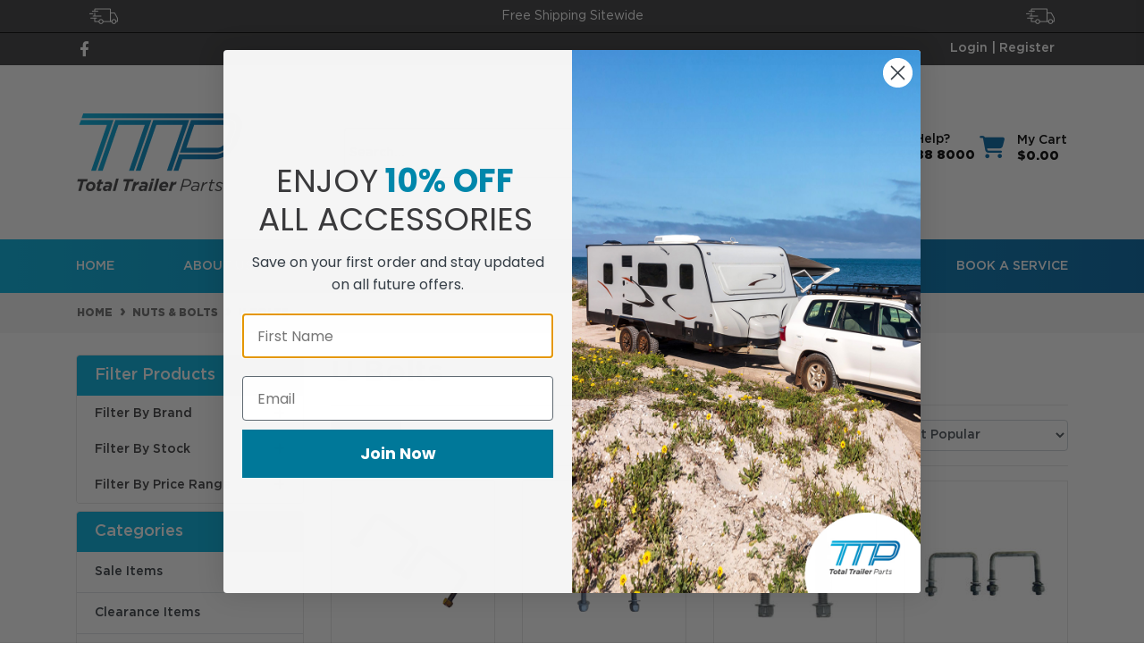

--- FILE ---
content_type: text/html; charset=utf-8
request_url: https://www.totaltrailerparts.com.au/u-bolts
body_size: 23729
content:
<!DOCTYPE html>
<html lang="en">
<head itemscope itemtype="http://schema.org/WebSite">
	<meta http-equiv="Content-Type" content="text/html; charset=utf-8"/>
<meta http-equiv="x-ua-compatible" content="ie=edge">
<meta name="keywords" content="Nuts &amp; Bolts U Bolts"/>
<meta name="description" content="U Bolts - Nuts &amp; Bolts U Bolts"/>
<!-- <meta name="viewport" content="width=device-width, initial-scale=1, shrink-to-fit=no"> -->
<meta name="viewport" content="width=device-width, initial-scale=1.0, maximum-scale=1.0,user-scalable=0"/>
<meta name="csrf-token" content="49fd3948372e9e0c7addfb21ff9ca475a212eb84,8ba6fb4c8f68f89685986650da89d3edc8ea7c5e,1768452829"/>
<meta property="og:image" content="https://www.totaltrailerparts.com.au/assets/website_logo.png"/>
<meta property="og:title" content="Nuts &amp; Bolts U Bolts"/>
<meta property="og:site_name" content="Total Trailer Parts"/>
<meta property="og:type" content="website"/>
<meta property="og:url" content="https://www.totaltrailerparts.com.au/u-bolts"/>
<meta property="og:description" content="U Bolts - Nuts &amp; Bolts U Bolts"/>
<title itemprop='name'>Nuts &amp; Bolts U Bolts</title>
<link rel="canonical" href="https://www.totaltrailerparts.com.au/u-bolts" itemprop="url"/>
<link rel="shortcut icon" href="/assets/favicon_logo.png?1768189713"/>
<!-- Maropost Assets -->
<link rel="dns-prefetch preconnect" href="//assets.netostatic.com">
<link rel="dns-prefetch" href="//use.fontawesome.com">
<link rel="dns-prefetch" href="//google-analytics.com">
<link rel="stylesheet" type="text/css" href="https://use.fontawesome.com/releases/v5.7.2/css/all.css" media="all"/>
<link rel="stylesheet" type="text/css" href="https://cdn.neto.com.au/assets/neto-cdn/jquery_ui/1.12.1/jquery-ui.min.css" media="all"/>
<!--[if lte IE 8]>
	<script type="text/javascript" src="https://cdn.neto.com.au/assets/neto-cdn/html5shiv/3.7.0/html5shiv.js"></script>
	<script type="text/javascript" src="https://cdn.neto.com.au/assets/neto-cdn/respond.js/1.3.0/respond.min.js"></script>
<![endif]-->
<!-- Begin: Script 92 -->
<script async src="https://js.stripe.com/v3/"></script>
<!-- End: Script 92 -->
<!-- Begin: Script 102 -->
<meta name="google-site-verification" content="LcbZFmDB2D8Vu9_7N7CeuKzkebM1nKHFu4E99szRepk" />
<!-- End: Script 102 -->
<!-- Begin: Script 104 -->
<!-- Global site tag (gtag.js) - Google Analytics -->
<script async src="https://www.googletagmanager.com/gtag/js?id=G-8Z78YPLFGJ"></script>
<script>
  window.dataLayer = window.dataLayer || [];
  function gtag(){dataLayer.push(arguments);}
  gtag('js', new Date());
    gtag('config', 'G-8Z78YPLFGJ', {
      send_page_view: false
    });
</script>
<!-- End: Script 104 -->
<!-- Begin: Script 107 -->
<!-- Google Tag Manager -->
<script>(function(w,d,s,l,i){w[l]=w[l]||[];w[l].push({'gtm.start':
new Date().getTime(),event:'gtm.js'});var f=d.getElementsByTagName(s)[0],
j=d.createElement(s),dl=l!='dataLayer'?'&l='+l:'';j.async=true;j.src=
'https://www.googletagmanager.com/gtm.js?id='+i+dl;f.parentNode.insertBefore(j,f);
})(window,document,'script','dataLayer','GTM-KBR9RQDZ');</script>
<!-- End Google Tag Manager -->
<!-- End: Script 107 -->
<!-- Begin: Script 108 -->
<script type="application/javascript" async
src="https://static.klaviyo.com/onsite/js/klaviyo.js?company_id=TwxCVE"></script>
<script src="https://static.klaviyoforneto.com/script.js" async></script>
<script type="text/html" id="k4n-data"><span nloader-content-id="ceRUXo2Nr3CLk8EQQYWCmK-fNBMYDh-TuUjCwqXqtpsU0kBTkNckngJV7FkCqsfDjPZyhZrGx4vkwEm32IQd-4" nloader-content="kCmS2PIMl-5bMISbhcQUN0w7Oa-wQ5Io3CkCJEsv5RUdSPYrXKJFPEs4_53BqTb_cGhqPNpDOJb7E7voXKXXfA" nloader-data="OEhFx6AC7BIZ_zowSEnnnQ"></span></script>
<script>
var k4n = {
        current_page:"category",
    };

</script>
<!-- End: Script 108 -->


	<link rel="preload" href="/assets/themes/automotiv/css/app.css?1768189713" as="style">
	<link rel="preload" href="/assets/themes/automotiv/css/style.css?1768189713" as="style">
	<link class="theme-selector" rel="stylesheet" href="/assets/themes/automotiv/css/app.css?1768189713" media="all"/>
	<link rel="stylesheet" href="/assets/themes/automotiv/css/style.css?1768189713" media="all"/>
	<link href="https://cdnjs.cloudflare.com/ajax/libs/font-awesome/6.4.0/css/all.min.css" rel="stylesheet"
		type="text/css" />
</head>
<body id="n_category" class="n_automotiv ">
<a href="#main-content" class="sr-only sr-only-focusable">Skip to main content</a>
<header class="wrapper-header" aria-label="Header container">
	<div class="header-topbar-free-shipping">
		<div class="container">
			<div class="row">
				<div class="col-12 d-flex">
					<div class="col-2">
						<img class="truck" src="/assets/images/delivery-truck.png" alt="delivery truck"/>
					</div>
					<div class="col-8">
						<span>Free Shipping Sitewide</span>
					</div>
					<div class="col-2">
						<img class="truck" src="/assets/images/delivery-truck.png" alt="delivery truck"/>
					</div>
				</div>
			</div>
		</div>
	</div>

	<div class="header-topbar">
		<div class="container">
			<div class="row">
				<div class="col-12 d-flex">
					<ul class="nav list-social mr-auto col-6 align-items-center" itemscope itemtype="http://schema.org/Organization" role="contentinfo" aria-label="Social media">
						<meta itemprop="url" content="https://www.totaltrailerparts.com.au"/>
						<meta itemprop="logo" content="https://www.totaltrailerparts.com.au/assets/website_logo.png"/>
						<meta itemprop="name" content="Total Trailer Parts"/>
						<li class="nav-item px-1"><a itemprop="sameAs" href="https://www.facebook.com/totaltrailerparts/" target="_blank" title="Total Trailer Parts on Facebook" rel="noopener"><i class="fa-brands fa-facebook-f" aria-hidden="true"></i><span class="sr-only">Facebook</span></a></li>
						</ul>

					<ul class="nav ml-auto col-6 justify-content-end" role="navigation" aria-label="Main menu">
						<!-- <li class="nav-item d-none d-sm-block">
							<a href="https://www.totaltrailerparts.com.au/form/contact-us/" class="nav-link text-uppercase">contact us</a>
						</li> -->
						<span nloader-content-id="yKoXGMARCrr06AR0xITAPUywqP4L1XrCjrcTsksfLSw4aRuy77rwMz-AvD2G3RY79UGsf-03B6tEwCHzjdbuxA" nloader-content="[base64]" nloader-data="6U-c5B3qGVA7qzujpeF4ffe9WSrgh9rE3Vt7ozDZY5A"></span></ul>
				</div>
			</div>
		</div>
	</div>

	<div class="logo-section">
		<div class="container">
			<div class="row align-items-center">
				<!-- Logo Section -->
				<div class="wrapper-logo text-sm-left d-flex align-items-center">
					<a href="https://www.totaltrailerparts.com.au" title="Total Trailer Parts">
						<img class="logo" src="/assets/website_logo.png?1768189713" alt="Total Trailer Parts logo"/>
					</a>

					<div class="d-flex d-md-none">
						<button class="btn btn-primary" type="button" data-toggle="collapse" data-target="#navbarMainMenu" aria-controls="navbarMainMenu" aria-expanded="false" aria-label="Toggle navigation">
							<i class="fa fa-bars fa-lg" aria-hidden="true"></i>
						</button>
						<a class="navbar-toggler d-sm-inline-block d-md-none" href="https://www.totaltrailerparts.com.au/_mycart?tkn=cart&ts=1768452829353686" aria-label="Shopping cart">
							<i class="fa fa-shopping-cart fa-lg" aria-hidden="true"></i>
							<span class="badge badge-pill badge-secondary" rel="a2c_item_count">0</span>
						</a>
					</div>
				</div>

				<!-- Search Section -->
				<div class="header-search pt-2 pt-md-0">
					<form name="productsearch" method="get" action="/" role="search" aria-label="Product search">
						<input type="hidden" name="rf" value="kw"/>
						<div class="input-group">
							<input class="form-control ajax_search" value="" id="name_search" autocomplete="off" name="kw" type="search" aria-label="Input search" placeholder="Search…"/>
							<div class="input-group-append">
								<button type="submit" value="Search" class="btn btn-outline-secondary" aria-label="Search site"><i class="fa fa-search"></i></button>
							</div>
						</div>
					</form>
				</div>

				<!-- Cart and Get In Touch Section -->
				<div class="my_cart_section d-none d-md-flex">
					<div id="header-call" class="d-lg-flex">
						<div class="d-flex">
							<div><p class="mt-1 mr-1"><i class="fa fa-phone"></i></p></div>
							<div class="get_in_touch_inner">
								<p class="mb-0 txt-fourteen-desktop txt-d-n">Need Help?</p>
								<p class="mb-0"><a href="tel:02 4588 8000" class="txt-fourteen-desktop">02 4588 8000</a></p>
							</div>
						</div>
					</div>
					<div id="header-cart" class="btn-group" role="group">
						<a href="https://www.totaltrailerparts.com.au/_mycart?tkn=cart&ts=1768452829960173"  class="btn p-0 dropdown-toggle dropdown-toggle-split" data-toggle="dropdown" aria-haspopup="true" aria-expanded="false" aria-label="Shopping cart dropdown" id="cartcontentsheader">
							<p class="m-1"><i class="fa fa-shopping-cart"></i></p>
							<div class="cart_section"><span class="txt-fourteen-desktop txt-d-n">My Cart</span><span rel="a2c_sub_total" id="header-subtotal">$0.00</span></div>
						</a>
						<ul class="dropdown-menu dropdown-menu-right float-right">
							<li class="box" id="neto-dropdown">
								<div class="body" id="cartcontents"></div>
								<div class="footer"></div>
							</li>
						</ul>
					</div>
				</div>
			</div>
		</div>
	</div>
	<div class="menu-section mb-2 mb-md-0">
	<div class="container">
		<nav class="navbar navbar-expand-md navbar-light mt-0 p-md-0">
			<div class="collapse navbar-collapse" id="navbarMainMenu">
				<ul class="navbar-nav mr-auto align-items-center d-none d-md-flex flex-wrap" role="navigation" aria-label="Category menu">

					<li class="nav-item ">
							<a href="/" class="nav-link " >Home
								</a>
							</li><li class="nav-item ">
							<a href="/about-us/" class="nav-link " >About Us
								</a>
							</li><li class="nav-item dropdown ">
							<a href="/products/" class="nav-link dropdown-toggle" role="button" data-toggle="dropdown" aria-haspopup="true" aria-expanded="false">Products
								<i class="fa-solid fa-angle-down"></i> </a>
							<ul class="dropdown-menu">
								<li class="dropdown dropdown-hover ">
							<a href="/caravan-accessories" class="nuhover dropdown-item">Caravan Accessories</a>
							<ul class="dropdown-menu dropdown-menu-horizontal">
								<li class="">
							<a href="/awnings-accessories" class="dropdown-item pl-5 pl-md-4">Awnings & Accessories</a>
							</li><li class="">
							<a href="/levelling-jacks" class="dropdown-item pl-5 pl-md-4">Levelling & Jacks</a>
							</li><li class="">
							<a href="/safety-equipment" class="dropdown-item pl-5 pl-md-4">Safety Equipment</a>
							</li><li class="">
							<a href="/vents" class="dropdown-item pl-5 pl-md-4">Vents</a>
							</li><li class="">
							<a href="/water-tanks" class="dropdown-item pl-5 pl-md-4">Water Tanks & Accessories</a>
							</li>
								</ul>
							</li><li class="dropdown dropdown-hover ">
							<a href="/electrical-components" class="nuhover dropdown-item">Electrical Equipment</a>
							<ul class="dropdown-menu dropdown-menu-horizontal">
								<li class="">
							<a href="/stereo-equipment" class="dropdown-item pl-5 pl-md-4">Audio & Wifi</a>
							</li><li class="">
							<a href="/battery-accessories" class="dropdown-item pl-5 pl-md-4">Battery Accessories</a>
							</li><li class="">
							<a href="/generators" class="dropdown-item pl-5 pl-md-4">Generators</a>
							</li><li class="dropdown dropdown-hover ">
							<a href="/lights" class="dropdown-item pl-5 pl-md-4">Lights</a>
							<ul class="dropdown-menu dropdown-menu-horizontal">
								<li>
							  <a href="/exterior-lights" class="dropdown-item pl-5 pl-md-4">Exterior</a>
						   </li><li>
							  <a href="/interior-lights" class="dropdown-item pl-5 pl-md-4">Interior</a>
						   </li><li>
							  <a href="/marker-lights" class="dropdown-item pl-5 pl-md-4">Marker</a>
						   </li><li>
							  <a href="/number-plate-lights" class="dropdown-item pl-5 pl-md-4">Number Plate</a>
						   </li><li>
							  <a href="/reflectors" class="dropdown-item pl-5 pl-md-4">Reflectors</a>
						   </li><li>
							  <a href="/tail-lights" class="dropdown-item pl-5 pl-md-4">Tail Lights</a>
						   </li><li>
							  <a href="/wiring-kits" class="dropdown-item pl-5 pl-md-4">Wiring Kits</a>
						   </li>
							</ul>
							</li><li class="">
							<a href="/tvs-and-accessories" class="dropdown-item pl-5 pl-md-4">TV's and Accessories</a>
							</li><li class="">
							<a href="/wiring-brackets-plugs" class="dropdown-item pl-5 pl-md-4">Wiring, Brackets & Plugs</a>
							</li>
								</ul>
							</li><li class="dropdown dropdown-hover ">
							<a href="" class="nuhover dropdown-item">External </a>
							<ul class="dropdown-menu dropdown-menu-horizontal">
								<li class="">
							<a href="/cleaning-products/" class="dropdown-item pl-5 pl-md-4">Cleaning Products</a>
							</li><li class="">
							<a href="/composite-panel" class="dropdown-item pl-5 pl-md-4">Composite Panel</a>
							</li><li class="">
							<a href="/door-seals" class="dropdown-item pl-5 pl-md-4">Door Seals</a>
							</li><li class="">
							<a href="/gas-struts" class="dropdown-item pl-5 pl-md-4">Gas Struts</a>
							</li><li class="dropdown dropdown-hover ">
							<a href="/hinges" class="dropdown-item pl-5 pl-md-4">Hinges</a>
							<ul class="dropdown-menu dropdown-menu-horizontal">
								<li>
							  <a href="/hinges/bullet-hinges/" class="dropdown-item pl-5 pl-md-4">Bullet Hinges</a>
						   </li><li>
							  <a href="/hinges/continuous-hinges/" class="dropdown-item pl-5 pl-md-4">Continuous Hinges</a>
						   </li><li>
							  <a href="/hinges/door-hinges/" class="dropdown-item pl-5 pl-md-4">Door Hinges</a>
						   </li>
							</ul>
							</li><li class="dropdown dropdown-hover ">
							<a href="/latches" class="dropdown-item pl-5 pl-md-4">Latches & Locks</a>
							<ul class="dropdown-menu dropdown-menu-horizontal">
								<li>
							  <a href="/compression-locks" class="dropdown-item pl-5 pl-md-4">Compression Locks</a>
						   </li><li>
							  <a href="/handles" class="dropdown-item pl-5 pl-md-4">Handles</a>
						   </li><li>
							  <a href="/latches-1" class="dropdown-item pl-5 pl-md-4">Latches</a>
						   </li><li>
							  <a href="/paddle-locks" class="dropdown-item pl-5 pl-md-4">Paddle Locks</a>
						   </li><li>
							  <a href="/t-locks" class="dropdown-item pl-5 pl-md-4">T Locks</a>
						   </li><li>
							  <a href="/tie-downs" class="dropdown-item pl-5 pl-md-4">Tie Downs</a>
						   </li>
							</ul>
							</li><li class="">
							<a href="/mudflaps" class="dropdown-item pl-5 pl-md-4">Mudflaps & Mudguards</a>
							</li><li class="">
							<a href="/security-devices" class="dropdown-item pl-5 pl-md-4">Security Devices</a>
							</li><li class="">
							<a href="/windows" class="dropdown-item pl-5 pl-md-4">Windows</a>
							</li><li class="">
							<a href="/wheels" class="dropdown-item pl-5 pl-md-4">Wheels</a>
							</li>
								</ul>
							</li><li class="dropdown dropdown-hover ">
							<a href="" class="nuhover dropdown-item">Internal</a>
							<ul class="dropdown-menu dropdown-menu-horizontal">
								<li class="">
							<a href="/bike-stands" class="dropdown-item pl-5 pl-md-4">Bike Stands</a>
							</li><li class="">
							<a href="/drawer-slides" class="dropdown-item pl-5 pl-md-4">Drawer Slides</a>
							</li><li class="">
							<a href="/storage-solutions" class="dropdown-item pl-5 pl-md-4">Storage Solutions</a>
							</li>
								</ul>
							</li><li class="dropdown dropdown-hover ">
							<a href="" class="nuhover dropdown-item">Towing Products</a>
							<ul class="dropdown-menu dropdown-menu-horizontal">
								<li class="">
							<a href="/brake-controllers" class="dropdown-item pl-5 pl-md-4">Brake Controllers</a>
							</li><li class="">
							<a href="/towing-mirrors" class="dropdown-item pl-5 pl-md-4">Mirrors</a>
							</li><li class="">
							<a href="/pins-pin-locks" class="dropdown-item pl-5 pl-md-4">Pins & Pin Locks</a>
							</li><li class="">
							<a href="/pintle-hooks" class="dropdown-item pl-5 pl-md-4">Pintle Hooks</a>
							</li><li class="">
							<a href="/towing-accessories" class="dropdown-item pl-5 pl-md-4">Towing Accessories</a>
							</li><li class="">
							<a href="/towballs" class="dropdown-item pl-5 pl-md-4">Towballs</a>
							</li><li class="">
							<a href="/trailer-ball-mounts" class="dropdown-item pl-5 pl-md-4">Tow Ball Mounts</a>
							</li><li class="">
							<a href="/towing-products/towing-receivers/" class="dropdown-item pl-5 pl-md-4">Towing Receivers</a>
							</li><li class="">
							<a href="/weight-distribution-systems" class="dropdown-item pl-5 pl-md-4">Weight Distribution Systems</a>
							</li>
								</ul>
							</li><li class="dropdown dropdown-hover ">
							<a href="" class="nuhover dropdown-item">Trailer Components</a>
							<ul class="dropdown-menu dropdown-menu-horizontal">
								<li class="">
							<a href="/axles" class="dropdown-item pl-5 pl-md-4">Axles</a>
							</li><li class="">
							<a href="/bearings" class="dropdown-item pl-5 pl-md-4">Bearings</a>
							</li><li class="dropdown dropdown-hover ">
							<a href="/brakes-accessories" class="dropdown-item pl-5 pl-md-4">Brakes & Accessories</a>
							<ul class="dropdown-menu dropdown-menu-horizontal">
								<li>
							  <a href="/backing-plates" class="dropdown-item pl-5 pl-md-4">Backing Plates</a>
						   </li><li>
							  <a href="/brake-components" class="dropdown-item pl-5 pl-md-4">Brake Components</a>
						   </li><li>
							  <a href="/brake-controllers" class="dropdown-item pl-5 pl-md-4">Brake Controllers</a>
						   </li><li>
							  <a href="/breakaways" class="dropdown-item pl-5 pl-md-4">Breakaways</a>
						   </li><li>
							  <a href="/brake-calipers" class="dropdown-item pl-5 pl-md-4">Calipers</a>
						   </li><li>
							  <a href="/brake-levers" class="dropdown-item pl-5 pl-md-4">Levers</a>
						   </li><li>
							  <a href="/brake-magnets" class="dropdown-item pl-5 pl-md-4">Magnets</a>
						   </li><li>
							  <a href="/mounting-plates" class="dropdown-item pl-5 pl-md-4">Mounting Plates</a>
						   </li><li>
							  <a href="/brake-pads" class="dropdown-item pl-5 pl-md-4">Pads</a>
						   </li><li>
							  <a href="/brake-shoes" class="dropdown-item pl-5 pl-md-4">Shoes</a>
						   </li>
							</ul>
							</li><li class="">
							<a href="/couplings" class="dropdown-item pl-5 pl-md-4">Couplings</a>
							</li><li class="">
							<a href="/trailer-components/hangers-plates/" class="dropdown-item pl-5 pl-md-4">Hangers & Plates</a>
							</li><li class="">
							<a href="/hubs" class="dropdown-item pl-5 pl-md-4">Hubs</a>
							</li><li class="">
							<a href="/jockey-wheels" class="dropdown-item pl-5 pl-md-4">Jockey wheels</a>
							</li><li class="dropdown dropdown-hover ">
							<a href="/nuts-bolts" class="dropdown-item pl-5 pl-md-4">Nuts & Bolts</a>
							<ul class="dropdown-menu dropdown-menu-horizontal">
								<li>
							  <a href="/axle-nuts" class="dropdown-item pl-5 pl-md-4">Axle Nuts</a>
						   </li><li>
							  <a href="/bolts" class="dropdown-item pl-5 pl-md-4">Bolts</a>
						   </li><li>
							  <a href="/u-bolts" class="dropdown-item pl-5 pl-md-4">U Bolts</a>
						   </li><li>
							  <a href="/wheel-nuts" class="dropdown-item pl-5 pl-md-4">Wheel Nuts</a>
						   </li><li>
							  <a href="/wheel-studs" class="dropdown-item pl-5 pl-md-4">Wheel Studs</a>
						   </li>
							</ul>
							</li><li class="">
							<a href="/springs" class="dropdown-item pl-5 pl-md-4">Springs & Bushes</a>
							</li><li class="">
							<a href="/trailer-components/winch-handles/" class="dropdown-item pl-5 pl-md-4">Winch Handles</a>
							</li>
								</ul>
							</li><li class="dropdown dropdown-hover ">
							<a href="/clearance-items/" class="nuhover dropdown-item">Clearance Items</a>
							<ul class="dropdown-menu dropdown-menu-horizontal">
								<li class="">
							<a href="/factory-seconds/" class="dropdown-item pl-5 pl-md-4">Factory Seconds</a>
							</li><li class="">
							<a href="/sales-items/" class="dropdown-item pl-5 pl-md-4">Sale Items</a>
							</li>
								</ul>
							</li>
								</ul>
							</li><li class="nav-item dropdown ">
							<a href="#" class="nav-link dropdown-toggle" role="button" data-toggle="dropdown" aria-haspopup="true" aria-expanded="false">Brands
								<i class="fa-solid fa-angle-down"></i> </a>
							<ul class="dropdown-menu">
								<li class="">
							<a href="/brand/al-ko/" class="nuhover dropdown-item">AL-KO</a>
							</li><li class="">
							<a href="/brand/fineline-trailers/" class="nuhover dropdown-item">Fineline Trailers</a>
							</li><li class="">
							<a href="/brand/hayman-reese/" class="nuhover dropdown-item">Hayman Reese</a>
							</li><li class="">
							<a href="/brands/" class="nuhover dropdown-item">View All</a>
							</li>
								</ul>
							</li><li class="nav-item dropdown ">
							<a href="#" class="nav-link dropdown-toggle" role="button" data-toggle="dropdown" aria-haspopup="true" aria-expanded="false">Buying Guides
								<i class="fa-solid fa-angle-down"></i> </a>
							<ul class="dropdown-menu">
								<li class="dropdown dropdown-hover ">
							<a href="#" class="nuhover dropdown-item">How to Guides</a>
							<ul class="dropdown-menu dropdown-menu-horizontal">
								<li class="">
							<a href="/how-to-calculate-the-pcd-pitch-circle-diameter/" class="dropdown-item pl-5 pl-md-4">How to calculate the pcd - pitch circle diameter</a>
							</li><li class="">
							<a href="/how-to-measure-gas-struts/" class="dropdown-item pl-5 pl-md-4">How to measure gas struts</a>
							</li><li class="">
							<a href="/how-to-measure-wheel-studs/" class="dropdown-item pl-5 pl-md-4">How to measure Wheel Studs</a>
							</li><li class="">
							<a href="/caravan-and-trailer-braking-systems/" class="dropdown-item pl-5 pl-md-4">Caravan and Trailer Braking Systems</a>
							</li><li class="">
							<a href="/difference-between-electric-brake-magnets/" class="dropdown-item pl-5 pl-md-4">Difference Between Electric Brake Magnets</a>
							</li><li class="">
							<a href="/how-to-determine-the-length-and-strength-of-a-gas/" class="dropdown-item pl-5 pl-md-4">Determine the length and strength of a gas strut</a>
							</li><li class="">
							<a href="/how-to-measure-your-axle-length/" class="dropdown-item pl-5 pl-md-4">How to measure your axle length</a>
							</li><li class="">
							<a href="/how-to-measure-trailer-leaf-springs/" class="dropdown-item pl-5 pl-md-4">How to measure Trailer Leaf Springs</a>
							</li><li class="">
							<a href="/how-to-choose-the-right-jockey-wheel-for-your-trailer-or-caravan" class="dropdown-item pl-5 pl-md-4">How to choose the right jockey wheel</a>
							</li><li class="">
							<a href="/caravan-power-why-caravans-use-15-amp-electrical-c/" class="dropdown-item pl-5 pl-md-4">Caravan Power: Why Caravans Use 15-Amp Electrical </a>
							</li><li class="">
							<a href="/installing-hayman-reese-brake-controllers/" class="dropdown-item pl-5 pl-md-4">Installing Hayman Reese Brake Controllers</a>
							</li>
								</ul>
							</li><li class="">
							<a href="/technical-downloads/" class="nuhover dropdown-item">Technical Downloads</a>
							</li><li class="">
							<a href="/blog/our-blog/" class="nuhover dropdown-item">Blog</a>
							</li><li class="">
							<a href="/zip-own-it-now-pay-later/" class="nuhover dropdown-item">About Zip</a>
							</li>
								</ul>
							</li><li class="nav-item ">
							<a href="/form/contact-us/" class="nav-link " >Contact Us
								</a>
							</li><li class="nav-item ">
							<a href="/form/contact-us/" class="nav-link " >Book a Service
								</a>
							</li>
					
				</ul>
				<div class="burger-menu d-block d-md-none">
            		<div class="">
            			<ul class="nav navbar-nav">
            				<li class=""> <a href="/" >Home </a>
            					            </li><li class=""> <a href="/about-us/" >About Us </a>
            					            </li><li class="dropdown dropdown-hover"> <a href="javascript:;" class="dropdown-toggle">Products <span><i class="fa fa-plus"></i></span></a>
            					            <ul class="nav navbar-nav d-none">
            					                    <li class=""> <a href="javascript:;" class="dah_subcat nuhover dropdown-toggle">Caravan Accessories <span><i class="fa fa-plus"></i></span></a>
            					            <ul class="nav navbar-nav d-none">
            					                    <li><a href="/awnings-accessories">Awnings & Accessories</a></li><li><a href="/levelling-jacks">Levelling & Jacks</a></li><li><a href="/safety-equipment">Safety Equipment</a></li><li><a href="/vents">Vents</a></li><li><a href="/water-tanks">Water Tanks & Accessories</a></li>
            					               	</ul>
            					            </li><li class=""> <a href="javascript:;" class="dah_subcat nuhover dropdown-toggle">Electrical Equipment <span><i class="fa fa-plus"></i></span></a>
            					            <ul class="nav navbar-nav d-none">
            					                    <li><a href="/stereo-equipment">Audio & Wifi</a></li><li><a href="/battery-accessories">Battery Accessories</a></li><li><a href="/generators">Generators</a></li><li><a href="/lights">Lights</a></li><li><a href="/tvs-and-accessories">TV's and Accessories</a></li><li><a href="/wiring-brackets-plugs">Wiring, Brackets & Plugs</a></li>
            					               	</ul>
            					            </li><li class=""> <a href="javascript:;" class="dah_subcat nuhover dropdown-toggle">External  <span><i class="fa fa-plus"></i></span></a>
            					            <ul class="nav navbar-nav d-none">
            					                    <li><a href="/cleaning-products/">Cleaning Products</a></li><li><a href="/composite-panel">Composite Panel</a></li><li><a href="/door-seals">Door Seals</a></li><li><a href="/gas-struts">Gas Struts</a></li><li><a href="/hinges">Hinges</a></li><li><a href="/latches">Latches & Locks</a></li><li><a href="/mudflaps">Mudflaps & Mudguards</a></li><li><a href="/security-devices">Security Devices</a></li><li><a href="/windows">Windows</a></li><li><a href="/wheels">Wheels</a></li>
            					               	</ul>
            					            </li><li class=""> <a href="javascript:;" class="dah_subcat nuhover dropdown-toggle">Internal <span><i class="fa fa-plus"></i></span></a>
            					            <ul class="nav navbar-nav d-none">
            					                    <li><a href="/bike-stands">Bike Stands</a></li><li><a href="/drawer-slides">Drawer Slides</a></li><li><a href="/storage-solutions">Storage Solutions</a></li>
            					               	</ul>
            					            </li><li class=""> <a href="javascript:;" class="dah_subcat nuhover dropdown-toggle">Towing Products <span><i class="fa fa-plus"></i></span></a>
            					            <ul class="nav navbar-nav d-none">
            					                    <li><a href="/brake-controllers">Brake Controllers</a></li><li><a href="/towing-mirrors">Mirrors</a></li><li><a href="/pins-pin-locks">Pins & Pin Locks</a></li><li><a href="/pintle-hooks">Pintle Hooks</a></li><li><a href="/towing-accessories">Towing Accessories</a></li><li><a href="/towballs">Towballs</a></li><li><a href="/trailer-ball-mounts">Tow Ball Mounts</a></li><li><a href="/towing-products/towing-receivers/">Towing Receivers</a></li><li><a href="/weight-distribution-systems">Weight Distribution Systems</a></li>
            					               	</ul>
            					            </li><li class=""> <a href="javascript:;" class="dah_subcat nuhover dropdown-toggle">Trailer Components <span><i class="fa fa-plus"></i></span></a>
            					            <ul class="nav navbar-nav d-none">
            					                    <li><a href="/axles">Axles</a></li><li><a href="/bearings">Bearings</a></li><li><a href="/brakes-accessories">Brakes & Accessories</a></li><li><a href="/couplings">Couplings</a></li><li><a href="/trailer-components/hangers-plates/">Hangers & Plates</a></li><li><a href="/hubs">Hubs</a></li><li><a href="/jockey-wheels">Jockey wheels</a></li><li><a href="/nuts-bolts">Nuts & Bolts</a></li><li><a href="/springs">Springs & Bushes</a></li><li><a href="/trailer-components/winch-handles/">Winch Handles</a></li>
            					               	</ul>
            					            </li><li class=""> <a href="javascript:;" class="dah_subcat nuhover dropdown-toggle">Clearance Items <span><i class="fa fa-plus"></i></span></a>
            					            <ul class="nav navbar-nav d-none">
            					                    <li><a href="/factory-seconds/">Factory Seconds</a></li><li><a href="/sales-items/">Sale Items</a></li>
            					               	</ul>
            					            </li>
            					               	</ul>
            					            </li><li class="dropdown dropdown-hover"> <a href="javascript:;" class="dropdown-toggle">Brands <span><i class="fa fa-plus"></i></span></a>
            					            <ul class="nav navbar-nav d-none">
            					                    <li class=""> <a href="/brand/al-ko/" class="nuhover dropdown-toggle">AL-KO </a>
            					            </li><li class=""> <a href="/brand/fineline-trailers/" class="nuhover dropdown-toggle">Fineline Trailers </a>
            					            </li><li class=""> <a href="/brand/hayman-reese/" class="nuhover dropdown-toggle">Hayman Reese </a>
            					            </li><li class=""> <a href="/brands/" class="nuhover dropdown-toggle">View All </a>
            					            </li>
            					               	</ul>
            					            </li><li class="dropdown dropdown-hover"> <a href="javascript:;" class="dropdown-toggle">Buying Guides <span><i class="fa fa-plus"></i></span></a>
            					            <ul class="nav navbar-nav d-none">
            					                    <li class=""> <a href="javascript:;" class="dah_subcat nuhover dropdown-toggle">How to Guides <span><i class="fa fa-plus"></i></span></a>
            					            <ul class="nav navbar-nav d-none">
            					                    <li><a href="/how-to-calculate-the-pcd-pitch-circle-diameter/">How to calculate the pcd - pitch circle diameter</a></li><li><a href="/how-to-measure-gas-struts/">How to measure gas struts</a></li><li><a href="/how-to-measure-wheel-studs/">How to measure Wheel Studs</a></li><li><a href="/caravan-and-trailer-braking-systems/">Caravan and Trailer Braking Systems</a></li><li><a href="/difference-between-electric-brake-magnets/">Difference Between Electric Brake Magnets</a></li><li><a href="/how-to-determine-the-length-and-strength-of-a-gas/">Determine the length and strength of a gas strut</a></li><li><a href="/how-to-measure-your-axle-length/">How to measure your axle length</a></li><li><a href="/how-to-measure-trailer-leaf-springs/">How to measure Trailer Leaf Springs</a></li><li><a href="/how-to-choose-the-right-jockey-wheel-for-your-trailer-or-caravan">How to choose the right jockey wheel</a></li><li><a href="/caravan-power-why-caravans-use-15-amp-electrical-c/">Caravan Power: Why Caravans Use 15-Amp Electrical </a></li><li><a href="/installing-hayman-reese-brake-controllers/">Installing Hayman Reese Brake Controllers</a></li>
            					               	</ul>
            					            </li><li class=""> <a href="/technical-downloads/" class="nuhover dropdown-toggle">Technical Downloads </a>
            					            </li><li class=""> <a href="/blog/our-blog/" class="nuhover dropdown-toggle">Blog </a>
            					            </li><li class=""> <a href="/zip-own-it-now-pay-later/" class="nuhover dropdown-toggle">About Zip </a>
            					            </li>
            					               	</ul>
            					            </li><li class=""> <a href="/form/contact-us/" >Contact Us </a>
            					            </li><li class=""> <a href="/form/contact-us/" >Book a Service </a>
            					            </li>
								
							</ul>
            		</div>
            	</div>
		  </div>
		</nav>
	</div>
</div>
</header>
<div class="container-fluid breadcrumb-section px-0">
	    <div class="container">
        	<div class="row">
        		<nav aria-label="breadcrumb">
        			<ol class="breadcrumb" itemscope itemtype="http://schema.org/BreadcrumbList">
        				<li class="breadcrumb-item" itemprop="itemListElement" itemscope itemtype="http://schema.org/ListItem">
        					<a href="https://www.totaltrailerparts.com.au" itemprop="item"><span itemprop="name">Home</span></a>
        					<meta itemprop="position" content="0" />
        				</li><li class="breadcrumb-item" itemprop="itemListElement" itemscope itemtype="http://schema.org/ListItem">
        					<a href="/nuts-bolts" itemprop="item"><span itemprop="name">Nuts &amp; Bolts</span></a>
        					<meta itemprop="position" content="1" />
        				</li><li class="breadcrumb-item" itemprop="itemListElement" itemscope itemtype="http://schema.org/ListItem">
        					<a href="/u-bolts" itemprop="item"><span itemprop="name">U Bolts</span></a>
        					<meta itemprop="position" content="2" />
        				</li></ol>
        		</nav>
    		</div>
		</div>
	</div>
<div id="main-content" class="container mt-4" role="main">
	<div class="row">
<aside class="col-12 col-md-3" id="left-sidebar">
	<div class="card mb-2">
			<div class="card-header">
				<h3 class="h4 mb-0">
					<a class="d-block" role="button" data-toggle="collapse" aria-expanded="false" href="#filters" aria-controls="#filters">Filter Products</a>
				</h3>
			</div>
			<div id="filters" class="collapse">
				<div class="list-group list-group-flush" role="group">
					
					

					<div class="list-group-item">
								<a href="javascript:;" onclick="$(this).children('i').toggleClass('fa-plus fa-minus')" class="h4 mb-0 p-0 text-left w-100 d-flex align-items-center justify-content-between" data-toggle="collapse" data-target="#fbbrand">Filter By Brand<i class="fa fa-plus float-right"></i></a>
							</div>
							<div class="collapse" id="fbbrand"><a class="text-dark filter list-group-item d-flex justify-content-between align-items-center" href="/u-bolts?cn=216&rf=cn" rel="nofollow">
									<span><i class="far fa-square"></i> Fineline Trailers</span>
									<span class="badge badge-secondary badge-pill">32</span>
								</a>
							</div>

					<div class="list-group-item">
									<a href="javascript:;" onclick="$(this).children('i').toggleClass('fa-plus fa-minus')" class="h4 mb-0 p-0 text-left w-100 d-flex align-items-center justify-content-between" data-toggle="collapse" data-target="#fbStock">Filter By Stock<i class="fa fa-plus float-right"></i></a>
								</div>
								<div class="collapse" id="fbStock"><a class="filter text-dark list-group-item list-group-item-action d-flex justify-content-between align-items-center" href="/u-bolts?rf=vn&vn=1" rel="nofollow">
										<span><i class="far fa-square"></i> In Stock</span>
										<span class="badge badge-secondary badge-pill">27</span>
									</a>
								</div>
						<div class="list-group-item d-none d-sm-none">
									<a href="javascript:;" onclick="$(this).children('i').toggleClass('fa-plus fa-minus')" class="h4 mb-0 p-0 text-left w-100 d-flex align-items-center justify-content-between" data-toggle="collapse" data-target="#fbPriceRange">Filter By Price Range<i class="fa fa-plus float-right"></i></a>
								</div>
								<div class="collapse" id="fbPriceRange"><a class="text-dark border-0 filter list-group-item d-l-none d-xl-none" href="/u-bolts?pr=0-16&rf=pr" rel="nofollow"><i class="far fa-square"></i> $16 or below</a>
									<a class="text-dark border-0 filter list-group-item d-l-none d-xl-none" href="/u-bolts?pr=16-21&rf=pr" rel="nofollow"><i class="far fa-square"></i> $16 to $21</a>
									<a class="text-dark border-0 filter list-group-item d-l-none d-xl-none" href="/u-bolts?pr=21-26&rf=pr" rel="nofollow"><i class="far fa-square"></i> $21 to $26</a>
									<a class="text-dark border-0 filter list-group-item d-l-none d-xl-none" href="/u-bolts?pr=26-31&rf=pr" rel="nofollow"><i class="far fa-square"></i> $26 to $31</a>
									<a class="text-dark border-0 filter list-group-item d-l-none d-xl-none" href="/u-bolts?pr=31-36&rf=pr" rel="nofollow"><i class="far fa-square"></i> $31 to $36</a>
									<a class="text-dark border-0 filter list-group-item d-l-none d-xl-none" href="/u-bolts?pr=36-0&rf=pr" rel="nofollow"><i class="far fa-square"></i> $36 or above</a>
									</div>
						<div class="list-group-item d-sm-block">
									<a href="javascript:;" onclick="$(this).children('i').toggleClass('fa-plus fa-minus')" class="h4 mb-0 p-0 text-left w-100 d-flex align-items-center justify-content-between" data-toggle="collapse" data-target="#fbPriceRangeDesc">Filter By Price Range<i class="fa fa-plus float-right"></i></a>
								</div>
								<div class="collapse" id="fbPriceRangeDesc">
								<div class="list-group-item hidden-sm d-sm-block">
									<p id="price-range"></p><p id="price-range-text" class="price_range"></p>
									<form id="pricesearch" method="get" action="/u-bolts">
										<input type="hidden" name="rf" value="pr?rf=pr">
										<input  name="pr" type="hidden" value="">
										<input type="submit" value="Filter By Price" class="btn btn-outline-secondary btn-sm" />
										<a href="/u-bolts?df=pr&rf=pr" class="btn btn-outline-secondary btn-sm" rel="nofollow"> Clear</a>
									</form>
								</div></div>
					</div>
			</div>
		</div>
	<div class="card d-none d-md-block mb-2">
				<div class="card-header"><h3 class="h4 mb-0">Categories</h3></div>
				<div class="list-group list-group-flush" role="navigation" aria-label="Category menu"><div class="position-relative border-bottom ">
					<a class="text-dark list-group-item list-group-item-action" href="https://www.totaltrailerparts.com.au/sales-items/">Sale Items</a>
					</div>
			<div class="position-relative border-bottom ">
					<a class="text-dark list-group-item list-group-item-action" href="https://www.totaltrailerparts.com.au/clearance-items/">Clearance Items</a>
					</div>
			<div class="position-relative border-bottom ">
					<a class="text-dark list-group-item list-group-item-action" href="https://www.totaltrailerparts.com.au/awnings-accessories">Awnings & Accessories</a>
					</div>
			<div class="position-relative border-bottom ">
					<a class="text-dark list-group-item list-group-item-action" href="https://www.totaltrailerparts.com.au/axles">Axles</a>
					</div>
			<div class="position-relative border-bottom ">
					<a class="text-dark list-group-item list-group-item-action" href="https://www.totaltrailerparts.com.au/bearings">Bearings</a>
					</div>
			<div class="position-relative border-bottom ">
					<a class="text-dark list-group-item list-group-item-action" href="https://www.totaltrailerparts.com.au/bike-stands">Bike Stands</a>
					</div>
			<div class="position-relative border-bottom dropdown dropdown-hover">
					<a class="text-dark list-group-item list-group-item-action" href="https://www.totaltrailerparts.com.au/brakes-accessories">Brakes & Accessories</a>
					<ul class="dropdown-menu dropdown-menu-horizontal"><li class="">
					<a class="dropdown-item" href="https://www.totaltrailerparts.com.au/backing-plates">Backing Plates</a>
					</li><li class="">
					<a class="dropdown-item" href="https://www.totaltrailerparts.com.au/brake-calipers">Brake Calipers</a>
					</li><li class="">
					<a class="dropdown-item" href="https://www.totaltrailerparts.com.au/brake-components">Brake Components</a>
					</li><li class="">
					<a class="dropdown-item" href="https://www.totaltrailerparts.com.au/brake-controllers">Brake Controllers</a>
					</li><li class="">
					<a class="dropdown-item" href="https://www.totaltrailerparts.com.au/brake-levers">Brake Levers</a>
					</li><li class="">
					<a class="dropdown-item" href="https://www.totaltrailerparts.com.au/brake-magnets">Brake Magnets</a>
					</li><li class="">
					<a class="dropdown-item" href="https://www.totaltrailerparts.com.au/mounting-plates">Brake Mounting Plates</a>
					</li><li class="">
					<a class="dropdown-item" href="https://www.totaltrailerparts.com.au/brake-pads">Brake Pads</a>
					</li><li class="">
					<a class="dropdown-item" href="https://www.totaltrailerparts.com.au/brake-shoes">Brake Shoes</a>
					</li><li class="">
					<a class="dropdown-item" href="https://www.totaltrailerparts.com.au/breakaways">Breakaways</a>
					</li></ul>
					</div>
			<div class="position-relative border-bottom dropdown dropdown-hover">
					<a class="text-dark list-group-item list-group-item-action" href="https://www.totaltrailerparts.com.au/caravan-accessories">Caravan Accessories</a>
					<ul class="dropdown-menu dropdown-menu-horizontal"><li class="">
					<a class="dropdown-item" href="https://www.totaltrailerparts.com.au/levelling-jacks">Levelling & Jacks</a>
					</li><li class="">
					<a class="dropdown-item" href="https://www.totaltrailerparts.com.au/safety-equipment">Safety Equipment</a>
					</li><li class="">
					<a class="dropdown-item" href="https://www.totaltrailerparts.com.au/vents">Vents</a>
					</li></ul>
					</div>
			<div class="position-relative border-bottom ">
					<a class="text-dark list-group-item list-group-item-action" href="https://www.totaltrailerparts.com.au/cleaning-products/">Cleaning Products</a>
					</div>
			<div class="position-relative border-bottom ">
					<a class="text-dark list-group-item list-group-item-action" href="https://www.totaltrailerparts.com.au/composite-panel">Composite Panel</a>
					</div>
			<div class="position-relative border-bottom ">
					<a class="text-dark list-group-item list-group-item-action" href="https://www.totaltrailerparts.com.au/couplings">Couplings</a>
					</div>
			<div class="position-relative border-bottom ">
					<a class="text-dark list-group-item list-group-item-action" href="https://www.totaltrailerparts.com.au/door-seals">Door Seals</a>
					</div>
			<div class="position-relative border-bottom ">
					<a class="text-dark list-group-item list-group-item-action" href="https://www.totaltrailerparts.com.au/drawer-slides">Drawer Slides</a>
					</div>
			<div class="position-relative border-bottom dropdown dropdown-hover">
					<a class="text-dark list-group-item list-group-item-action" href="https://www.totaltrailerparts.com.au/electrical-components">Electrical Equipment</a>
					<ul class="dropdown-menu dropdown-menu-horizontal"><li class="">
					<a class="dropdown-item" href="https://www.totaltrailerparts.com.au/stereo-equipment">Audio & Wifi</a>
					</li><li class="">
					<a class="dropdown-item" href="https://www.totaltrailerparts.com.au/battery-accessories">Battery Accessories</a>
					</li><li class="">
					<a class="dropdown-item" href="https://www.totaltrailerparts.com.au/generators">Generators</a>
					</li><li class="">
					<a class="dropdown-item" href="https://www.totaltrailerparts.com.au/tvs-and-accessories">TV's and Accessories</a>
					</li><li class="">
					<a class="dropdown-item" href="https://www.totaltrailerparts.com.au/wiring-brackets-plugs">Wiring, Brackets & Plugs</a>
					</li></ul>
					</div>
			<div class="position-relative border-bottom ">
					<a class="text-dark list-group-item list-group-item-action" href="https://www.totaltrailerparts.com.au/factory-seconds/">Factory Seconds</a>
					</div>
			<div class="position-relative border-bottom ">
					<a class="text-dark list-group-item list-group-item-action" href="https://www.totaltrailerparts.com.au/gas-struts">Gas Struts</a>
					</div>
			<div class="position-relative border-bottom dropdown dropdown-hover">
					<a class="text-dark list-group-item list-group-item-action" href="https://www.totaltrailerparts.com.au/hinges">Hinges</a>
					<ul class="dropdown-menu dropdown-menu-horizontal"><li class="">
					<a class="dropdown-item" href="https://www.totaltrailerparts.com.au/hinges/bullet-hinges/">Bullet Hinges</a>
					</li><li class="">
					<a class="dropdown-item" href="https://www.totaltrailerparts.com.au/hinges/continuous-hinges/">Continuous Hinges</a>
					</li><li class="">
					<a class="dropdown-item" href="https://www.totaltrailerparts.com.au/hinges/door-hinges/">Door Hinges</a>
					</li></ul>
					</div>
			<div class="position-relative border-bottom ">
					<a class="text-dark list-group-item list-group-item-action" href="https://www.totaltrailerparts.com.au/hubs">Hubs</a>
					</div>
			<div class="position-relative border-bottom ">
					<a class="text-dark list-group-item list-group-item-action" href="https://www.totaltrailerparts.com.au/jockey-wheels">Jockey wheels</a>
					</div>
			<div class="position-relative border-bottom dropdown dropdown-hover">
					<a class="text-dark list-group-item list-group-item-action" href="https://www.totaltrailerparts.com.au/latches">Latches & Locks</a>
					<ul class="dropdown-menu dropdown-menu-horizontal"><li class="">
					<a class="dropdown-item" href="https://www.totaltrailerparts.com.au/compression-locks">Compression Locks</a>
					</li><li class="">
					<a class="dropdown-item" href="https://www.totaltrailerparts.com.au/handles">Handles</a>
					</li><li class="">
					<a class="dropdown-item" href="https://www.totaltrailerparts.com.au/latches-1">Latches</a>
					</li><li class="">
					<a class="dropdown-item" href="https://www.totaltrailerparts.com.au/paddle-locks">Paddle Locks</a>
					</li><li class="">
					<a class="dropdown-item" href="https://www.totaltrailerparts.com.au/t-locks">T Locks</a>
					</li><li class="">
					<a class="dropdown-item" href="https://www.totaltrailerparts.com.au/tie-downs">Tie Downs</a>
					</li></ul>
					</div>
			<div class="position-relative border-bottom dropdown dropdown-hover">
					<a class="text-dark list-group-item list-group-item-action" href="https://www.totaltrailerparts.com.au/lights">Lights</a>
					<ul class="dropdown-menu dropdown-menu-horizontal"><li class="">
					<a class="dropdown-item" href="https://www.totaltrailerparts.com.au/exterior-lights">Exterior Lights</a>
					</li><li class="">
					<a class="dropdown-item" href="https://www.totaltrailerparts.com.au/interior-lights">Interior Lights</a>
					</li><li class="">
					<a class="dropdown-item" href="https://www.totaltrailerparts.com.au/marker-lights">Marker Lights</a>
					</li><li class="">
					<a class="dropdown-item" href="https://www.totaltrailerparts.com.au/number-plate-lights">Number Plate Lights</a>
					</li><li class="">
					<a class="dropdown-item" href="https://www.totaltrailerparts.com.au/reflectors">Reflectors</a>
					</li><li class="">
					<a class="dropdown-item" href="https://www.totaltrailerparts.com.au/tail-lights">Tail Lights</a>
					</li><li class="">
					<a class="dropdown-item" href="https://www.totaltrailerparts.com.au/wiring-kits">Wiring Kits</a>
					</li></ul>
					</div>
			<div class="position-relative border-bottom ">
					<a class="text-dark list-group-item list-group-item-action" href="https://www.totaltrailerparts.com.au/mudflaps">Mudflaps & Mudguards</a>
					</div>
			<div class="position-relative border-bottom dropdown dropdown-hover">
					<a class="text-dark list-group-item list-group-item-action" href="https://www.totaltrailerparts.com.au/nuts-bolts">Nuts & Bolts</a>
					<ul class="dropdown-menu dropdown-menu-horizontal"><li class="">
					<a class="dropdown-item" href="https://www.totaltrailerparts.com.au/axle-nuts">Axle Nuts</a>
					</li><li class="">
					<a class="dropdown-item" href="https://www.totaltrailerparts.com.au/bolts">Bolts</a>
					</li><li class="">
					<a class="dropdown-item" href="https://www.totaltrailerparts.com.au/u-bolts">U Bolts</a>
					</li><li class="">
					<a class="dropdown-item" href="https://www.totaltrailerparts.com.au/wheel-nuts">Wheel Nuts</a>
					</li><li class="">
					<a class="dropdown-item" href="https://www.totaltrailerparts.com.au/wheel-studs">Wheel Studs</a>
					</li></ul>
					</div>
			<div class="position-relative border-bottom ">
					<a class="text-dark list-group-item list-group-item-action" href="https://www.totaltrailerparts.com.au/security-devices">Security Devices</a>
					</div>
			<div class="position-relative border-bottom ">
					<a class="text-dark list-group-item list-group-item-action" href="https://www.totaltrailerparts.com.au/springs">Springs</a>
					</div>
			<div class="position-relative border-bottom ">
					<a class="text-dark list-group-item list-group-item-action" href="https://www.totaltrailerparts.com.au/storage-solutions">Storage Solutions</a>
					</div>
			<div class="position-relative border-bottom ">
					<a class="text-dark list-group-item list-group-item-action" href="https://www.totaltrailerparts.com.au/trailer-ball-mounts">Tow Ball Mounts</a>
					</div>
			<div class="position-relative border-bottom dropdown dropdown-hover">
					<a class="text-dark list-group-item list-group-item-action" href="https://www.totaltrailerparts.com.au/towing-accessories">Towing Products</a>
					<ul class="dropdown-menu dropdown-menu-horizontal"><li class="">
					<a class="dropdown-item" href="https://www.totaltrailerparts.com.au/pins-pin-locks">Pins & Pin Locks</a>
					</li><li class="">
					<a class="dropdown-item" href="https://www.totaltrailerparts.com.au/pintle-hooks">Pintle Hooks</a>
					</li><li class="">
					<a class="dropdown-item" href="https://www.totaltrailerparts.com.au/secure-towing-kits">Secure Towing Kits</a>
					</li><li class="">
					<a class="dropdown-item" href="https://www.totaltrailerparts.com.au/towballs">Towballs</a>
					</li><li class="">
					<a class="dropdown-item" href="https://www.totaltrailerparts.com.au/towing-accessories/">Towing Accessories</a>
					</li><li class="">
					<a class="dropdown-item" href="https://www.totaltrailerparts.com.au/towing-products/towing-receivers/">Towing Receivers</a>
					</li></ul>
					</div>
			<div class="position-relative border-bottom dropdown dropdown-hover">
					<a class="text-dark list-group-item list-group-item-action" href="https://www.totaltrailerparts.com.au/trailer-components">Trailer Components</a>
					<ul class="dropdown-menu dropdown-menu-horizontal"><li class="">
					<a class="dropdown-item" href="https://www.totaltrailerparts.com.au/trailer-components/hangers-plates/">Hangers & Plates</a>
					</li><li class="">
					<a class="dropdown-item" href="https://www.totaltrailerparts.com.au/trailer-components/winch-handles/">Winch Handles</a>
					</li></ul>
					</div>
			<div class="position-relative border-bottom ">
					<a class="text-dark list-group-item list-group-item-action" href="https://www.totaltrailerparts.com.au/water-tanks">Water Tanks & Accessories</a>
					</div>
			<div class="position-relative border-bottom ">
					<a class="text-dark list-group-item list-group-item-action" href="https://www.totaltrailerparts.com.au/weight-distribution-systems">Weight Distribution Systems</a>
					</div>
			<div class="position-relative border-bottom ">
					<a class="text-dark list-group-item list-group-item-action" href="https://www.totaltrailerparts.com.au/wheels">Wheels</a>
					</div>
			</div>
			</div>
	<span nloader-content-id="fwaeIZCFdwdsATmsBxeBwAg_9nDr-9pEctVcCurDijUxV7dXSA3JmzEt031qy_2LC1TYrqbgoRmVhaI5Fl_NT0" nloader-content="[base64]" nloader-data="S9zl4a9OG9lJyXrnWOuppBm0jizKrU07RyiPdJ_ccHs"></span>
	<div class="card d-none d-md-block my-2">
				<div class="card-header"><h3 class="h4 mb-0">Information</h3></div>
				<div class="list-group list-group-flush" role="navigation" aria-label="Information menu"><div class="position-relative border-bottom ">
				<a class="text-dark list-group-item list-group-item-action" href="/about-us/">About Us</a>
				</div><div class="position-relative border-bottom ">
				<a class="text-dark list-group-item list-group-item-action" href="/returns-policy/">Returns Policy</a>
				</div><div class="position-relative border-bottom ">
				<a class="text-dark list-group-item list-group-item-action" href="/form/contact-us/">Contact Us</a>
				</div></div>
		</div>
	</aside>
<div class="col-12 col-md-9">

<h1 class="page-header">
	U Bolts
	
	</h1>
<hr aria-hidden="true" />

	
	<div class="row sort_container align-items-center">
		<div class="col-4 col-md-7 col-lg-4">
			<script>
				function viewtype(view) {
					var f=document.viewForm;
					f['viewby'].value=view;
					f.submit();
				}
			</script>
			<form method="get" name="viewForm" action="/u-bolts" class="hidden">
				<input name="rf" type="hidden" value="">
				<input name="viewby" type="hidden" value=""/>
			</form>
			<div class="viewby btn-group">
				<a href="javascript:viewtype('');" class="btn btn-primary btn-outline-secondary active" rel="nofollow" aria-label="Thumbnail view"><i class="fa fa-th"></i></a>
				<a href="javascript:viewtype('list');" class="btn btn-primary btn-outline-secondary " rel="nofollow" aria-label="List view"><i class="fa fa-th-list"></i></a>
			</div>
		</div>
		<div class="col-4 d-none d-lg-block">
			<div class="btn-text">
				<strong>32</strong> Products&nbsp;Found
			</div>
		</div>
		<div class="col-8 col-md-5 col-lg-4">
			<form method="get" action="/u-bolts">
				<input name="rf" type="hidden" value="">
				<div class="form-row">
					<label class="col-2 col-form-label" for="sortby">Sort</label>
					<div class="col-10">
						<select id="sortby" name="sortby" onChange="return this.form.submit();" class="form-control" aria-label="Sort products by">
							<option value="popular" selected>Most Popular</option>
							<option value="name" >Name</option>
							<option value="SKU" >SKU</option>
							<option value="lowest_price" >Lowest Price</option>
							<option value="highest_price" >Highest Price</option>
						</select>
					</div>
				</div>
			</form>
		</div>
	</div>
	<div class="row">
		<div class="col-12">
			<hr aria-hidden="true" />
		</div>
	</div>
	<div class="thumb">
		<section class="row products-row" aria-label="Products in category"><article class="col-6 col-sm-6 col-lg-3 col-xl-3 pb-2" role="article" aria-label="Product thumbnail">
	<div class="card thumbnail card-body text-center" itemscope itemtype="http://schema.org/Product">
		<meta itemprop="brand" content="Fineline Trailers"/>
		<meta itemprop="mpn" content="USJ2_2"/>
		<a href="https://www.totaltrailerparts.com.au/USJ2_2" class="thumbnail-image pb-2">
			<img src="/assets/thumb/USJ2_2.png?20230219194952" itemprop="image" class="product-image img-fluid" alt="2 x U Bolt for Jockey Wheel 102mm x 75mm Suits 100 x 50mm Drawbar - Zinc Plated" rel="itmimgUSJ2_2">
		</a>
		<p class="card-title h4" itemprop="name"><a href="https://www.totaltrailerparts.com.au/USJ2_2">2 x U Bolt for Jockey Wheel 102mm x 75mm Suits 100 x 50mm Drawbar - Zinc Plated</a></p>
		<p class="price" itemprop="offers" itemscope itemtype="http://schema.org/Offer" aria-label="2 x U Bolt for Jockey Wheel 102mm x 75mm Suits 100 x 50mm Drawbar - Zinc Plated price">
				<span class="rrp-price"></span>
				<span itemprop="price" content="21.5">$21.50</span>
				<meta itemprop="priceCurrency" content="AUD">
			</p>
			<!-- Begin: Script 104 -->
<div
    class="ga4-product"
    data-id="USJ2_2"
    data-name="2 x U Bolt for Jockey Wheel 102mm x 75mm Suits 100 x 50mm Drawbar - Zinc Plated"
    data-index="21"
    data-listname="Home"
    data-affiliation="Total Trailer Parts"
    data-brand="Fineline Trailers"
    data-category="Home"
    data-price="21.5"
    data-currency="AUD"
    data-url="https://www.totaltrailerparts.com.au/USJ2_2"
>
</div>
<!-- End: Script 104 -->
<!-- Begin: Script 106 -->

<!-- End: Script 106 -->
<!-- Purchase Logic -->
			<form class="form-inline buying-options  justify-content-center">
				<input type="hidden" id="sku0njcsUSJ2_2" name="sku0njcsUSJ2_2" value="USJ2_2">
				<input type="hidden" id="model0njcsUSJ2_2" name="model0njcsUSJ2_2" value="2 x U Bolt for Jockey Wheel 102mm x 75mm Suits 100 x 50mm Drawbar - Zinc Plated">
				<input type="hidden" id="thumb0njcsUSJ2_2" name="thumb0njcsUSJ2_2" value="/assets/thumb/USJ2_2.png?20230219194952">
				<input type="hidden" id="qty0njcsUSJ2_2" name="qty0njcsUSJ2_2" value="1" class="input-tiny">

				

				

				

				<input type="hidden" name="cat_custom_qty" id="cat_custom_qty" value="0">

				<a class="notify_popup btn btn-outline-secondary btn-loads " href="https://www.totaltrailerparts.com.au/USJ2_2" title="Notify Me When 2 x U Bolt for Jockey Wheel 102mm x 75mm Suits 100 x 50mm Drawbar - Zinc Plated Is Back In Stock" data-loading-text="<i class='fa fa-spinner fa-spin' style='font-size: 14px'></i>">Out Of Stock</a>
				</form>
			<!-- /Purchase Logic -->
			</div>
</article>
<article class="col-6 col-sm-6 col-lg-3 col-xl-3 pb-2" role="article" aria-label="Product thumbnail">
	<div class="card thumbnail card-body text-center" itemscope itemtype="http://schema.org/Product">
		<meta itemprop="brand" content="Fineline Trailers"/>
		<meta itemprop="mpn" content="UBOLT-100S200-H"/>
		<a href="https://www.totaltrailerparts.com.au/100mm-galvanised-u-bolt-1-2-200mm-long-incl-hardwa" class="thumbnail-image pb-2">
			<img src="/assets/thumb/UBOLT-100S200-H.png?20250515103543" itemprop="image" class="product-image img-fluid" alt="100mm Galvanised U Bolt 1/2&quot; - 200mm Long Incl Hardware" rel="itmimgUBOLT-100S200-H">
		</a>
		<p class="card-title h4" itemprop="name"><a href="https://www.totaltrailerparts.com.au/100mm-galvanised-u-bolt-1-2-200mm-long-incl-hardwa">100mm Galvanised U Bolt 1/2" - 200mm Long Incl Hardware</a></p>
		<p class="price" itemprop="offers" itemscope itemtype="http://schema.org/Offer" aria-label="100mm Galvanised U Bolt 1/2&quot; - 200mm Long Incl Hardware price">
				<span class="rrp-price"></span>
				<span itemprop="price" content="26.5">$26.50</span>
				<meta itemprop="priceCurrency" content="AUD">
			</p>
			<!-- Begin: Script 104 -->
<div
    class="ga4-product"
    data-id="UBOLT-100S200-H"
    data-name="100mm Galvanised U Bolt 1/2&quot; - 200mm Long Incl Hardware"
    data-index="16"
    data-listname="Home"
    data-affiliation="Total Trailer Parts"
    data-brand="Fineline Trailers"
    data-category="Home"
    data-price="26.5"
    data-currency="AUD"
    data-url="https://www.totaltrailerparts.com.au/100mm-galvanised-u-bolt-1-2-200mm-long-incl-hardwa"
>
</div>
<!-- End: Script 104 -->
<!-- Begin: Script 106 -->

<!-- End: Script 106 -->
<!-- Purchase Logic -->
			<form class="form-inline buying-options  justify-content-center">
				<input type="hidden" id="skuMhfgWUBOLT-100S200-H" name="skuMhfgWUBOLT-100S200-H" value="UBOLT-100S200-H">
				<input type="hidden" id="modelMhfgWUBOLT-100S200-H" name="modelMhfgWUBOLT-100S200-H" value="100mm Galvanised U Bolt 1/2&quot; - 200mm Long Incl Hardware">
				<input type="hidden" id="thumbMhfgWUBOLT-100S200-H" name="thumbMhfgWUBOLT-100S200-H" value="/assets/thumb/UBOLT-100S200-H.png?20250515103543">
				<input type="hidden" id="qtyMhfgWUBOLT-100S200-H" name="qtyMhfgWUBOLT-100S200-H" value="1" class="input-tiny">

				

				

				

				<input type="hidden" name="cat_custom_qty" id="cat_custom_qty" value="0">

				<a class="notify_popup btn btn-outline-secondary btn-loads " href="https://www.totaltrailerparts.com.au/100mm-galvanised-u-bolt-1-2-200mm-long-incl-hardwa" title="Notify Me When 100mm Galvanised U Bolt 1/2&quot; - 200mm Long Incl Hardware Is Back In Stock" data-loading-text="<i class='fa fa-spinner fa-spin' style='font-size: 14px'></i>">Out Of Stock</a>
				</form>
			<!-- /Purchase Logic -->
			</div>
</article>
<article class="col-6 col-sm-6 col-lg-3 col-xl-3 pb-2" role="article" aria-label="Product thumbnail">
	<div class="card thumbnail card-body text-center" itemscope itemtype="http://schema.org/Product">
		<meta itemprop="brand" content="Fineline Trailers"/>
		<meta itemprop="mpn" content="U65R6G_2"/>
		<a href="https://www.totaltrailerparts.com.au/U65R6G_2" class="thumbnail-image pb-2">
			<img src="/assets/thumb/U65R6G_2.jpg?20230219194742" itemprop="image" class="product-image img-fluid" alt="2 X U Bolt 65mm Round ElectroGal" rel="itmimgU65R6G_2">
		</a>
		<p class="card-title h4" itemprop="name"><a href="https://www.totaltrailerparts.com.au/U65R6G_2">2 X U Bolt 65mm Round ElectroGal</a></p>
		<p class="price" itemprop="offers" itemscope itemtype="http://schema.org/Offer" aria-label="2 X U Bolt 65mm Round ElectroGal price">
				<span class="rrp-price"></span>
				<span itemprop="price" content="26.6">$26.60</span>
				<meta itemprop="priceCurrency" content="AUD">
			</p>
			<!-- Begin: Script 104 -->
<div
    class="ga4-product"
    data-id="U65R6G_2"
    data-name="2 X U Bolt 65mm Round ElectroGal"
    data-index="20"
    data-listname="Home"
    data-affiliation="Total Trailer Parts"
    data-brand="Fineline Trailers"
    data-category="Home"
    data-price="26.6"
    data-currency="AUD"
    data-url="https://www.totaltrailerparts.com.au/U65R6G_2"
>
</div>
<!-- End: Script 104 -->
<!-- Begin: Script 106 -->

<!-- End: Script 106 -->
<!-- Purchase Logic -->
			<form class="form-inline buying-options  justify-content-center">
				<input type="hidden" id="sku12xPOU65R6G_2" name="sku12xPOU65R6G_2" value="U65R6G_2">
				<input type="hidden" id="model12xPOU65R6G_2" name="model12xPOU65R6G_2" value="2 X U Bolt 65mm Round ElectroGal">
				<input type="hidden" id="thumb12xPOU65R6G_2" name="thumb12xPOU65R6G_2" value="/assets/thumb/U65R6G_2.jpg?20230219194742">
				<input type="hidden" id="qty12xPOU65R6G_2" name="qty12xPOU65R6G_2" value="1" class="input-tiny">

				

				

				

				<input type="hidden" name="cat_custom_qty" id="cat_custom_qty" value="1">

				<button type="button" title="Add 2 X U Bolt 65mm Round ElectroGal to Cart" class="addtocart btn-primary btn btn-loads " rel="12xPOU65R6G_2" data-loading-text="<i class='fa fa-spinner fa-spin' style='font-size: 14px'></i>">Add to Cart</button>
				</form>
			<!-- /Purchase Logic -->
			</div>
</article>
<article class="col-6 col-sm-6 col-lg-3 col-xl-3 pb-2" role="article" aria-label="Product thumbnail">
	<div class="card thumbnail card-body text-center" itemscope itemtype="http://schema.org/Product">
		<meta itemprop="brand" content="Fineline Trailers"/>
		<meta itemprop="mpn" content="USJ2G_2"/>
		<a href="https://www.totaltrailerparts.com.au/USJ2G_2" class="thumbnail-image pb-2">
			<img src="/assets/thumb/USJ2G_2.jpg?20230219194807" itemprop="image" class="product-image img-fluid" alt="2 x U Bolt for Jockey Wheel 102mm x 75mm Suits 100 x 50mm Drawbar - Galvanised" rel="itmimgUSJ2G_2">
		</a>
		<p class="card-title h4" itemprop="name"><a href="https://www.totaltrailerparts.com.au/USJ2G_2">2 x U Bolt for Jockey Wheel 102mm x 75mm Suits 100 x 50mm Drawbar - Galvanised</a></p>
		<p class="price" itemprop="offers" itemscope itemtype="http://schema.org/Offer" aria-label="2 x U Bolt for Jockey Wheel 102mm x 75mm Suits 100 x 50mm Drawbar - Galvanised price">
				<span class="rrp-price"></span>
				<span itemprop="price" content="26.65">$26.65</span>
				<meta itemprop="priceCurrency" content="AUD">
			</p>
			<!-- Begin: Script 104 -->
<div
    class="ga4-product"
    data-id="USJ2G_2"
    data-name="2 x U Bolt for Jockey Wheel 102mm x 75mm Suits 100 x 50mm Drawbar - Galvanised"
    data-index="2"
    data-listname="Home"
    data-affiliation="Total Trailer Parts"
    data-brand="Fineline Trailers"
    data-category="Home"
    data-price="26.65"
    data-currency="AUD"
    data-url="https://www.totaltrailerparts.com.au/USJ2G_2"
>
</div>
<!-- End: Script 104 -->
<!-- Begin: Script 106 -->

<!-- End: Script 106 -->
<!-- Purchase Logic -->
			<form class="form-inline buying-options  justify-content-center">
				<input type="hidden" id="skuBVSxrUSJ2G_2" name="skuBVSxrUSJ2G_2" value="USJ2G_2">
				<input type="hidden" id="modelBVSxrUSJ2G_2" name="modelBVSxrUSJ2G_2" value="2 x U Bolt for Jockey Wheel 102mm x 75mm Suits 100 x 50mm Drawbar - Galvanised">
				<input type="hidden" id="thumbBVSxrUSJ2G_2" name="thumbBVSxrUSJ2G_2" value="/assets/thumb/USJ2G_2.jpg?20230219194807">
				<input type="hidden" id="qtyBVSxrUSJ2G_2" name="qtyBVSxrUSJ2G_2" value="1" class="input-tiny">

				

				

				

				<input type="hidden" name="cat_custom_qty" id="cat_custom_qty" value="0">

				<a class="notify_popup btn btn-outline-secondary btn-loads " href="https://www.totaltrailerparts.com.au/USJ2G_2" title="Notify Me When 2 x U Bolt for Jockey Wheel 102mm x 75mm Suits 100 x 50mm Drawbar - Galvanised Is Back In Stock" data-loading-text="<i class='fa fa-spinner fa-spin' style='font-size: 14px'></i>">Out Of Stock</a>
				</form>
			<!-- /Purchase Logic -->
			</div>
</article>
<article class="col-6 col-sm-6 col-lg-3 col-xl-3 pb-2" role="article" aria-label="Product thumbnail">
	<div class="card thumbnail card-body text-center" itemscope itemtype="http://schema.org/Product">
		<meta itemprop="brand" content="Fineline Trailers"/>
		<meta itemprop="mpn" content="USJ1G_2"/>
		<a href="https://www.totaltrailerparts.com.au/USJ1G_2" class="thumbnail-image pb-2">
			<img src="/assets/thumb/USJ1G_2.jpg?20230219194955" itemprop="image" class="product-image img-fluid" alt="2 x U Bolt for Jockey Wheel 78mm x 75mm Suits 75 x 50mm Drawbar - Galvanised" rel="itmimgUSJ1G_2">
		</a>
		<p class="card-title h4" itemprop="name"><a href="https://www.totaltrailerparts.com.au/USJ1G_2">2 x U Bolt for Jockey Wheel 78mm x 75mm Suits 75 x 50mm Drawbar - Galvanised</a></p>
		<p class="price" itemprop="offers" itemscope itemtype="http://schema.org/Offer" aria-label="2 x U Bolt for Jockey Wheel 78mm x 75mm Suits 75 x 50mm Drawbar - Galvanised price">
				<span class="rrp-price"></span>
				<span itemprop="price" content="25.8">$25.80</span>
				<meta itemprop="priceCurrency" content="AUD">
			</p>
			<!-- Begin: Script 104 -->
<div
    class="ga4-product"
    data-id="USJ1G_2"
    data-name="2 x U Bolt for Jockey Wheel 78mm x 75mm Suits 75 x 50mm Drawbar - Galvanised"
    data-index="3"
    data-listname="Home"
    data-affiliation="Total Trailer Parts"
    data-brand="Fineline Trailers"
    data-category="Home"
    data-price="25.8"
    data-currency="AUD"
    data-url="https://www.totaltrailerparts.com.au/USJ1G_2"
>
</div>
<!-- End: Script 104 -->
<!-- Begin: Script 106 -->

<!-- End: Script 106 -->
<!-- Purchase Logic -->
			<form class="form-inline buying-options  justify-content-center">
				<input type="hidden" id="skuhxRcXUSJ1G_2" name="skuhxRcXUSJ1G_2" value="USJ1G_2">
				<input type="hidden" id="modelhxRcXUSJ1G_2" name="modelhxRcXUSJ1G_2" value="2 x U Bolt for Jockey Wheel 78mm x 75mm Suits 75 x 50mm Drawbar - Galvanised">
				<input type="hidden" id="thumbhxRcXUSJ1G_2" name="thumbhxRcXUSJ1G_2" value="/assets/thumb/USJ1G_2.jpg?20230219194955">
				<input type="hidden" id="qtyhxRcXUSJ1G_2" name="qtyhxRcXUSJ1G_2" value="1" class="input-tiny">

				

				

				

				<input type="hidden" name="cat_custom_qty" id="cat_custom_qty" value="5">

				<button type="button" title="Add 2 x U Bolt for Jockey Wheel 78mm x 75mm Suits 75 x 50mm Drawbar - Galvanised to Cart" class="addtocart btn-primary btn btn-loads " rel="hxRcXUSJ1G_2" data-loading-text="<i class='fa fa-spinner fa-spin' style='font-size: 14px'></i>">Add to Cart</button>
				</form>
			<!-- /Purchase Logic -->
			</div>
</article>
<article class="col-6 col-sm-6 col-lg-3 col-xl-3 pb-2" role="article" aria-label="Product thumbnail">
	<div class="card thumbnail card-body text-center" itemscope itemtype="http://schema.org/Product">
		<meta itemprop="brand" content="Fineline Trailers"/>
		<meta itemprop="mpn" content="USJ1_2"/>
		<a href="https://www.totaltrailerparts.com.au/USJ1_2" class="thumbnail-image pb-2">
			<img src="/assets/thumb/USJ1_2.png?20230219194740" itemprop="image" class="product-image img-fluid" alt="2 x U Bolt for Jockey Wheel 78mm x 90mm Suits 75 x 50mm Drawbar - Zinc Plated" rel="itmimgUSJ1_2">
		</a>
		<p class="card-title h4" itemprop="name"><a href="https://www.totaltrailerparts.com.au/USJ1_2">2 x U Bolt for Jockey Wheel 78mm x 90mm Suits 75 x 50mm Drawbar - Zinc Plated</a></p>
		<p class="price" itemprop="offers" itemscope itemtype="http://schema.org/Offer" aria-label="2 x U Bolt for Jockey Wheel 78mm x 90mm Suits 75 x 50mm Drawbar - Zinc Plated price">
				<span class="rrp-price"></span>
				<span itemprop="price" content="20.65">$20.65</span>
				<meta itemprop="priceCurrency" content="AUD">
			</p>
			<!-- Begin: Script 104 -->
<div
    class="ga4-product"
    data-id="USJ1_2"
    data-name="2 x U Bolt for Jockey Wheel 78mm x 90mm Suits 75 x 50mm Drawbar - Zinc Plated"
    data-index="8"
    data-listname=""
    data-affiliation="Total Trailer Parts"
    data-brand="Fineline Trailers"
    data-category=""
    data-price="20.65"
    data-currency="AUD"
    data-url="https://www.totaltrailerparts.com.au/USJ1_2"
>
</div>
<!-- End: Script 104 -->
<!-- Begin: Script 106 -->

<!-- End: Script 106 -->
<!-- Purchase Logic -->
			<form class="form-inline buying-options  justify-content-center">
				<input type="hidden" id="skuYSXtAUSJ1_2" name="skuYSXtAUSJ1_2" value="USJ1_2">
				<input type="hidden" id="modelYSXtAUSJ1_2" name="modelYSXtAUSJ1_2" value="2 x U Bolt for Jockey Wheel 78mm x 90mm Suits 75 x 50mm Drawbar - Zinc Plated">
				<input type="hidden" id="thumbYSXtAUSJ1_2" name="thumbYSXtAUSJ1_2" value="/assets/thumb/USJ1_2.png?20230219194740">
				<input type="hidden" id="qtyYSXtAUSJ1_2" name="qtyYSXtAUSJ1_2" value="1" class="input-tiny">

				

				

				

				<input type="hidden" name="cat_custom_qty" id="cat_custom_qty" value="5">

				<button type="button" title="Add 2 x U Bolt for Jockey Wheel 78mm x 90mm Suits 75 x 50mm Drawbar - Zinc Plated to Cart" class="addtocart btn-primary btn btn-loads " rel="YSXtAUSJ1_2" data-loading-text="<i class='fa fa-spinner fa-spin' style='font-size: 14px'></i>">Add to Cart</button>
				</form>
			<!-- /Purchase Logic -->
			</div>
</article>
<article class="col-6 col-sm-6 col-lg-3 col-xl-3 pb-2" role="article" aria-label="Product thumbnail">
	<div class="card thumbnail card-body text-center" itemscope itemtype="http://schema.org/Product">
		<meta itemprop="brand" content="Fineline Trailers"/>
		<meta itemprop="mpn" content="UR39X4_2"/>
		<a href="https://www.totaltrailerparts.com.au/UR39X4_2" class="thumbnail-image pb-2">
			<img src="/assets/thumb/UR39X4_2.png?20230219194835" itemprop="image" class="product-image img-fluid" alt="2 x U Bolt Round 39mm x 4&quot;" rel="itmimgUR39X4_2">
		</a>
		<p class="card-title h4" itemprop="name"><a href="https://www.totaltrailerparts.com.au/UR39X4_2">2 x U Bolt Round 39mm x 4"</a></p>
		<p class="price" itemprop="offers" itemscope itemtype="http://schema.org/Offer" aria-label="2 x U Bolt Round 39mm x 4&quot; price">
				<span class="rrp-price"></span>
				<span itemprop="price" content="18">$18.00</span>
				<meta itemprop="priceCurrency" content="AUD">
			</p>
			<!-- Begin: Script 104 -->
<div
    class="ga4-product"
    data-id="UR39X4_2"
    data-name="2 x U Bolt Round 39mm x 4&quot;"
    data-index="4"
    data-listname="Home"
    data-affiliation="Total Trailer Parts"
    data-brand="Fineline Trailers"
    data-category="Home"
    data-price="18"
    data-currency="AUD"
    data-url="https://www.totaltrailerparts.com.au/UR39X4_2"
>
</div>
<!-- End: Script 104 -->
<!-- Begin: Script 106 -->

<!-- End: Script 106 -->
<!-- Purchase Logic -->
			<form class="form-inline buying-options  justify-content-center">
				<input type="hidden" id="skum35IDUR39X4_2" name="skum35IDUR39X4_2" value="UR39X4_2">
				<input type="hidden" id="modelm35IDUR39X4_2" name="modelm35IDUR39X4_2" value="2 x U Bolt Round 39mm x 4&quot;">
				<input type="hidden" id="thumbm35IDUR39X4_2" name="thumbm35IDUR39X4_2" value="/assets/thumb/UR39X4_2.png?20230219194835">
				<input type="hidden" id="qtym35IDUR39X4_2" name="qtym35IDUR39X4_2" value="1" class="input-tiny">

				

				

				

				<input type="hidden" name="cat_custom_qty" id="cat_custom_qty" value="2">

				<button type="button" title="Add 2 x U Bolt Round 39mm x 4&quot; to Cart" class="addtocart btn-primary btn btn-loads " rel="m35IDUR39X4_2" data-loading-text="<i class='fa fa-spinner fa-spin' style='font-size: 14px'></i>">Add to Cart</button>
				</form>
			<!-- /Purchase Logic -->
			</div>
</article>
<article class="col-6 col-sm-6 col-lg-3 col-xl-3 pb-2" role="article" aria-label="Product thumbnail">
	<div class="card thumbnail card-body text-center" itemscope itemtype="http://schema.org/Product">
		<meta itemprop="brand" content="Fineline Trailers"/>
		<meta itemprop="mpn" content="UR39X4G_2"/>
		<a href="https://www.totaltrailerparts.com.au/UR39X4G_2" class="thumbnail-image pb-2">
			<img src="/assets/thumb/UR39X4G_2.png?20230219194921" itemprop="image" class="product-image img-fluid" alt="2 x U Bolt Round 39mm x 4&quot; Galvanised" rel="itmimgUR39X4G_2">
		</a>
		<p class="card-title h4" itemprop="name"><a href="https://www.totaltrailerparts.com.au/UR39X4G_2">2 x U Bolt Round 39mm x 4" Galvanised</a></p>
		<p class="price" itemprop="offers" itemscope itemtype="http://schema.org/Offer" aria-label="2 x U Bolt Round 39mm x 4&quot; Galvanised price">
				<span class="rrp-price"></span>
				<span itemprop="price" content="21.25">$21.25</span>
				<meta itemprop="priceCurrency" content="AUD">
			</p>
			<!-- Begin: Script 104 -->
<div
    class="ga4-product"
    data-id="UR39X4G_2"
    data-name="2 x U Bolt Round 39mm x 4&quot; Galvanised"
    data-index="5"
    data-listname="Home"
    data-affiliation="Total Trailer Parts"
    data-brand="Fineline Trailers"
    data-category="Home"
    data-price="21.25"
    data-currency="AUD"
    data-url="https://www.totaltrailerparts.com.au/UR39X4G_2"
>
</div>
<!-- End: Script 104 -->
<!-- Begin: Script 106 -->

<!-- End: Script 106 -->
<!-- Purchase Logic -->
			<form class="form-inline buying-options  justify-content-center">
				<input type="hidden" id="skuCqyqAUR39X4G_2" name="skuCqyqAUR39X4G_2" value="UR39X4G_2">
				<input type="hidden" id="modelCqyqAUR39X4G_2" name="modelCqyqAUR39X4G_2" value="2 x U Bolt Round 39mm x 4&quot; Galvanised">
				<input type="hidden" id="thumbCqyqAUR39X4G_2" name="thumbCqyqAUR39X4G_2" value="/assets/thumb/UR39X4G_2.png?20230219194921">
				<input type="hidden" id="qtyCqyqAUR39X4G_2" name="qtyCqyqAUR39X4G_2" value="1" class="input-tiny">

				

				

				

				<input type="hidden" name="cat_custom_qty" id="cat_custom_qty" value="5">

				<button type="button" title="Add 2 x U Bolt Round 39mm x 4&quot; Galvanised to Cart" class="addtocart btn-primary btn btn-loads " rel="CqyqAUR39X4G_2" data-loading-text="<i class='fa fa-spinner fa-spin' style='font-size: 14px'></i>">Add to Cart</button>
				</form>
			<!-- /Purchase Logic -->
			</div>
</article>
<article class="col-6 col-sm-6 col-lg-3 col-xl-3 pb-2" role="article" aria-label="Product thumbnail">
	<div class="card thumbnail card-body text-center" itemscope itemtype="http://schema.org/Product">
		<meta itemprop="brand" content="Fineline Trailers"/>
		<meta itemprop="mpn" content="UR39X4.5_2"/>
		<a href="https://www.totaltrailerparts.com.au/UR39X4.5_2" class="thumbnail-image pb-2">
			<img src="/assets/thumb/UR39X4.5_2.png?20230219194951" itemprop="image" class="product-image img-fluid" alt="2 x U Bolt Round 39mm x 4.5&quot;" rel="itmimgUR39X4.5_2">
		</a>
		<p class="card-title h4" itemprop="name"><a href="https://www.totaltrailerparts.com.au/UR39X4.5_2">2 x U Bolt Round 39mm x 4.5"</a></p>
		<p class="price" itemprop="offers" itemscope itemtype="http://schema.org/Offer" aria-label="2 x U Bolt Round 39mm x 4.5&quot; price">
				<span class="rrp-price"></span>
				<span itemprop="price" content="19.2">$19.20</span>
				<meta itemprop="priceCurrency" content="AUD">
			</p>
			<!-- Begin: Script 104 -->
<div
    class="ga4-product"
    data-id="UR39X4.5_2"
    data-name="2 x U Bolt Round 39mm x 4.5&quot;"
    data-index="22"
    data-listname="Home"
    data-affiliation="Total Trailer Parts"
    data-brand="Fineline Trailers"
    data-category="Home"
    data-price="19.2"
    data-currency="AUD"
    data-url="https://www.totaltrailerparts.com.au/UR39X4.5_2"
>
</div>
<!-- End: Script 104 -->
<!-- Begin: Script 106 -->

<!-- End: Script 106 -->
<!-- Purchase Logic -->
			<form class="form-inline buying-options  justify-content-center">
				<input type="hidden" id="sku3sUcdUR39X4.5_2" name="sku3sUcdUR39X4.5_2" value="UR39X4.5_2">
				<input type="hidden" id="model3sUcdUR39X4.5_2" name="model3sUcdUR39X4.5_2" value="2 x U Bolt Round 39mm x 4.5&quot;">
				<input type="hidden" id="thumb3sUcdUR39X4.5_2" name="thumb3sUcdUR39X4.5_2" value="/assets/thumb/UR39X4.5_2.png?20230219194951">
				<input type="hidden" id="qty3sUcdUR39X4.5_2" name="qty3sUcdUR39X4.5_2" value="1" class="input-tiny">

				

				

				

				<input type="hidden" name="cat_custom_qty" id="cat_custom_qty" value="11">

				<button type="button" title="Add 2 x U Bolt Round 39mm x 4.5&quot; to Cart" class="addtocart btn-primary btn btn-loads " rel="3sUcdUR39X4.5_2" data-loading-text="<i class='fa fa-spinner fa-spin' style='font-size: 14px'></i>">Add to Cart</button>
				</form>
			<!-- /Purchase Logic -->
			</div>
</article>
<article class="col-6 col-sm-6 col-lg-3 col-xl-3 pb-2" role="article" aria-label="Product thumbnail">
	<div class="card thumbnail card-body text-center" itemscope itemtype="http://schema.org/Product">
		<meta itemprop="brand" content="Fineline Trailers"/>
		<meta itemprop="mpn" content="UR39X4.5G_2"/>
		<a href="https://www.totaltrailerparts.com.au/UR39X4.5G_2" class="thumbnail-image pb-2">
			<img src="/assets/thumb/UR39X4.5G_2.png?20230219195101" itemprop="image" class="product-image img-fluid" alt="2 x U Bolt Round 39mm x 4.5&quot; Galvanised" rel="itmimgUR39X4.5G_2">
		</a>
		<p class="card-title h4" itemprop="name"><a href="https://www.totaltrailerparts.com.au/UR39X4.5G_2">2 x U Bolt Round 39mm x 4.5" Galvanised</a></p>
		<p class="price" itemprop="offers" itemscope itemtype="http://schema.org/Offer" aria-label="2 x U Bolt Round 39mm x 4.5&quot; Galvanised price">
				<span class="rrp-price"></span>
				<span itemprop="price" content="21.55">$21.55</span>
				<meta itemprop="priceCurrency" content="AUD">
			</p>
			<!-- Begin: Script 104 -->
<div
    class="ga4-product"
    data-id="UR39X4.5G_2"
    data-name="2 x U Bolt Round 39mm x 4.5&quot; Galvanised"
    data-index="23"
    data-listname="Home"
    data-affiliation="Total Trailer Parts"
    data-brand="Fineline Trailers"
    data-category="Home"
    data-price="21.55"
    data-currency="AUD"
    data-url="https://www.totaltrailerparts.com.au/UR39X4.5G_2"
>
</div>
<!-- End: Script 104 -->
<!-- Begin: Script 106 -->

<!-- End: Script 106 -->
<!-- Purchase Logic -->
			<form class="form-inline buying-options  justify-content-center">
				<input type="hidden" id="sku1u7hPUR39X4.5G_2" name="sku1u7hPUR39X4.5G_2" value="UR39X4.5G_2">
				<input type="hidden" id="model1u7hPUR39X4.5G_2" name="model1u7hPUR39X4.5G_2" value="2 x U Bolt Round 39mm x 4.5&quot; Galvanised">
				<input type="hidden" id="thumb1u7hPUR39X4.5G_2" name="thumb1u7hPUR39X4.5G_2" value="/assets/thumb/UR39X4.5G_2.png?20230219195101">
				<input type="hidden" id="qty1u7hPUR39X4.5G_2" name="qty1u7hPUR39X4.5G_2" value="1" class="input-tiny">

				

				

				

				<input type="hidden" name="cat_custom_qty" id="cat_custom_qty" value="4">

				<button type="button" title="Add 2 x U Bolt Round 39mm x 4.5&quot; Galvanised to Cart" class="addtocart btn-primary btn btn-loads " rel="1u7hPUR39X4.5G_2" data-loading-text="<i class='fa fa-spinner fa-spin' style='font-size: 14px'></i>">Add to Cart</button>
				</form>
			<!-- /Purchase Logic -->
			</div>
</article>
<article class="col-6 col-sm-6 col-lg-3 col-xl-3 pb-2" role="article" aria-label="Product thumbnail">
	<div class="card thumbnail card-body text-center" itemscope itemtype="http://schema.org/Product">
		<meta itemprop="brand" content="Fineline Trailers"/>
		<meta itemprop="mpn" content="UR39X5_2"/>
		<a href="https://www.totaltrailerparts.com.au/UR39X5_2" class="thumbnail-image pb-2">
			<img src="/assets/thumb/UR39X5_2.png?20230219194811" itemprop="image" class="product-image img-fluid" alt="2 x U Bolt Round 39mm x 5&quot;" rel="itmimgUR39X5_2">
		</a>
		<p class="card-title h4" itemprop="name"><a href="https://www.totaltrailerparts.com.au/UR39X5_2">2 x U Bolt Round 39mm x 5"</a></p>
		<p class="price" itemprop="offers" itemscope itemtype="http://schema.org/Offer" aria-label="2 x U Bolt Round 39mm x 5&quot; price">
				<span class="rrp-price"></span>
				<span itemprop="price" content="19.4">$19.40</span>
				<meta itemprop="priceCurrency" content="AUD">
			</p>
			<!-- Begin: Script 104 -->
<div
    class="ga4-product"
    data-id="UR39X5_2"
    data-name="2 x U Bolt Round 39mm x 5&quot;"
    data-index="6"
    data-listname="Home"
    data-affiliation="Total Trailer Parts"
    data-brand="Fineline Trailers"
    data-category="Home"
    data-price="19.4"
    data-currency="AUD"
    data-url="https://www.totaltrailerparts.com.au/UR39X5_2"
>
</div>
<!-- End: Script 104 -->
<!-- Begin: Script 106 -->

<!-- End: Script 106 -->
<!-- Purchase Logic -->
			<form class="form-inline buying-options  justify-content-center">
				<input type="hidden" id="skuLPrHUUR39X5_2" name="skuLPrHUUR39X5_2" value="UR39X5_2">
				<input type="hidden" id="modelLPrHUUR39X5_2" name="modelLPrHUUR39X5_2" value="2 x U Bolt Round 39mm x 5&quot;">
				<input type="hidden" id="thumbLPrHUUR39X5_2" name="thumbLPrHUUR39X5_2" value="/assets/thumb/UR39X5_2.png?20230219194811">
				<input type="hidden" id="qtyLPrHUUR39X5_2" name="qtyLPrHUUR39X5_2" value="1" class="input-tiny">

				

				

				

				<input type="hidden" name="cat_custom_qty" id="cat_custom_qty" value="4">

				<button type="button" title="Add 2 x U Bolt Round 39mm x 5&quot; to Cart" class="addtocart btn-primary btn btn-loads " rel="LPrHUUR39X5_2" data-loading-text="<i class='fa fa-spinner fa-spin' style='font-size: 14px'></i>">Add to Cart</button>
				</form>
			<!-- /Purchase Logic -->
			</div>
</article>
<article class="col-6 col-sm-6 col-lg-3 col-xl-3 pb-2" role="article" aria-label="Product thumbnail">
	<div class="card thumbnail card-body text-center" itemscope itemtype="http://schema.org/Product">
		<meta itemprop="brand" content="Fineline Trailers"/>
		<meta itemprop="mpn" content="UR39X5G_2"/>
		<a href="https://www.totaltrailerparts.com.au/UR39X5G_2" class="thumbnail-image pb-2">
			<img src="/assets/thumb/UR39X5G_2.png?20230219194958" itemprop="image" class="product-image img-fluid" alt="2 x U Bolt Round 39mm x 5&quot; Galvanised" rel="itmimgUR39X5G_2">
		</a>
		<p class="card-title h4" itemprop="name"><a href="https://www.totaltrailerparts.com.au/UR39X5G_2">2 x U Bolt Round 39mm x 5" Galvanised</a></p>
		<p class="price" itemprop="offers" itemscope itemtype="http://schema.org/Offer" aria-label="2 x U Bolt Round 39mm x 5&quot; Galvanised price">
				<span class="rrp-price"></span>
				<span itemprop="price" content="21.8">$21.80</span>
				<meta itemprop="priceCurrency" content="AUD">
			</p>
			<!-- Begin: Script 104 -->
<div
    class="ga4-product"
    data-id="UR39X5G_2"
    data-name="2 x U Bolt Round 39mm x 5&quot; Galvanised"
    data-index="7"
    data-listname="Home"
    data-affiliation="Total Trailer Parts"
    data-brand="Fineline Trailers"
    data-category="Home"
    data-price="21.8"
    data-currency="AUD"
    data-url="https://www.totaltrailerparts.com.au/UR39X5G_2"
>
</div>
<!-- End: Script 104 -->
<!-- Begin: Script 106 -->

<!-- End: Script 106 -->
<!-- Purchase Logic -->
			<form class="form-inline buying-options  justify-content-center">
				<input type="hidden" id="skunfVxgUR39X5G_2" name="skunfVxgUR39X5G_2" value="UR39X5G_2">
				<input type="hidden" id="modelnfVxgUR39X5G_2" name="modelnfVxgUR39X5G_2" value="2 x U Bolt Round 39mm x 5&quot; Galvanised">
				<input type="hidden" id="thumbnfVxgUR39X5G_2" name="thumbnfVxgUR39X5G_2" value="/assets/thumb/UR39X5G_2.png?20230219194958">
				<input type="hidden" id="qtynfVxgUR39X5G_2" name="qtynfVxgUR39X5G_2" value="1" class="input-tiny">

				

				

				

				<input type="hidden" name="cat_custom_qty" id="cat_custom_qty" value="1">

				<button type="button" title="Add 2 x U Bolt Round 39mm x 5&quot; Galvanised to Cart" class="addtocart btn-primary btn btn-loads " rel="nfVxgUR39X5G_2" data-loading-text="<i class='fa fa-spinner fa-spin' style='font-size: 14px'></i>">Add to Cart</button>
				</form>
			<!-- /Purchase Logic -->
			</div>
</article>
<article class="col-6 col-sm-6 col-lg-3 col-xl-3 pb-2" role="article" aria-label="Product thumbnail">
	<div class="card thumbnail card-body text-center" itemscope itemtype="http://schema.org/Product">
		<meta itemprop="brand" content="Fineline Trailers"/>
		<meta itemprop="mpn" content="UR45X4.5_2"/>
		<a href="https://www.totaltrailerparts.com.au/UR45X4.5_2" class="thumbnail-image pb-2">
			<img src="/assets/thumb/UR45X4.5_2.png?20230219195022" itemprop="image" class="product-image img-fluid" alt="2 X U Bolt Round 45mm x 4.5&quot;" rel="itmimgUR45X4.5_2">
		</a>
		<p class="card-title h4" itemprop="name"><a href="https://www.totaltrailerparts.com.au/UR45X4.5_2">2 X U Bolt Round 45mm x 4.5"</a></p>
		<p class="price" itemprop="offers" itemscope itemtype="http://schema.org/Offer" aria-label="2 X U Bolt Round 45mm x 4.5&quot; price">
				<span class="rrp-price"></span>
				<span itemprop="price" content="16.5">$16.50</span>
				<meta itemprop="priceCurrency" content="AUD">
			</p>
			<!-- Begin: Script 104 -->
<div
    class="ga4-product"
    data-id="UR45X4.5_2"
    data-name="2 X U Bolt Round 45mm x 4.5&quot;"
    data-index="24"
    data-listname="Home"
    data-affiliation="Total Trailer Parts"
    data-brand="Fineline Trailers"
    data-category="Home"
    data-price="16.5"
    data-currency="AUD"
    data-url="https://www.totaltrailerparts.com.au/UR45X4.5_2"
>
</div>
<!-- End: Script 104 -->
<!-- Begin: Script 106 -->

<!-- End: Script 106 -->
<!-- Purchase Logic -->
			<form class="form-inline buying-options  justify-content-center">
				<input type="hidden" id="skus4z2XUR45X4.5_2" name="skus4z2XUR45X4.5_2" value="UR45X4.5_2">
				<input type="hidden" id="models4z2XUR45X4.5_2" name="models4z2XUR45X4.5_2" value="2 X U Bolt Round 45mm x 4.5&quot;">
				<input type="hidden" id="thumbs4z2XUR45X4.5_2" name="thumbs4z2XUR45X4.5_2" value="/assets/thumb/UR45X4.5_2.png?20230219195022">
				<input type="hidden" id="qtys4z2XUR45X4.5_2" name="qtys4z2XUR45X4.5_2" value="1" class="input-tiny">

				

				

				

				<input type="hidden" name="cat_custom_qty" id="cat_custom_qty" value="0">

				<a class="notify_popup btn btn-outline-secondary btn-loads " href="https://www.totaltrailerparts.com.au/UR45X4.5_2" title="Notify Me When 2 X U Bolt Round 45mm x 4.5&quot; Is Back In Stock" data-loading-text="<i class='fa fa-spinner fa-spin' style='font-size: 14px'></i>">Out Of Stock</a>
				</form>
			<!-- /Purchase Logic -->
			</div>
</article>
<article class="col-6 col-sm-6 col-lg-3 col-xl-3 pb-2" role="article" aria-label="Product thumbnail">
	<div class="card thumbnail card-body text-center" itemscope itemtype="http://schema.org/Product">
		<meta itemprop="brand" content="Fineline Trailers"/>
		<meta itemprop="mpn" content="UR45X5_2"/>
		<a href="https://www.totaltrailerparts.com.au/UR45X5_2" class="thumbnail-image pb-2">
			<img src="/assets/thumb/UR45X5_2.png?20230219194848" itemprop="image" class="product-image img-fluid" alt="2 x U Bolt Round 45mm x 5&quot;" rel="itmimgUR45X5_2">
		</a>
		<p class="card-title h4" itemprop="name"><a href="https://www.totaltrailerparts.com.au/UR45X5_2">2 x U Bolt Round 45mm x 5"</a></p>
		<p class="price" itemprop="offers" itemscope itemtype="http://schema.org/Offer" aria-label="2 x U Bolt Round 45mm x 5&quot; price">
				<span class="rrp-price"></span>
				<span itemprop="price" content="20.55">$20.55</span>
				<meta itemprop="priceCurrency" content="AUD">
			</p>
			<!-- Begin: Script 104 -->
<div
    class="ga4-product"
    data-id="UR45X5_2"
    data-name="2 x U Bolt Round 45mm x 5&quot;"
    data-index="8"
    data-listname="Home"
    data-affiliation="Total Trailer Parts"
    data-brand="Fineline Trailers"
    data-category="Home"
    data-price="20.55"
    data-currency="AUD"
    data-url="https://www.totaltrailerparts.com.au/UR45X5_2"
>
</div>
<!-- End: Script 104 -->
<!-- Begin: Script 106 -->

<!-- End: Script 106 -->
<!-- Purchase Logic -->
			<form class="form-inline buying-options  justify-content-center">
				<input type="hidden" id="skuwb9nGUR45X5_2" name="skuwb9nGUR45X5_2" value="UR45X5_2">
				<input type="hidden" id="modelwb9nGUR45X5_2" name="modelwb9nGUR45X5_2" value="2 x U Bolt Round 45mm x 5&quot;">
				<input type="hidden" id="thumbwb9nGUR45X5_2" name="thumbwb9nGUR45X5_2" value="/assets/thumb/UR45X5_2.png?20230219194848">
				<input type="hidden" id="qtywb9nGUR45X5_2" name="qtywb9nGUR45X5_2" value="1" class="input-tiny">

				

				

				

				<input type="hidden" name="cat_custom_qty" id="cat_custom_qty" value="3">

				<button type="button" title="Add 2 x U Bolt Round 45mm x 5&quot; to Cart" class="addtocart btn-primary btn btn-loads " rel="wb9nGUR45X5_2" data-loading-text="<i class='fa fa-spinner fa-spin' style='font-size: 14px'></i>">Add to Cart</button>
				</form>
			<!-- /Purchase Logic -->
			</div>
</article>
<article class="col-6 col-sm-6 col-lg-3 col-xl-3 pb-2" role="article" aria-label="Product thumbnail">
	<div class="card thumbnail card-body text-center" itemscope itemtype="http://schema.org/Product">
		<meta itemprop="brand" content="Fineline Trailers"/>
		<meta itemprop="mpn" content="UR45X5.5_2"/>
		<a href="https://www.totaltrailerparts.com.au/UR45X5.5_2" class="thumbnail-image pb-2">
			<img src="/assets/thumb/UR45X5.5_2.png?20230219194831" itemprop="image" class="product-image img-fluid" alt="2 x U Bolt Round 45mm x 5.5&quot;" rel="itmimgUR45X5.5_2">
		</a>
		<p class="card-title h4" itemprop="name"><a href="https://www.totaltrailerparts.com.au/UR45X5.5_2">2 x U Bolt Round 45mm x 5.5"</a></p>
		<p class="price" itemprop="offers" itemscope itemtype="http://schema.org/Offer" aria-label="2 x U Bolt Round 45mm x 5.5&quot; price">
				<span class="rrp-price"></span>
				<span itemprop="price" content="20.7">$20.70</span>
				<meta itemprop="priceCurrency" content="AUD">
			</p>
			<!-- Begin: Script 104 -->
<div
    class="ga4-product"
    data-id="UR45X5.5_2"
    data-name="2 x U Bolt Round 45mm x 5.5&quot;"
    data-index="9"
    data-listname="Home"
    data-affiliation="Total Trailer Parts"
    data-brand="Fineline Trailers"
    data-category="Home"
    data-price="20.7"
    data-currency="AUD"
    data-url="https://www.totaltrailerparts.com.au/UR45X5.5_2"
>
</div>
<!-- End: Script 104 -->
<!-- Begin: Script 106 -->

<!-- End: Script 106 -->
<!-- Purchase Logic -->
			<form class="form-inline buying-options  justify-content-center">
				<input type="hidden" id="sku2bbEeUR45X5.5_2" name="sku2bbEeUR45X5.5_2" value="UR45X5.5_2">
				<input type="hidden" id="model2bbEeUR45X5.5_2" name="model2bbEeUR45X5.5_2" value="2 x U Bolt Round 45mm x 5.5&quot;">
				<input type="hidden" id="thumb2bbEeUR45X5.5_2" name="thumb2bbEeUR45X5.5_2" value="/assets/thumb/UR45X5.5_2.png?20230219194831">
				<input type="hidden" id="qty2bbEeUR45X5.5_2" name="qty2bbEeUR45X5.5_2" value="1" class="input-tiny">

				

				

				

				<input type="hidden" name="cat_custom_qty" id="cat_custom_qty" value="3">

				<button type="button" title="Add 2 x U Bolt Round 45mm x 5.5&quot; to Cart" class="addtocart btn-primary btn btn-loads " rel="2bbEeUR45X5.5_2" data-loading-text="<i class='fa fa-spinner fa-spin' style='font-size: 14px'></i>">Add to Cart</button>
				</form>
			<!-- /Purchase Logic -->
			</div>
</article>
<article class="col-6 col-sm-6 col-lg-3 col-xl-3 pb-2" role="article" aria-label="Product thumbnail">
	<div class="card thumbnail card-body text-center" itemscope itemtype="http://schema.org/Product">
		<meta itemprop="brand" content="Fineline Trailers"/>
		<meta itemprop="mpn" content="US40X5_2"/>
		<a href="https://www.totaltrailerparts.com.au/US40X5_2" class="thumbnail-image pb-2">
			<img src="/assets/thumb/US40X5_2.png?20230219194911" itemprop="image" class="product-image img-fluid" alt="2 x U Bolt Square 40mm x 5&quot;" rel="itmimgUS40X5_2">
		</a>
		<p class="card-title h4" itemprop="name"><a href="https://www.totaltrailerparts.com.au/US40X5_2">2 x U Bolt Square 40mm x 5"</a></p>
		<p class="price" itemprop="offers" itemscope itemtype="http://schema.org/Offer" aria-label="2 x U Bolt Square 40mm x 5&quot; price">
				<span class="rrp-price"></span>
				<span itemprop="price" content="19.5">$19.50</span>
				<meta itemprop="priceCurrency" content="AUD">
			</p>
			<!-- Begin: Script 104 -->
<div
    class="ga4-product"
    data-id="US40X5_2"
    data-name="2 x U Bolt Square 40mm x 5&quot;"
    data-index="10"
    data-listname="Home"
    data-affiliation="Total Trailer Parts"
    data-brand="Fineline Trailers"
    data-category="Home"
    data-price="19.5"
    data-currency="AUD"
    data-url="https://www.totaltrailerparts.com.au/US40X5_2"
>
</div>
<!-- End: Script 104 -->
<!-- Begin: Script 106 -->

<!-- End: Script 106 -->
<!-- Purchase Logic -->
			<form class="form-inline buying-options  justify-content-center">
				<input type="hidden" id="skuQiKq2US40X5_2" name="skuQiKq2US40X5_2" value="US40X5_2">
				<input type="hidden" id="modelQiKq2US40X5_2" name="modelQiKq2US40X5_2" value="2 x U Bolt Square 40mm x 5&quot;">
				<input type="hidden" id="thumbQiKq2US40X5_2" name="thumbQiKq2US40X5_2" value="/assets/thumb/US40X5_2.png?20230219194911">
				<input type="hidden" id="qtyQiKq2US40X5_2" name="qtyQiKq2US40X5_2" value="1" class="input-tiny">

				

				

				

				<input type="hidden" name="cat_custom_qty" id="cat_custom_qty" value="5">

				<button type="button" title="Add 2 x U Bolt Square 40mm x 5&quot; to Cart" class="addtocart btn-primary btn btn-loads " rel="QiKq2US40X5_2" data-loading-text="<i class='fa fa-spinner fa-spin' style='font-size: 14px'></i>">Add to Cart</button>
				</form>
			<!-- /Purchase Logic -->
			</div>
</article>
<article class="col-6 col-sm-6 col-lg-3 col-xl-3 pb-2" role="article" aria-label="Product thumbnail">
	<div class="card thumbnail card-body text-center" itemscope itemtype="http://schema.org/Product">
		<meta itemprop="brand" content="Fineline Trailers"/>
		<meta itemprop="mpn" content="US40X5G_2"/>
		<a href="https://www.totaltrailerparts.com.au/US40X5G_2" class="thumbnail-image pb-2">
			<img src="/assets/thumb/US40X5G_2.png?20230219195007" itemprop="image" class="product-image img-fluid" alt="2 x U Bolt Square 40mm x 5&quot; Galvanised" rel="itmimgUS40X5G_2">
		</a>
		<p class="card-title h4" itemprop="name"><a href="https://www.totaltrailerparts.com.au/US40X5G_2">2 x U Bolt Square 40mm x 5" Galvanised</a></p>
		<p class="price" itemprop="offers" itemscope itemtype="http://schema.org/Offer" aria-label="2 x U Bolt Square 40mm x 5&quot; Galvanised price">
				<span class="rrp-price"></span>
				<span itemprop="price" content="24.5">$24.50</span>
				<meta itemprop="priceCurrency" content="AUD">
			</p>
			<!-- Begin: Script 104 -->
<div
    class="ga4-product"
    data-id="US40X5G_2"
    data-name="2 x U Bolt Square 40mm x 5&quot; Galvanised"
    data-index="19"
    data-listname="Home"
    data-affiliation="Total Trailer Parts"
    data-brand="Fineline Trailers"
    data-category="Home"
    data-price="24.5"
    data-currency="AUD"
    data-url="https://www.totaltrailerparts.com.au/US40X5G_2"
>
</div>
<!-- End: Script 104 -->
<!-- Begin: Script 106 -->

<!-- End: Script 106 -->
<!-- Purchase Logic -->
			<form class="form-inline buying-options  justify-content-center">
				<input type="hidden" id="sku26lSfUS40X5G_2" name="sku26lSfUS40X5G_2" value="US40X5G_2">
				<input type="hidden" id="model26lSfUS40X5G_2" name="model26lSfUS40X5G_2" value="2 x U Bolt Square 40mm x 5&quot; Galvanised">
				<input type="hidden" id="thumb26lSfUS40X5G_2" name="thumb26lSfUS40X5G_2" value="/assets/thumb/US40X5G_2.png?20230219195007">
				<input type="hidden" id="qty26lSfUS40X5G_2" name="qty26lSfUS40X5G_2" value="1" class="input-tiny">

				

				

				

				<input type="hidden" name="cat_custom_qty" id="cat_custom_qty" value="4">

				<button type="button" title="Add 2 x U Bolt Square 40mm x 5&quot; Galvanised to Cart" class="addtocart btn-primary btn btn-loads " rel="26lSfUS40X5G_2" data-loading-text="<i class='fa fa-spinner fa-spin' style='font-size: 14px'></i>">Add to Cart</button>
				</form>
			<!-- /Purchase Logic -->
			</div>
</article>
<article class="col-6 col-sm-6 col-lg-3 col-xl-3 pb-2" role="article" aria-label="Product thumbnail">
	<div class="card thumbnail card-body text-center" itemscope itemtype="http://schema.org/Product">
		<meta itemprop="brand" content="Fineline Trailers"/>
		<meta itemprop="mpn" content="US40X5.5_2"/>
		<a href="https://www.totaltrailerparts.com.au/US40X5.5_2" class="thumbnail-image pb-2">
			<img src="/assets/thumb/US40X5.5_2.png?20230219194904" itemprop="image" class="product-image img-fluid" alt="2 x U Bolt Square 40mm x 5.5&quot;" rel="itmimgUS40X5.5_2">
		</a>
		<p class="card-title h4" itemprop="name"><a href="https://www.totaltrailerparts.com.au/US40X5.5_2">2 x U Bolt Square 40mm x 5.5"</a></p>
		<p class="price" itemprop="offers" itemscope itemtype="http://schema.org/Offer" aria-label="2 x U Bolt Square 40mm x 5.5&quot; price">
				<span class="rrp-price"></span>
				<span itemprop="price" content="19.2">$19.20</span>
				<meta itemprop="priceCurrency" content="AUD">
			</p>
			<!-- Begin: Script 104 -->
<div
    class="ga4-product"
    data-id="US40X5.5_2"
    data-name="2 x U Bolt Square 40mm x 5.5&quot;"
    data-index="20"
    data-listname="Home"
    data-affiliation="Total Trailer Parts"
    data-brand="Fineline Trailers"
    data-category="Home"
    data-price="19.2"
    data-currency="AUD"
    data-url="https://www.totaltrailerparts.com.au/US40X5.5_2"
>
</div>
<!-- End: Script 104 -->
<!-- Begin: Script 106 -->

<!-- End: Script 106 -->
<!-- Purchase Logic -->
			<form class="form-inline buying-options  justify-content-center">
				<input type="hidden" id="skuhfyYgUS40X5.5_2" name="skuhfyYgUS40X5.5_2" value="US40X5.5_2">
				<input type="hidden" id="modelhfyYgUS40X5.5_2" name="modelhfyYgUS40X5.5_2" value="2 x U Bolt Square 40mm x 5.5&quot;">
				<input type="hidden" id="thumbhfyYgUS40X5.5_2" name="thumbhfyYgUS40X5.5_2" value="/assets/thumb/US40X5.5_2.png?20230219194904">
				<input type="hidden" id="qtyhfyYgUS40X5.5_2" name="qtyhfyYgUS40X5.5_2" value="1" class="input-tiny">

				

				

				

				<input type="hidden" name="cat_custom_qty" id="cat_custom_qty" value="1">

				<button type="button" title="Add 2 x U Bolt Square 40mm x 5.5&quot; to Cart" class="addtocart btn-primary btn btn-loads " rel="hfyYgUS40X5.5_2" data-loading-text="<i class='fa fa-spinner fa-spin' style='font-size: 14px'></i>">Add to Cart</button>
				</form>
			<!-- /Purchase Logic -->
			</div>
</article>
<article class="col-6 col-sm-6 col-lg-3 col-xl-3 pb-2" role="article" aria-label="Product thumbnail">
	<div class="card thumbnail card-body text-center" itemscope itemtype="http://schema.org/Product">
		<meta itemprop="brand" content="Fineline Trailers"/>
		<meta itemprop="mpn" content="US40X5.5G_2"/>
		<a href="https://www.totaltrailerparts.com.au/US40X5.5G_2" class="thumbnail-image pb-2">
			<img src="/assets/thumb/US40X5.5G_2.png?20230219194901" itemprop="image" class="product-image img-fluid" alt="2 x U Bolt Square 40mm x 5.5&quot; Galvanised" rel="itmimgUS40X5.5G_2">
		</a>
		<p class="card-title h4" itemprop="name"><a href="https://www.totaltrailerparts.com.au/US40X5.5G_2">2 x U Bolt Square 40mm x 5.5" Galvanised</a></p>
		<p class="price" itemprop="offers" itemscope itemtype="http://schema.org/Offer" aria-label="2 x U Bolt Square 40mm x 5.5&quot; Galvanised price">
				<span class="rrp-price"></span>
				<span itemprop="price" content="25.4">$25.40</span>
				<meta itemprop="priceCurrency" content="AUD">
			</p>
			<!-- Begin: Script 104 -->
<div
    class="ga4-product"
    data-id="US40X5.5G_2"
    data-name="2 x U Bolt Square 40mm x 5.5&quot; Galvanised"
    data-index="21"
    data-listname="Home"
    data-affiliation="Total Trailer Parts"
    data-brand="Fineline Trailers"
    data-category="Home"
    data-price="25.4"
    data-currency="AUD"
    data-url="https://www.totaltrailerparts.com.au/US40X5.5G_2"
>
</div>
<!-- End: Script 104 -->
<!-- Begin: Script 106 -->

<!-- End: Script 106 -->
<!-- Purchase Logic -->
			<form class="form-inline buying-options  justify-content-center">
				<input type="hidden" id="sku0A0E9US40X5.5G_2" name="sku0A0E9US40X5.5G_2" value="US40X5.5G_2">
				<input type="hidden" id="model0A0E9US40X5.5G_2" name="model0A0E9US40X5.5G_2" value="2 x U Bolt Square 40mm x 5.5&quot; Galvanised">
				<input type="hidden" id="thumb0A0E9US40X5.5G_2" name="thumb0A0E9US40X5.5G_2" value="/assets/thumb/US40X5.5G_2.png?20230219194901">
				<input type="hidden" id="qty0A0E9US40X5.5G_2" name="qty0A0E9US40X5.5G_2" value="1" class="input-tiny">

				

				

				

				<input type="hidden" name="cat_custom_qty" id="cat_custom_qty" value="4">

				<button type="button" title="Add 2 x U Bolt Square 40mm x 5.5&quot; Galvanised to Cart" class="addtocart btn-primary btn btn-loads " rel="0A0E9US40X5.5G_2" data-loading-text="<i class='fa fa-spinner fa-spin' style='font-size: 14px'></i>">Add to Cart</button>
				</form>
			<!-- /Purchase Logic -->
			</div>
</article>
<article class="col-6 col-sm-6 col-lg-3 col-xl-3 pb-2" role="article" aria-label="Product thumbnail">
	<div class="card thumbnail card-body text-center" itemscope itemtype="http://schema.org/Product">
		<meta itemprop="brand" content="Fineline Trailers"/>
		<meta itemprop="mpn" content="US45X4.5_2"/>
		<a href="https://www.totaltrailerparts.com.au/US45X4.5_2" class="thumbnail-image pb-2">
			<img src="/assets/thumb/US45X4.5_2.png?20230219195049" itemprop="image" class="product-image img-fluid" alt="2 x U Bolt Square 45mm x 4.5&quot;" rel="itmimgUS45X4.5_2">
		</a>
		<p class="card-title h4" itemprop="name"><a href="https://www.totaltrailerparts.com.au/US45X4.5_2">2 x U Bolt Square 45mm x 4.5"</a></p>
		<p class="price" itemprop="offers" itemscope itemtype="http://schema.org/Offer" aria-label="2 x U Bolt Square 45mm x 4.5&quot; price">
				<span class="rrp-price"></span>
				<span itemprop="price" content="19.7">$19.70</span>
				<meta itemprop="priceCurrency" content="AUD">
			</p>
			<!-- Begin: Script 104 -->
<div
    class="ga4-product"
    data-id="US45X4.5_2"
    data-name="2 x U Bolt Square 45mm x 4.5&quot;"
    data-index="2"
    data-listname=""
    data-affiliation="Total Trailer Parts"
    data-brand="Fineline Trailers"
    data-category=""
    data-price="19.7"
    data-currency="AUD"
    data-url="https://www.totaltrailerparts.com.au/US45X4.5_2"
>
</div>
<!-- End: Script 104 -->
<!-- Begin: Script 106 -->

<!-- End: Script 106 -->
<!-- Purchase Logic -->
			<form class="form-inline buying-options  justify-content-center">
				<input type="hidden" id="skuORD14US45X4.5_2" name="skuORD14US45X4.5_2" value="US45X4.5_2">
				<input type="hidden" id="modelORD14US45X4.5_2" name="modelORD14US45X4.5_2" value="2 x U Bolt Square 45mm x 4.5&quot;">
				<input type="hidden" id="thumbORD14US45X4.5_2" name="thumbORD14US45X4.5_2" value="/assets/thumb/US45X4.5_2.png?20230219195049">
				<input type="hidden" id="qtyORD14US45X4.5_2" name="qtyORD14US45X4.5_2" value="1" class="input-tiny">

				

				

				

				<input type="hidden" name="cat_custom_qty" id="cat_custom_qty" value="5">

				<button type="button" title="Add 2 x U Bolt Square 45mm x 4.5&quot; to Cart" class="addtocart btn-primary btn btn-loads " rel="ORD14US45X4.5_2" data-loading-text="<i class='fa fa-spinner fa-spin' style='font-size: 14px'></i>">Add to Cart</button>
				</form>
			<!-- /Purchase Logic -->
			</div>
</article>
<article class="col-6 col-sm-6 col-lg-3 col-xl-3 pb-2" role="article" aria-label="Product thumbnail">
	<div class="card thumbnail card-body text-center" itemscope itemtype="http://schema.org/Product">
		<meta itemprop="brand" content="Fineline Trailers"/>
		<meta itemprop="mpn" content="US45X5_2"/>
		<a href="https://www.totaltrailerparts.com.au/US45X5_2" class="thumbnail-image pb-2">
			<img src="/assets/thumb/US45X5_2.png?20230219195035" itemprop="image" class="product-image img-fluid" alt="2 x U Bolt Square 45mm x 5&quot;" rel="itmimgUS45X5_2">
		</a>
		<p class="card-title h4" itemprop="name"><a href="https://www.totaltrailerparts.com.au/US45X5_2">2 x U Bolt Square 45mm x 5"</a></p>
		<p class="price" itemprop="offers" itemscope itemtype="http://schema.org/Offer" aria-label="2 x U Bolt Square 45mm x 5&quot; price">
				<span class="rrp-price"></span>
				<span itemprop="price" content="20.05">$20.05</span>
				<meta itemprop="priceCurrency" content="AUD">
			</p>
			<!-- Begin: Script 104 -->
<div
    class="ga4-product"
    data-id="US45X5_2"
    data-name="2 x U Bolt Square 45mm x 5&quot;"
    data-index="6"
    data-listname="Home"
    data-affiliation="Total Trailer Parts"
    data-brand="Fineline Trailers"
    data-category="Home"
    data-price="20.05"
    data-currency="AUD"
    data-url="https://www.totaltrailerparts.com.au/US45X5_2"
>
</div>
<!-- End: Script 104 -->
<!-- Begin: Script 106 -->

<!-- End: Script 106 -->
<!-- Purchase Logic -->
			<form class="form-inline buying-options  justify-content-center">
				<input type="hidden" id="skuEZtr9US45X5_2" name="skuEZtr9US45X5_2" value="US45X5_2">
				<input type="hidden" id="modelEZtr9US45X5_2" name="modelEZtr9US45X5_2" value="2 x U Bolt Square 45mm x 5&quot;">
				<input type="hidden" id="thumbEZtr9US45X5_2" name="thumbEZtr9US45X5_2" value="/assets/thumb/US45X5_2.png?20230219195035">
				<input type="hidden" id="qtyEZtr9US45X5_2" name="qtyEZtr9US45X5_2" value="1" class="input-tiny">

				

				

				

				<input type="hidden" name="cat_custom_qty" id="cat_custom_qty" value="4">

				<button type="button" title="Add 2 x U Bolt Square 45mm x 5&quot; to Cart" class="addtocart btn-primary btn btn-loads " rel="EZtr9US45X5_2" data-loading-text="<i class='fa fa-spinner fa-spin' style='font-size: 14px'></i>">Add to Cart</button>
				</form>
			<!-- /Purchase Logic -->
			</div>
</article>
<article class="col-6 col-sm-6 col-lg-3 col-xl-3 pb-2" role="article" aria-label="Product thumbnail">
	<div class="card thumbnail card-body text-center" itemscope itemtype="http://schema.org/Product">
		<meta itemprop="brand" content="Fineline Trailers"/>
		<meta itemprop="mpn" content="US45X5G_2"/>
		<a href="https://www.totaltrailerparts.com.au/US45X5G_2" class="thumbnail-image pb-2">
			<img src="/assets/thumb/US45X5G_2.png?20230219194843" itemprop="image" class="product-image img-fluid" alt="2 x U Bolt Square 45mm x 5&quot; Galvanised" rel="itmimgUS45X5G_2">
		</a>
		<p class="card-title h4" itemprop="name"><a href="https://www.totaltrailerparts.com.au/US45X5G_2">2 x U Bolt Square 45mm x 5" Galvanised</a></p>
		<p class="price" itemprop="offers" itemscope itemtype="http://schema.org/Offer" aria-label="2 x U Bolt Square 45mm x 5&quot; Galvanised price">
				<span class="rrp-price"></span>
				<span itemprop="price" content="25.2">$25.20</span>
				<meta itemprop="priceCurrency" content="AUD">
			</p>
			<!-- Begin: Script 104 -->
<div
    class="ga4-product"
    data-id="US45X5G_2"
    data-name="2 x U Bolt Square 45mm x 5&quot; Galvanised"
    data-index="22"
    data-listname="Home"
    data-affiliation="Total Trailer Parts"
    data-brand="Fineline Trailers"
    data-category="Home"
    data-price="25.2"
    data-currency="AUD"
    data-url="https://www.totaltrailerparts.com.au/US45X5G_2"
>
</div>
<!-- End: Script 104 -->
<!-- Begin: Script 106 -->

<!-- End: Script 106 -->
<!-- Purchase Logic -->
			<form class="form-inline buying-options  justify-content-center">
				<input type="hidden" id="skuQi7tnUS45X5G_2" name="skuQi7tnUS45X5G_2" value="US45X5G_2">
				<input type="hidden" id="modelQi7tnUS45X5G_2" name="modelQi7tnUS45X5G_2" value="2 x U Bolt Square 45mm x 5&quot; Galvanised">
				<input type="hidden" id="thumbQi7tnUS45X5G_2" name="thumbQi7tnUS45X5G_2" value="/assets/thumb/US45X5G_2.png?20230219194843">
				<input type="hidden" id="qtyQi7tnUS45X5G_2" name="qtyQi7tnUS45X5G_2" value="1" class="input-tiny">

				

				

				

				<input type="hidden" name="cat_custom_qty" id="cat_custom_qty" value="4">

				<button type="button" title="Add 2 x U Bolt Square 45mm x 5&quot; Galvanised to Cart" class="addtocart btn-primary btn btn-loads " rel="Qi7tnUS45X5G_2" data-loading-text="<i class='fa fa-spinner fa-spin' style='font-size: 14px'></i>">Add to Cart</button>
				</form>
			<!-- /Purchase Logic -->
			</div>
</article>
<article class="col-6 col-sm-6 col-lg-3 col-xl-3 pb-2" role="article" aria-label="Product thumbnail">
	<div class="card thumbnail card-body text-center" itemscope itemtype="http://schema.org/Product">
		<meta itemprop="brand" content="Fineline Trailers"/>
		<meta itemprop="mpn" content="US45X5.5_2"/>
		<a href="https://www.totaltrailerparts.com.au/US45X5.5_2" class="thumbnail-image pb-2">
			<img src="/assets/thumb/US45X5.5_2.png?20230219194937" itemprop="image" class="product-image img-fluid" alt="2 x U Bolt Square 45mm x 5.5&quot;" rel="itmimgUS45X5.5_2">
		</a>
		<p class="card-title h4" itemprop="name"><a href="https://www.totaltrailerparts.com.au/US45X5.5_2">2 x U Bolt Square 45mm x 5.5"</a></p>
		<p class="price" itemprop="offers" itemscope itemtype="http://schema.org/Offer" aria-label="2 x U Bolt Square 45mm x 5.5&quot; price">
				<span class="rrp-price"></span>
				<span itemprop="price" content="20.55">$20.55</span>
				<meta itemprop="priceCurrency" content="AUD">
			</p>
			<!-- Begin: Script 104 -->
<div
    class="ga4-product"
    data-id="US45X5.5_2"
    data-name="2 x U Bolt Square 45mm x 5.5&quot;"
    data-index="7"
    data-listname="Home"
    data-affiliation="Total Trailer Parts"
    data-brand="Fineline Trailers"
    data-category="Home"
    data-price="20.55"
    data-currency="AUD"
    data-url="https://www.totaltrailerparts.com.au/US45X5.5_2"
>
</div>
<!-- End: Script 104 -->
<!-- Begin: Script 106 -->

<!-- End: Script 106 -->
<!-- Purchase Logic -->
			<form class="form-inline buying-options  justify-content-center">
				<input type="hidden" id="sku4SsJKUS45X5.5_2" name="sku4SsJKUS45X5.5_2" value="US45X5.5_2">
				<input type="hidden" id="model4SsJKUS45X5.5_2" name="model4SsJKUS45X5.5_2" value="2 x U Bolt Square 45mm x 5.5&quot;">
				<input type="hidden" id="thumb4SsJKUS45X5.5_2" name="thumb4SsJKUS45X5.5_2" value="/assets/thumb/US45X5.5_2.png?20230219194937">
				<input type="hidden" id="qty4SsJKUS45X5.5_2" name="qty4SsJKUS45X5.5_2" value="1" class="input-tiny">

				

				

				

				<input type="hidden" name="cat_custom_qty" id="cat_custom_qty" value="2">

				<button type="button" title="Add 2 x U Bolt Square 45mm x 5.5&quot; to Cart" class="addtocart btn-primary btn btn-loads " rel="4SsJKUS45X5.5_2" data-loading-text="<i class='fa fa-spinner fa-spin' style='font-size: 14px'></i>">Add to Cart</button>
				</form>
			<!-- /Purchase Logic -->
			</div>
</article>
<article class="col-6 col-sm-6 col-lg-3 col-xl-3 pb-2" role="article" aria-label="Product thumbnail">
	<div class="card thumbnail card-body text-center" itemscope itemtype="http://schema.org/Product">
		<meta itemprop="brand" content="Fineline Trailers"/>
		<meta itemprop="mpn" content="US45X5.5G_2"/>
		<a href="https://www.totaltrailerparts.com.au/US45X5.5G_2" class="thumbnail-image pb-2">
			<img src="/assets/thumb/US45X5.5G_2.png?20230219194931" itemprop="image" class="product-image img-fluid" alt="2 x U Bolt Square 45mm x 5.5&quot; Galvanised" rel="itmimgUS45X5.5G_2">
		</a>
		<p class="card-title h4" itemprop="name"><a href="https://www.totaltrailerparts.com.au/US45X5.5G_2">2 x U Bolt Square 45mm x 5.5" Galvanised</a></p>
		<p class="price" itemprop="offers" itemscope itemtype="http://schema.org/Offer" aria-label="2 x U Bolt Square 45mm x 5.5&quot; Galvanised price">
				<span class="rrp-price"></span>
				<span itemprop="price" content="27.3">$27.30</span>
				<meta itemprop="priceCurrency" content="AUD">
			</p>
			<!-- Begin: Script 104 -->
<div
    class="ga4-product"
    data-id="US45X5.5G_2"
    data-name="2 x U Bolt Square 45mm x 5.5&quot; Galvanised"
    data-index="23"
    data-listname="Home"
    data-affiliation="Total Trailer Parts"
    data-brand="Fineline Trailers"
    data-category="Home"
    data-price="27.3"
    data-currency="AUD"
    data-url="https://www.totaltrailerparts.com.au/US45X5.5G_2"
>
</div>
<!-- End: Script 104 -->
<!-- Begin: Script 106 -->

<!-- End: Script 106 -->
<!-- Purchase Logic -->
			<form class="form-inline buying-options  justify-content-center">
				<input type="hidden" id="skul8qvEUS45X5.5G_2" name="skul8qvEUS45X5.5G_2" value="US45X5.5G_2">
				<input type="hidden" id="modell8qvEUS45X5.5G_2" name="modell8qvEUS45X5.5G_2" value="2 x U Bolt Square 45mm x 5.5&quot; Galvanised">
				<input type="hidden" id="thumbl8qvEUS45X5.5G_2" name="thumbl8qvEUS45X5.5G_2" value="/assets/thumb/US45X5.5G_2.png?20230219194931">
				<input type="hidden" id="qtyl8qvEUS45X5.5G_2" name="qtyl8qvEUS45X5.5G_2" value="1" class="input-tiny">

				

				

				

				<input type="hidden" name="cat_custom_qty" id="cat_custom_qty" value="4">

				<button type="button" title="Add 2 x U Bolt Square 45mm x 5.5&quot; Galvanised to Cart" class="addtocart btn-primary btn btn-loads " rel="l8qvEUS45X5.5G_2" data-loading-text="<i class='fa fa-spinner fa-spin' style='font-size: 14px'></i>">Add to Cart</button>
				</form>
			<!-- /Purchase Logic -->
			</div>
</article>
</section>
	</div>
	<div class="row">
			<div class="col-12">
				<hr aria-hidden="true"/>
				<nav aria-label="Page navigation">
					<ul class="pagination justify-content-center">
						<li class="page-item active"><a class="page-link" href="/u-bolts?pgnum=1" aria-label="Current page">1</a></li><li><a href="/u-bolts?pgnum=2" class="page-link" aria-label="Go to page 2">2</a></li><li class="page-item"><a class="page-link" href="/u-bolts?pgnum=2" aria-label="Go forward one page"><i class="fa fa-chevron-right" aria-hidden="true"></i></a></li>
					</ul>
				</nav>
				<hr aria-hidden="true"/>
			</div>
		</div>
	
</div></div>
</div>
<div class="footer-divider"></div>

<footer class="wrapper-footer">
	<div class="container wrapper-footer-inner">
		<div class="row">
			<div class="col-12 col-md-5 text-md-left col-footer-about">
				<div class="footer_logo_section">
						<img src="/assets/marketing/58.png?1670414953" alt="Total Trailer Parts Footer Logo" class="img-fluid mt-4 mt-md-0" />
					</div>
					<div class="footer_logo_description">Total Trailer Parts, a subsidiary of Fineline Trailers, has provided quality trailer parts and accessories since 2009. With a strong manufacturing background and expertise in vehicle technology, we offer top-quality products for safe and efficient towing.</div>
			</div>

			<div class="col-12 col-md-4">
				<nav class="row" aria-label="Footer menu">
					<div class="col-12 col-md-6 text-md-left footer-menu-links-section Quick Links">
									<ul class="nav flex-column">
										<li class="nav-item"><h4 class="nav-link py-0 mt-4 mt-md-0">Quick Links</h4></li>
										<li class="nav-item"><a href="/" class="nav-link">Home</a></li><li class="nav-item"><a href="/about-us/" class="nav-link">About Us</a></li><li class="nav-item"><a href="/products" class="nav-link">Store</a></li><li class="nav-item"><a href="/form/contact-us/" class="nav-link">Contact Us</a></li>
									</ul>
								</div><div class="col-12 col-md-6 text-md-left footer-menu-links-section Info">
									<ul class="nav flex-column">
										<li class="nav-item"><h4 class="nav-link py-0 mt-4 mt-md-0">Info</h4></li>
										<li class="nav-item"><a href="/shipping" class="nav-link">Shipping</a></li><li class="nav-item"><a href="/returns-policy/" class="nav-link">Returns Policy</a></li><li class="nav-item"><a href="/privacy-policy/" class="nav-link">Privacy Policy</a></li><li class="nav-item"><a href="/website-terms-of-use/" class="nav-link">Terms & Conditions</a></li>
									</ul>
								</div>
					</nav>
			</div>

			<div class="col-12 col-md-3">
				<div class="col-12 text-md-left footer-menu-links-section contact_info">
<ul>
	<li class="nav-item">
	<h4 class="nav-link py-0 mt-4 mt-md-0">Contact Information</h4>
	</li>
	<li class="nav-item footer-contact-phone"><a href="tel:02 4588 8000">02 4588 8000</a></li><li class="nav-item footer-contact-email"><a href="mailto: sales@totaltrailerparts.com.au">sales@totaltrailerparts.com.au</a></li><li class="nav-item footer-contact-address"><a href="https://maps.google.com/maps?ll=-33.599866,150.763874&amp;z=15&amp;t=m&amp;hl=en&amp;gl=US&amp;mapclient=embed&amp;q=1%2F9%20Lukis%20Ave%20Richmond%20NSW%202753%20Australia"> 1/9 Lukis Ave Richmond NSW 2753</a></li></ul>
</div>
			</div>
		</div>
	</div>
	<div class="copywrite_payment_section">
		<div class="container">
			<div class="row">
				<div class="col-12 text-center">
					<p data-test-id="address">&copy; 2026 Total Trailer Parts ABN: 456 635 811 55 | All rights reserved.</p>
				</div>
			</div>
		</div>
	</div>
</footer>
<div class="modal fade" id="termsModal">
	<div class="modal-dialog modal-lg">
		<div class="modal-content">
			<div class="modal-header">
				<h4 class="modal-title">Terms &amp; Conditions</h4>
				<button type="button" class="close" data-dismiss="modal" aria-label="Close"><span aria-hidden="true">&times;</span></button>
			</div>
			<div class="modal-body"><p>
	Welcome to our website. If you continue to browse and use this website, you are agreeing to comply with and be bound by the following terms and conditions of use, which together with our privacy policy govern Total Trailer Parts’s relationship with you in relation to this website. If you disagree with any part of these terms and conditions, please do not use our website.</p>
<p>
	The term ‘Total Trailer Parts’ or ‘us’ or ‘we’ refers to the owner of the website whose registered office is  1/9 Lukis Ave Richmond NSW 2753. Our ABN is 456 635 811 55. The term ‘you’ refers to the user or viewer of our website.</p>
<p>
	The use of this website is subject to the following terms of use:</p>
<ul>
	<li>
		The content of the pages of this website is for your general information and use only. It is subject to change without notice.</li>
	<li>
		Neither we nor any third parties provide any warranty or guarantee as to the accuracy, timeliness, performance, completeness or suitability of the information and materials found or offered on this website for any particular purpose. You acknowledge that such information and materials may contain inaccuracies or errors and we expressly exclude liability for any such inaccuracies or errors to the fullest extent permitted by law.</li>
	<li>
		Your use of any information or materials on this website is entirely at your own risk, for which we shall not be liable. It shall be your own responsibility to ensure that any products, services or information available through this website meet your specific requirements.</li>
	<li>
		This website contains material which is owned by or licensed to us. This material includes, but is not limited to, the design, layout, look, appearance and graphics. Reproduction is prohibited other than in accordance with the copyright notice, which forms part of these terms and conditions.</li>
	<li>
		All trademarks reproduced in this website, which are not the property of, or licensed to the operator, are acknowledged on the website.</li>
	<li>
		Unauthorised use of this website may give rise to a claim for damages and/or be a criminal offence.</li>
	<li>
		From time to time, this website may also include links to other websites. These links are provided for your convenience to provide further information. They do not signify that we endorse the website(s). We have no responsibility for the content of the linked website(s).</li>
	<li>
		Your use of this website and any dispute arising out of such use of the website is subject to the laws of Australia.</li>
</ul></div>
			<div class="modal-footer"><button type="button" class="btn btn-default" data-dismiss="modal">Close</button></div>
		</div>
	</div>
</div>
<div class="modal fade" id="privacyModal">
	<div class="modal-dialog modal-lg">
		<div class="modal-content">
			<div class="modal-header">
				<h4 class="modal-title">Privacy Policy</h4>
				<button type="button" class="close" data-dismiss="modal" aria-label="Close"><span aria-hidden="true">&times;</span></button>
			</div>
			<div class="modal-body"><p>SECTION 1 - WHAT DO WE DO WITH YOUR INFORMATION?</p>

<p>When you purchase something from our store, as part of the buying and selling process, we collect the personal information you give us such as your name, address and email address. When you browse our store, we also automatically receive your computer’s internet protocol (IP) address in order to provide us with information that helps us learn about your browser and operating system. Email marketing (if applicable): With your permission, we may send you emails about our store, new products and other updates.</p>

<p>SECTION 2 - CONSENT</p>

<p>How do you get my consent? When you provide us with personal information to complete a transaction, verify your credit card, place an order, arrange for a delivery or return a purchase, we imply that you consent to our collecting it and using it for that specific reason only. If we ask for your personal information for a secondary reason, like marketing, we will either ask you directly for your expressed consent, or provide you with an opportunity to say no.</p>

<p>How do I withdraw my consent? If after you opt-in, you change your mind, you may withdraw your consent for us to contact you, for the continued collection, use or disclosure of your information, at anytime, by contacting us at&nbsp;<a href="mailto:sales@totaltrailerparts.com.au">sales@totaltrailerparts.com.au</a>&nbsp;&nbsp;or mailing us at: Total Trailer Parts Unit 1, 9 Lukis Ave, Richmond NSW 2753.</p>

<p>SECTION 3 - DISCLOSURE</p>

<p>We may disclose your personal information if we are required by law to do so or if you violate our Terms of Service.</p>

<p>SECTION 4 - SHOPIFY</p>

<p>Our store is hosted on Shopify Inc. They provide us with the online e-commerce platform that allows us to sell our products and services to you. Your data is stored through Shopify’s data storage, databases and the general Shopify application. They store your data on a secure server behind a firewall.</p>

<p>Payment: If you choose a direct payment gateway to complete your purchase, then Shopify stores your credit card data. It is encrypted through the Payment Card Industry Data Security Standard (PCI-DSS). Your purchase transaction data is stored only as long as is necessary to complete your purchase transaction. After that is complete, your purchase transaction information is deleted. All direct payment gateways adhere to the standards set by PCI-DSS as managed by the PCI Security Standards Council, which is a joint effort of brands like Visa, MasterCard, American Express and Discover. PCI-DSS requirements help ensure the secure handling of credit card information by our store and its service providers. For more insight, you may also want to read Shopify’s Terms of Service here or Privacy Statement here.</p>

<p>SECTION 5 - THIRD-PARTY SERVICES</p>

<p>In general, the third-party providers used by us will only collect, use and disclose your information to the extent necessary to allow them to perform the services they provide to us.&nbsp; However, certain third-party service providers, such as payment gateways and other payment transaction processors, have their own privacy policies in respect to the information we are required to provide to them for your purchase-related transactions. For these providers, we recommend that you read their privacy policies so you can understand the manner in which your personal information will be handled by these providers.&nbsp; In particular, remember that certain providers may be located in or have facilities that are located a different jurisdiction than either you or us. So if you elect to proceed with a transaction that involves the services of a third-party service provider, then your information may become subject to the laws of the jurisdiction(s) in which that service provider or its facilities are located. As an example, if you are located in Canada and your transaction is processed by a payment gateway located in the United States, then your personal information used in completing that transaction may be subject to disclosure under United States legislation, including the Patriot Act. Once you leave our store’s website or are redirected to a third-party website or application, you are no longer governed by this Privacy Policy or our website’s Terms of Service.</p>

<p>Links When you click on links on our store, they may direct you away from our site. We are not responsible for the privacy practices of other sites and encourage you to read their privacy statements. SECTION 6 - SECURITY</p>

<p>To protect your personal information, we take reasonable precautions and follow industry best practices to make sure it is not inappropriately lost, misused, accessed, disclosed, altered or destroyed. If you provide us with your credit card information, the information is encrypted using secure socket layer technology (SSL) and stored with a AES-256 encryption.&nbsp; Although no method of transmission over the Internet or electronic storage is 100% secure, we follow all PCI-DSS requirements and implement additional generally accepted industry standards.</p>

<p>SECTION 7 - COOKIES</p>

<p>&nbsp;Here is a list of cookies that we use. We’ve listed them here so you that you can choose if you want to opt-out of cookies or not. &nbsp;_session_id, unique token, sessional, Allows Shopify to store information about your session (referrer, landing page, etc). &nbsp;_shopify_visit, no data held, Persistent for 30 minutes from the last visit, Used by our website provider’s internal stats tracker to record the number of visits &nbsp;_shopify_uniq, no data held, expires midnight (relative to the visitor) of the next day, Counts the number of visits to a store by a single customer. cart, unique token, persistent for 2 weeks, Stores information about the contents of your cart. &nbsp;_secure_session_id, unique token, sessional &nbsp;storefront_digest, unique token, indefinite If the shop has a password, this is used to determine if the current visitor has access. n SECTION 8 - AGE OF CONSENT</p>

<p>&nbsp;By using this site, you represent that you are at least the age of majority in your state or province of residence, or that you are the age of majority in your state or province of residence and you have given us your consent to allow any of your minor dependents to use this site.</p>

<p>SECTION 9 - CHANGES TO THIS PRIVACY POLICY</p>

<p>We reserve the right to modify this privacy policy at any time, so please review it frequently. Changes and clarifications will take effect immediately upon their posting on the website. If we make material changes to this policy, we will notify you here that it has been updated, so that you are aware of what information we collect, how we use it, and under what circumstances, if any, we use and/or disclose it. If our store is acquired or merged with another company, your information may be transferred to the new owners so that we may continue to sell products to you.</p>

<p>QUESTIONS AND CONTACT INFORMATION</p>

<p>If you would like to: access, correct, amend or delete any personal information we have about you, register a complaint, or simply want more information contact our Privacy Compliance Officer at&nbsp;<a href="mailto:sales@totaltrailerparts.com.au">sales@totaltrailerparts.com.au</a>&nbsp;or by mail at Total Trailer Parts Re: Privacy Compliance Officer,&nbsp;Unit 1, 9 Lukis Ave, Richmond NSW 2753.</p>
<quillbot-extension-portal></quillbot-extension-portal></div>
			<div class="modal-footer"><button type="button" class="btn btn-default" data-dismiss="modal">Close</button></div>
		</div>
	</div>
</div>
<!-- Required Neto Scripts - DO NOT REMOVE -->
<script type="text/javascript" src="https://cdn.neto.com.au/assets/neto-cdn/skeletal/4.6.0/vendor.js"></script>
<script type="text/javascript" src="https://cdn.neto.com.au/assets/neto-cdn/jquery_ui/1.12.1/jquery-ui.min.js"></script>
<script type="text/javascript" src="//assets.netostatic.com/ecommerce/6.354.1/assets/js/common/webstore/main.js"></script>
<script src="/assets/themes/automotiv/js/custom.js?1768189713"></script>

		<script>
			(function( NETO, $, undefined ) {
				NETO.systemConfigs = {"isLegacyCartActive":"1","currencySymbol":"$","siteEnvironment":"production","defaultCart":"legacy","asyncAddToCartInit":"1","dateFormat":"dd/mm/yy","isCartRequestQueueActive":0,"measurePerformance":0,"isMccCartActive":"0","siteId":"N083569","isMccCheckoutFeatureActive":0};
			}( window.NETO = window.NETO || {}, jQuery ));
		</script>
		<script>
										$(function() {
											var vals = ['16','39'];
											for(var i=0; i<vals.length; i++) { vals[i]=parseInt(vals[i]); }
											$('#price-range').slider({
												range: true,
												min: vals[0],
												max: vals[1],
												values: vals,
												slide: function( event, ui ) {
													$('#price-range-text').html('$'+ui.values[0]+' to $'+ui.values[1]);
													$('#pricesearch input[name="pr"]').val( ui.values[0]+'-'+ui.values[1] );
												},
												create: function( event, ui ) {
													$('#price-range-text').html('$'+vals[0]+' to $'+vals[1]);
													$('#pricesearch input[name="pr"]').val( vals[0]+'-'+vals[1] );
												}
											});
										});
									</script>
<!-- Begin: Script 103 -->
<script type="text/javascript" src="https://static.zipmoney.com.au/lib/js/zm-widget-js/dist/zip-widget.min.js" ></script>
<div data-zm-merchant="2612c8bf-0c39-4891-b1fb-1f8fffe1ed1e" data-env="production" data-require-checkout="false" ></div>
<!-- End: Script 103 -->
<!-- Begin: Script 104 -->
<script>
    const ga4PageType = "category";
    const ga4PageFunnelValue = "";
    const ga4FunnelURL = ga4PageFunnelValue ? window.location.protocol + "//" + window.location.host + ga4PageFunnelValue : window.location;
    const ga4ProductList = document.querySelectorAll(".ga4-product");
    const ga4SetReferrerURL = () => {
        let ga4ReferrerURL = document.referrer;
        let webstoreURL = window.location.protocol + "//" + window.location.host;
        if (ga4ReferrerURL.includes("mycart?fn=payment") || ga4ReferrerURL.includes("mycart?fn=quote")) {
            return webstoreURL + "/purchase/confirmation.html";
        } else if (ga4ReferrerURL.includes("mycart")) {
            return webstoreURL + "/purchase/shopping_cart.html";
        } else {
            return ga4ReferrerURL;
        }
    }

    let ga4ProductArr = [];
    gtag('event', 'page_view', {
        page_title: document.title,
        page_location: ga4FunnelURL,
        page_referrer: ga4SetReferrerURL()
    });

    if (ga4ProductList.length) {
        ga4ProductList.forEach((el) => {
            if (el instanceof HTMLElement) {
                const { id, name, index, listname, affiliation, brand, category, price, currency, url } = el.dataset;
                el.closest(".thumbnail")
                 .querySelectorAll(`a[href='${url}']`)
                  .forEach((anchor) => {
                    anchor.addEventListener("click", (anchorEvent) => {
                        anchorEvent.preventDefault();
                        gtag("event", "select_item", {
                            item_list_id: "295",
                            item_list_name: listname,
                            items: [
                            {
                                item_id: id,
                                item_name: name,
                                index: index,
                                item_list_name: listname,
                                affiliation: affiliation,
                                item_brand: brand,
                                item_category: category,
                                price: price,
                                currency: currency
                            }
                            ]
                        });
                        setTimeout(() => {
                            document.location = url;
                        }, 500)
                    });
                });
                ga4ProductArr.push({
                    item_id: id,
                    item_name: name,
                    index: index,
                    item_list_name: listname,
                    affiliation: affiliation,
                    item_brand: brand,
                    item_category: category,
                    price: price,
                    currency: currency,
                })
            }
        })
    }

    if (ga4PageType === "product"){
        gtag('event', 'view_item', {
            currency: 'AUD',
            items: [{
                item_id: '',
                item_name: '',
                affiliation: 'Total Trailer Parts',
                item_brand: '',
                price: parseFloat(''),
                currency: 'AUD'
            }],
            value: parseFloat('')
        });
    }
    if (ga4PageType === "category"){
        gtag('event', 'view_item_list', {
          items: [...ga4ProductArr],
          item_list_name: 'U Bolts',
          item_list_id: '295'
        });
    }
    if (ga4PageType === "search"){
        gtag('event', 'search', {
          search_term: ''
        });
        gtag('event', 'view_item_list', {
          items: [...ga4ProductArr],
          item_list_name: 'Search - ',
          item_list_id: 'webstore_search'
        });
    }
    if (ga4PageType === "checkout" && ga4PageFunnelValue === "/purchase/shopping_cart.html"){
        gtag('event', 'view_cart', {
            currency: 'AUD',
            items: [...ga4CartItems],
            value: parseFloat(''),
            page_location: ga4FunnelURL,
            page_referrer: ga4SetReferrerURL()
        });
    }
    if (ga4PageType === "checkout" && ga4PageFunnelValue === "/purchase/confirmation.html"){
        gtag('event', 'begin_checkout', {
          currency: 'AUD',
          items: [...ga4CartItems],
          value: parseFloat('<span nloader-content-id="wvFa_SNkFblkIbfqpMZgQgKZ876GbqtF0wrhxcd7lqA" nloader-content="UT2jyTVzPZpKBh65eEc1zhuLzwF2QnehX5va7Mr0iPo"></span>'),
          page_location: ga4FunnelURL,
          page_referrer: ga4SetReferrerURL()
        });
    }

    const ga4MapProduct = (product) => ({
        item_id: product.SKU ? product.SKU : product.parent_sku,
        item_name: product.name,
        affiliation: 'Total Trailer Parts',
        item_brand: product.brand,
        item_category: product.category_name,
        item_variant: product.specifics,
        price: product.price,
        currency: 'AUD',
        quantity: product.qty
    })
    const ga4AddToCart = () => {
        const product = $.getLastItemAdded()
        gtag('event', 'add_to_cart', {
            currency: 'AUD',
            items: [{
                ...ga4MapProduct(product)
            }],
            value: product.price
        });
    }
    const ga4AddMultiToCart = () => {
        $.getLastItemsAdded().forEach((product) => {
            gtag('event', 'add_to_cart', {
                currency: 'AUD',
                items: [{
                    ...ga4MapProduct(product)
                }],
                value: product.price
            });
        })
    }
    const ga4RemoveFromCart = () => {
        const product = $.getLastItemRemoved()
        gtag('event', 'remove_from_cart', {
            currency: 'AUD',
            items: [{
                ...ga4MapProduct(product)
            }],
            value: product.price
        });
    }

    if (ga4PageFunnelValue != "/purchase/confirmation.html"){
        nAddItemCallbacks.push(ga4AddToCart);
        nAddMultiItemsCallbacks.push(ga4AddMultiToCart);
        nRemoveItemCallbacks.push(ga4RemoveFromCart)
    }
</script>
<!-- End: Script 104 -->
<!-- Begin: Script 105 -->
<link rel="stylesheet" type="text/css" href="//cdn.neto.com.au/assets/neto-cdn/netoTicker/1.0.0/netoTicker.css" media="all"/>
<script type="text/javascript" src="//cdn.neto.com.au/assets/neto-cdn/netoTicker/1.0.0/netoTicker.js"></script>
<!-- End: Script 105 -->
<!-- Begin: Script 106 -->
<script>
    !function(f,b,e,v,n,t,s){if(f.fbq)return;n=f.fbq=function(){n.callMethod?
    n.callMethod.apply(n,arguments):n.queue.push(arguments)};if(!f._fbq)f._fbq=n;
    n.push=n;n.loaded=!0;n.version=';2.0';n.queue=[];t=b.createElement(e);t.async=!0;
    t.src=v;s=b.getElementsByTagName(e)[0];s.parentNode.insertBefore(t,s)}(window,
    document,'script','//connect.facebook.net/en_US/fbevents.js ');
    fbq('init', '783419503858987', {}, {'agent':'plneto'});
    fbq('track', 'PageView');
    fbq('track', 'ViewContent', {
        content_name: 'U%20Bolts',
        content_type: 'product',
        content_ids: [''].slice(1)
    });
    </script>
<noscript>
        <img height="1" width="1" style="display:none" src="https://www.facebook.com/tr?id=783419503858987&ev=PageView&noscript=1" />
</noscript>
<script>
    var fbP = {
        productSetup: function(product) {
        return {
            'content_name': product.name,
            'content_category': product.category_fullname ? product.category_fullname : '',
            'content_type': 'product',
            'value': parseFloat(product.price) * parseInt(product.baseqty),
            'currency': 'AUD',
            'contents': [{
                'id': product.SKU ? product.SKU : product.parent_sku,
                'quantity': parseInt(product.baseqty),
                'item_price': parseFloat(product.price)
            }]
        }
    },
        addToCart: function(){
            var nProduct = $.getLastItemAdded();
            var fbProduct = fbP.productSetup(nProduct);
            fbq('track', 'AddToCart', fbProduct);
        },
        addMultiToCart: function(){
            var nProducts = $.getLastItemsAdded();
            for (var i = 0; i < nProducts.length; i++) {
                var fbProduct = fbP.productSetup(nProducts[i]);
                fbq('track', 'AddToCart', fbProduct);
            }
        },
        init: function(){
            nAddItemCallbacks.push(fbP.addToCart);
            nAddMultiItemsCallbacks.push(fbP.addMultiToCart);
        }
    }
    if (typeof $.getLastItemAdded !== "undefined") {
        fbP.init();
    }
</script>

<!-- End: Script 106 -->
<!-- Begin: Script 107 -->
<!-- Google Tag Manager (noscript) -->
<noscript><iframe src="https://www.googletagmanager.com/ns.html?id=GTM-KBR9RQDZ"
height="0" width="0" style="display:none;visibility:hidden"></iframe></noscript>
<!-- End Google Tag Manager (noscript) -->
<!-- End: Script 107 -->
<div class="npopup" style="" role="alertdialog" aria-atomic="true" aria-label="Popup" aria-describedby="npopupDesc" tabindex="-1">
	<a href="javascript:void(0);" class="npopup-btn-close" role="button" aria-label="Close popup"></a>
	<div class="npopup-body" id="npopupDesc"></div>
</div>
<div class="nactivity"><i class="fa fa-spinner fa-spin fa-inverse fa-3x fa-fw"></i></div>
</body>
</html>

--- FILE ---
content_type: text/css
request_url: https://www.totaltrailerparts.com.au/assets/themes/automotiv/css/style.css?1768189713
body_size: 7644
content:
@font-face {
	font-family: GothamPro;
	src: url(/assets/themes/automotiv/font/GothamPro-Light.eot);
	src: url(/assets/themes/automotiv/font/GothamPro-Light.woff2) format("woff2"),url(/assets/themes/automotiv/font/GothamPro-Light.woff) format("woff"),url(/assets/themes/automotiv/font/GothamPro-Light.ttf) format("truetype"),url(/assets/themes/automotiv/font/GothamPro-Light.eot?#iefix) format("embedded-opentype");
	font-weight: 100;
	font-style: normal
}
@font-face {
	font-family: GothamPro;
	src: url(/assets/themes/automotiv/font/GothamPro-LightItalic.eot);
	src: url(/assets/themes/automotiv/font/GothamPro-LightItalic.woff2) format("woff2"),url(/assets/themes/automotiv/font/GothamPro-LightItalic.woff) format("woff"),url(/assets/themes/automotiv/font/GothamPro-LightItalic.ttf) format("truetype"),url(/assets/themes/automotiv/font/GothamPro-LightItalic.eot?#iefix) format("embedded-opentype");
	font-weight: 100;
	font-style: italic
}
@font-face {
	font-family: GothamPro;
	src: url(/assets/themes/automotiv/font/GothamPro.eot);
	src: url(/assets/themes/automotiv/font/GothamPro.woff2) format("woff2"),url(/assets/themes/automotiv/font/GothamPro.woff) format("woff"),url(/assets/themes/automotiv/font/GothamPro.ttf) format("truetype"),url(/assets/themes/automotiv/font/GothamPro.svg#GothamPro) format("svg"),url(/assets/themes/automotiv/font/GothamPro.eot?#iefix) format("embedded-opentype");
	font-weight: 200;
	font-style: normal
}
@font-face {
	font-family: GothamPro;
	src: url(/assets/themes/automotiv/font/GothamPro-Italic.eot);
	src: url(/assets/themes/automotiv/font/GothamPro-Italic.woff2) format("woff2"),url(/assets/themes/automotiv/font/GothamPro-Italic.woff) format("woff"),url(/assets/themes/automotiv/font/GothamPro-Italic.ttf) format("truetype"),url(/assets/themes/automotiv/font/GothamPro-Italic.eot?#iefix) format("embedded-opentype");
	font-weight: 200;
	font-style: italic
}
@font-face {
	font-family: GothamPro;
	src: url(/assets/themes/automotiv/font/GothamPro-Medium.eot);
	src: url(/assets/themes/automotiv/font/GothamPro-Medium.woff2) format("woff2"),url(/assets/themes/automotiv/font/GothamPro-Medium.woff) format("woff"),url(/assets/themes/automotiv/font/GothamPro-Medium.ttf) format("truetype"),url(/assets/themes/automotiv/font/GothamPro-Medium.eot?#iefix) format("embedded-opentype");
	font-weight: 400;
	font-style: normal
}
@font-face {
	font-family: GothamPro;
	src: url(/assets/themes/automotiv/font/GothamPro-MediumItalic.eot);
	src: url(GothamPro-MediumItalic.woff2) format("woff2"),url(/assets/themes/automotiv/font/GothamPro-MediumItalic.woff) format("woff"),url(/assets/themes/automotiv/font/GothamPro-MediumItalic.ttf) format("truetype"),url(/assets/themes/automotiv/font/GothamPro-MediumItalic.eot?#iefix) format("embedded-opentype");
	font-weight: 400;
	font-style: italic
}
@font-face {
  font-family: GothamPro;
  src: url(/assets/themes/automotiv/font/GothamPro-Bold.eot);
  src: url(/assets/themes/automotiv/font/GothamPro-Bold.woff2) format("woff2"),url(/assets/themes/automotiv/font/GothamPro-Bold.woff) format("woff"),url(/assets/themes/automotiv/font/GothamPro-Bold.ttf) format("truetype"),url(/assets/themes/automotiv/font/GothamPro-Bold.eot?#iefix) format("embedded-opentype");
  font-weight: 600;
  font-style: normal
}
@font-face {
	font-family: GothamPro;
	src: url(/assets/themes/automotiv/font/GothamPro-BoldItalic.eot);
	src: url(/assets/themes/automotiv/font/GothamPro-BoldItalic.woff2) format("woff2"),url(/assets/themes/automotiv/font/GothamPro-BoldItalic.woff) format("woff"),url(/assets/themes/automotiv/font/GothamPro-BoldItalic.ttf) format("truetype"),url(/assets/themes/automotiv/font/GothamPro-BoldItalic.eot?#iefix) format("embedded-opentype");
	font-weight: 600;
	font-style: italic
}
@font-face {
	font-family: GothamPro;
	src: url(/assets/themes/automotiv/font/GothamPro-Black.eot);
	src: url(/assets/themes/automotiv/font/GothamPro-Black.woff2) format("woff2"),url(/assets/themes/automotiv/font/GothamPro-Black.woff) format("woff"),url(/assets/themes/automotiv/font/GothamPro-Black.ttf) format("truetype"),url(/assets/themes/automotiv/font/GothamPro-Black.eot?#iefix) format("embedded-opentype");
	font-weight: 800;
	font-style: normal
}
@font-face {
	font-family: GothamPro;
	src: url(/assets/themes/automotiv/font/GothamPro-BlackItalic.eot);
	src: url(/assets/themes/automotiv/font/GothamPro-BlackItalic.woff2) format("woff2"),url(/assets/themes/automotiv/font/GothamPro-BlackItalic.woff) format("woff"),url(/assets/themes/automotiv/font/GothamPro-BlackItalic.ttf) format("truetype"),url(/assets/themes/automotiv/font/GothamPro-BlackItalic.eot?#iefix) format("embedded-opentype");
	font-weight: 800;
	font-style: italic
}
body {
	font-family: 'GothamPro' /*{body-font-family}*/;
	font-size: 14px /*{body-font-size}*/;
	color: rgba(0, 0, 0, 1) /*{body-font-colour}*/;
	background-image: none /*{body-background-image}*/;
	background-color: #ffffff /*{body-background-colour}*/;
}
a, .btn-link{
	color: rgba(9, 43, 65, 1) /*{link-text-colour}*/;
}
a:hover, a:active, a:focus, .btn-link:hover{
	color: rgba(0, 100, 164, 1) /*{link-text-hover-colour}*/;
}
h1,
h2,
h3,
h4,
h5,
h6,
.h1,
.h2,
.h3,
.h4,
.h5,
.h6 {
	font-family: 'GothamPro'; /*{headers-font-family}*/;
	color: #3a3a3c /*{headers-colour}*/;
}
.carousel-caption h3, .carousel-caption h2,.carousel-caption .h3,.carousel-caption p {
	color: #ffffff /*{carousel-text-colour}*/;
}
h1, .h1 {
	font-size: 34px /*{header-1-font-size}*/;
}
h2, .h2 {
	font-size: 28px /*{header-2-font-size}*/;
}
h3, .h3 {
	font-size: 24px /*{header-3-font-size}*/;
}
h4, .h4 {
	font-size: 18px /*{header-4-font-size}*/;
}
h5, .h5 {
	font-size: 16px /*{header-5-font-size}*/;
}
/* Secondary button */
.btn-outline-secondary, .btn-default {
	color: #333333 /*{buttons | btn-default-text-colour}*/;
	background-color: #ffffff /*{buttons | btn-default-background-colour}*/;
	border-color: #cccccc /*{buttons | btn-default-border-colour}*/;
}
.btn-outline-secondary:hover, .btn-default:hover{
	color: #333333 /*{buttons | btn-default-text-colour-hover}*/;
	background-color: #ebebeb /*{buttons | btn-default-background-colour-hover}*/;
	border-color: #adadad /*{buttons | btn-default-border-colour-hover}*/;
}
.btn-outline-secondary.disabled, .btn-default:disabled {
	color: #333333 /*{buttons | btn-default-text-colour-hover}*/;
	background-color: #ebebeb /*{buttons | btn-default-background-colour-hover}*/;
	border-color: #adadad /*{buttons | btn-default-border-colour-hover}*/;
}
.btn-outline-secondary:not(:disabled):not(.disabled):active, .btn-outline-secondary:not(:disabled):not(.disabled).active, .show > .btn-outline-secondary.dropdown-toggle,
.btn-default:not(:disabled):not(.disabled):active, .btn-default:not(:disabled):not(.disabled).active, .show > .btn-default.dropdown-toggle {
	color: #333333 /*{buttons | btn-default-text-colour-hover}*/;
	background-color: #ebebeb /*{buttons | btn-default-background-colour-hover}*/;
	border-color: #adadad /*{buttons | btn-default-border-colour-hover}*/;
}
/* Primary button */
.btn-primary {
	color: #ffffff /*{buttons | btn-primary-text-colour}*/;
	background-color: #00b0df /*{buttons | btn-primary-background-colour}*/;
	border-color: #00b0df /*{buttons | btn-primary-border-colour}*/;
}
.btn-primary:hover {
	color: #ffffff /*{buttons | btn-primary-text-colour-hover}*/;
	background-color: #00b0df /*{buttons | btn-primary-background-colour-hover}*/;
	border-color: #00b0df /*{buttons | btn-primary-border-colour-hover}*/;
}
.btn-primary.disabled, .btn-primary:disabled {
	color: #ffffff /*{buttons | btn-primary-text-colour-hover}*/;
	background-color: #00b0df /*{buttons | btn-primary-background-colour-hover}*/;
	border-color: #00b0df /*{buttons | btn-primary-border-colour-hover}*/;
}
.btn-primary:not(:disabled):not(.disabled):active, .btn-primary:not(:disabled):not(.disabled).active, .show > .btn-primary.dropdown-toggle {
	color: #ffffff /*{buttons | btn-primary-text-colour-hover}*/;
	background-color: #00b0df /*{buttons | btn-primary-background-colour-hover}*/;
	border-color: #00b0df /*{buttons | btn-primary-border-colour-hover}*/;
}
/* Warning button */
.btn-warning {
	color: #ffffff /*{buttons | btn-warning-text-colour}*/;
	background-color: #ffc107 /*{buttons | btn-warning-background-colour}*/;
	border-color: #ffc107 /*{buttons | btn-warning-border-colour}*/;
}
.btn-warning:hover {
	color: #ffffff /*{buttons | btn-warning-text-colour-hover}*/;
	background-color: #e0a800 /*{buttons | btn-warning-background-colour-hover}*/;
	border-color: #ffc107 /*{buttons | btn-warning-border-colour-hover}*/;
}
.btn-warning.disabled, .btn-warning:disabled {
	color: #ffffff /*{buttons | btn-warning-text-colour-hover}*/;
	background-color: #e0a800 /*{buttons | btn-warning-background-colour-hover}*/;
	border-color: #ffc107 /*{buttons | btn-warning-border-colour-hover}*/;
}
.btn-warning:not(:disabled):not(.disabled):active, .btn-warning:not(:disabled):not(.disabled).active, .show > .btn-warning.dropdown-toggle {
	color: #ffffff /*{buttons | btn-warning-text-colour-hover}*/;
	background-color: #e0a800 /*{buttons | btn-warning-background-colour-hover}*/;
	border-color: #ffc107 /*{buttons | btn-warning-border-colour-hover}*/;
}
/* Danger button */
.btn-danger {
	color: #ffffff /*{buttons | btn-danger-text-colour}*/;
	background-color: #dc3545 /*{buttons | btn-danger-background-colour}*/;
	border-color: #dc3545 /*{buttons | btn-danger-border-colour}*/;
}
.btn-danger:hover {
	color: #ffffff /*{buttons | btn-danger-text-colour-hover}*/;
	background-color: #c82333 /*{buttons | btn-danger-background-colour-hover}*/;
	border-color: #bd2130 /*{buttons | btn-danger-border-colour-hover}*/;
}
.btn-danger.disabled, .btn-danger:disabled {
	color: #ffffff /*{buttons | btn-danger-text-colour-hover}*/;
	background-color: #c82333 /*{buttons | btn-danger-background-colour-hover}*/;
	border-color: #bd2130 /*{buttons | btn-danger-border-colour-hover}*/;
}
.btn-danger:not(:disabled):not(.disabled):active, .btn-danger:not(:disabled):not(.disabled).active, .show > .btn-danger.dropdown-toggle {
	color: #ffffff /*{buttons | btn-danger-text-colour-hover}*/;
	background-color: #c82333 /*{buttons | btn-danger-background-colour-hover}*/;
	border-color: #bd2130 /*{buttons | btn-danger-border-colour-hover}*/;
}
/* Success button */
.btn-success {
	color: #ffffff /*{buttons | btn-success-text-colour}*/;
	background-color: #28a745 /*{buttons | btn-success-background-colour}*/;
	border-color: #28a745 /*{buttons | btn-success-border-colour}*/;
}
.btn-success:hover {
	color: #ffffff /*{buttons | btn-success-text-colour-hover}*/;
	background-color: #218838 /*{buttons | btn-success-background-colour-hover}*/;
	border-color: #1e7e34 /*{buttons | btn-success-border-colour-hover}*/;
}
.btn-success.disabled, .btn-success:disabled {
	color: #ffffff /*{buttons | btn-success-text-colour-hover}*/;
	background-color: #218838 /*{buttons | btn-success-background-colour-hover}*/;
	border-color: #1e7e34 /*{buttons | btn-success-border-colour-hover}*/;
}
.btn-success:not(:disabled):not(.disabled):active, .btn-success:not(:disabled):not(.disabled).active, .show > .btn-success.dropdown-toggle {
	color: #ffffff /*{buttons | btn-success-text-colour-hover}*/;
	background-color: #218838 /*{buttons | btn-success-background-colour-hover}*/;
	border-color: #1e7e34 /*{buttons | btn-success-border-colour-hover}*/;
}
/* Info button */
.btn-info {
	color: #ffffff /*{buttons | btn-info-text-colour}*/;
	background-color: #17a2b8 /*{buttons | btn-info-background-colour}*/;
	border-color: #17a2b8 /*{buttons | btn-info-border-colour}*/;
}
.btn-info:hover {
	color: #ffffff /*{buttons | btn-info-text-colour-hover}*/;
	background-color: #138496 /*{buttons | btn-info-background-colour-hover}*/;
	border-color: #117a8b /*{buttons | btn-info-border-colour-hover}*/;
}
.btn-info.disabled, .btn-info:disabled {
	color: #ffffff /*{buttons | btn-info-text-colour-hover}*/;
	background-color: #138496 /*{buttons | btn-info-background-colour-hover}*/;
	border-color: #117a8b /*{buttons | btn-info-border-colour-hover}*/;
}
.btn-info:not(:disabled):not(.disabled):active, .btn-info:not(:disabled):not(.disabled).active, .show > .btn-info.dropdown-toggle {
	color: #ffffff /*{buttons | btn-info-text-colour-hover}*/;
	background-color: #138496 /*{buttons | btn-info-background-colour-hover}*/;
	border-color: #117a8b /*{buttons | btn-info-border-colour-hover}*/;
}
.breadcrumb-section, #n_customer_account .breadcrumb {
	background-color: #f6f6f6 /*{breadcrumb-background-colour}*/;
}
.breadcrumb-item + .breadcrumb-item::before {
	color: #6c6c6c /*{breadcrumb-text-colour}*/;
}
.breadcrumb > .active,
.breadcrumb a {
	color: #6c6c6c /*{breadcrumb-text-colour}*/;
}
.pagination .page-link{
	color: #000000 /*{pagination-text-colour}*/;
	background-color: #ffffff /*{pagination-bg-colour}*/;
	border-color: #dee2e6 /*{pagination-border-colour}*/;
}
.pagination .page-link:hover,
.pagination .page-link:focus{
	color: #ffffff /*{pagination-text-colour-hover}*/;
	background-color:  /*{pagination-bg-colour-active}*/;
	border-color: #dee2e6 /*{pagination-border-colour}*/;
}
.pagination .active .page-link,
.pagination .active .page-link:hover,
.pagination .active .page-link:focus {
	color: #ffffff /*{pagination-text-colour-active}*/;
	background-color:  /*{pagination-bg-colour-active}*/;
	border-color: #dee2e6 /*{pagination-border-colour}*/;
}
.badge-secondary {
	background-color: #ebebeb /*{label-default-bg}*/;
}
.badge-primary {
	background-color: #006ff5 /*{label-primary-bg}*/;
}
.badge-success {
	background-color: #28a745 /*{label-success-bg}*/;
}
.badge-info {
	background-color: #17a2b8 /*{label-info-bg}*/;
}
.badge-warning {
	background-color: #212529 /*{label-warning-text-colour}*/;
	background-color: #ffc107 /*{label-warning-bg}*/;
}
.badge-danger {
	background-color: #dc3545 /*{label-danger-bg}*/;
}
.card {
	border-color:  /*{panel-border-colour}*/;
}
.card-header {
	background-color: rgba(9, 43, 65, 1) /*{panel-header-bg-colour}*/;
	border-color:  /*{panel-header-border-colour}*/;
}
.card-header, .card-header *, body .card-header *:hover {
	color: rgba(255, 255, 255, 1) /*{panel-header-text-colour}*/;
}
.productsave {
	color: #d9534f /*{sale-colour}*/;
}
.wrapper-header .navbar-toggler,
#header-call .fa,
#header-cart .fa {
	color: rgba(0, 100, 164, 1) /*{header-icon-colour}*/;
}
.wrapper-header .menu-section {
	background: linear-gradient(270deg, #0064A4 0%, #00B0DF 100%);
}
.wrapper-header .navbar {
	background-color: rgba(255, 255, 255, 0) ;
}
.wrapper-header .navbar .navbar-nav .nav-link,
.wrapper-header .header-topbar .nav-link,
.wrapper-header .header-topbar .nav-link,
.wrapper-header .header-topbar .nav-item i {
	color: rgba(255, 255, 255, 1) /*{navbar-default-link-colour}*/;
}
.wrapper-header .navbar-nav .nav-link:hover,
.wrapper-header .navbar-nav .nav-link:focus,
.wrapper-header .header-topbar .nav-link:hover,
.wrapper-header .header-topbar .nav-link:focus,
.wrapper-header .header-topbar .nav-item i:hover,
.wrapper-header .header-topbar .nav-item i:focus {
	color: rgba(0, 100, 164, 1) /*{navbar-default-link-colour-hover}*/;
	font-weight: 700;
}
.wrapper-header .navbar-nav .show > .nav-link,
.wrapper-header .navbar-nav .active > .nav-link,
.wrapper-header .navbar-nav .nav-link.show,
.wrapper-header .navbar-nav .nav-link.active{
	color: rgba(0, 100, 164, 1) /*{navbar-default-link-colour-active}*/;
	font-weight: 700;
}
.dropdown-menu,
.mega-menu>li.nav-item:last-child a {
	background-color: rgba(0, 176, 223, 1) /*{dropdown-menu-bg}*/;
	border-color: rgba(0, 176, 223, 1) /*{dropdown-menu-border-colour}*/;
}
.dropdown-item,
#cartcontents,
#cartcontents a,
.mega-menu>li.nav-item:last-child a {
	color: #ffffff /*{dropdown-menu-link-colour}*/;
}
.dropdown-item:hover,
.dropdown-item:focus,
.dropdown-item.active,
.dropdown-item:active,
.mega-menu>li.nav-item:last-child a:hover,
.mega-menu>li.nav-item:last-child a:focus,
.mega-menu>li.nav-item:last-child a:active {
	color: #ffffff /*{dropdown-menu-link-colour-hover}*/;
	background-color: rgba(0, 100, 164, 1) /*{dropdown-menu-link-bg-hover}*/;
}
/* Theme Colour */
body, * {
	--theme-colour-primary: #3A3A3C /*{theme-primary-colour}*/;
	--theme-colour-secondary: rgba(200, 29, 36, 1) /*{theme-secondary-colour}*/;
}
/* Categorybox Homepage */
.dah_homecategories .thumbnail .caption h5>a:active,
.dah_homecategories .thumbnail .caption h5>a:focus,
.dah_homecategories .thumbnail .caption h5>a:hover,
.dah_homecategories .thumbnail:hover .caption h5>a,
.dah_homecategories .thumbnail .caption h5>a {
	color: #ffffff /*{category-box-heading-colour}*/;
}
.dah_homecategories .thumbnail .caption a.btn {
	color: #3a3a3c /*{category-box-button-colour}*/;
	background-color: rgba(0, 0, 0, 0) /*{category-box-button-background-colour}*/;
}
.dah_homecategories .thumbnail .caption a.btn:hover,
.dah_homecategories .thumbnail .caption a.btn:focus,
.dah_homecategories .thumbnail .caption a.btn:active {
	color: rgba(58, 58, 60, 1) /*{category-box-button-hover-colour}*/;
	background-color: rgba(0, 0, 0, 0) /*{category-box-button-hover-background-colour}*/;
}
.dah_homecategories .thumbnail .caption {
	background-color: rgba(0, 100, 164, 0.8) /*{category-box-caption-background-colour}*/;
}
.dah_homecategories .thumbnail:hover .caption {
	background-color: rgba(0, 100, 164, 0.65) /*{category-box-caption-hover-background-colour}*/;
}
/* Footer section */
.wrapper-footer {
	background-color: rgba(58, 58, 60, 1) /*{footer-background-colour}*/;
}
.wrapper-footer p {
	color: rgba(255, 255, 255, 1) /*{footer-font-colour}*/;
}
.wrapper-footer a {
	color: rgba(255, 255, 255, 1) /*{footer-link-colour}*/;
}
.wrapper-footer a:hover,
.wrapper-footer a:focus {
	color: rgba(0, 100, 164, 1) /*{footer-link-colour-hover}*/;
}
.wrapper-footer nav h4.nav-link, .wrapper-footer nav h4.nav-link:hover, .wrapper-footer nav h4.nav-link:focus {
    color: rgba(255, 255, 255, 1) /*{footer-heading-colour}*/;
}
/************************ Custom CSS ************************/
/* Top Header */
.header-topbar{
	background-color:#3A3A3C;
	padding: 3px 0;
}
.header-topbar .list-social .nav-item:last-child {
	margin-right: 0;
}
.header-topbar .list-social .nav-item {
	margin-right: 25px;
}
/* Header */
.header-topbar .nav .nav-item a.nav-link{
	font-size: 14px!important;
	line-height: 13px!important;
}
.logo-section .my_cart_section{
	grid-gap: 25px;
}
.logo-section .my_cart_section .fa{
	font-size: 25px!important;
}
.logo-section .my_cart_section p {
	font-size: 14px!important;
	line-height: 18px!important;
	color: #000!important;
	font-weight: 400!important;
}
.header-search>form input{
	height: 49px!important;
}
.logo-section .row.align-items-center {
	justify-content: space-between;
	display: flex;
	padding: 0 15px;
	grid-gap: 5px;
}
.logo-section .header-search {
	margin-right: 0!important;
}
.logo-section .my_cart_section .d-flex {
	grid-gap: 15px;
}
.logo-section #header-cart a#cartcontentsheader{
	align-items: flex-start!important;
	grid-gap: 15px;
}
.logo-section #header-cart a#cartcontentsheader>div>span:first-child{
	font-weight: 400!important;
}
.logo-section #header-cart a#cartcontentsheader>div>span:first-child,
.logo-section #header-call p a,
.logo-section #header-cart #header-subtotal {
	text-transform: capitalize!important;
	font-size: 14px!important;
	color: #000!important;
	line-height: 18px!important;
}
.logo-section #header-call p a:hover {
	text-decoration: none;
}
.menu-section .navbar .nav-item a {
	font-size: 14px!important;
	line-height: 20px!important;
	font-weight: 600!important;
}
.menu-section .navbar .nav-item a {
	font-size: 14px!important;
	line-height: 19px!important;
	font-weight: 500!important;
	padding-top: 21px!important;
	padding-bottom: 20px!important;
}
.logo-section .header-search>form input,
.logo-section .header-search>form button.btn{
	border-color:#3A3A3C!important;
}
.logo-section .header-search button .fa {
	font-size: 16px;
	color: #404041!important;
}
.logo-section .header-search>form input::placeholder{
	color: #404041!important;
}
/* Footer */
.copywrite_payment_section {
	background-color: #1E1E1E;
	padding: 23px 0 22px;
}
.wrapper-footer .copywrite_payment_section p{
	color: #fff!important;
	line-height: 25px!important;
	margin-bottom: 0!important;
}
.footer_logo_description {
	color: #fff;
	margin-top: 30px;
	line-height: 24px;
}
footer.wrapper-footer{
	padding-top: 0!important;
}
footer.wrapper-footer .container.wrapper-footer-inner {
	padding-top: 76px!important;
	padding-bottom: 76px!important;
}
.contact_info ul {
	padding: 0!important;
}
.contact_info ul li.nav-item {
	list-style-type: none;
	position: relative;
	margin-bottom: 5px;
}
.wrapper-footer nav h4.nav-link,
.contact_info ul li.nav-item h4 {
	color: #fff!important;
	padding: 0!important;
	margin-bottom: 15px!important;
	font-weight: 700!important;
	font-size: 16px!important;
	font-family: 'GothamPro'!important;
	text-transform: capitalize!important;
}
.wrapper-footer .contact_info .nav-item a{
	padding: 2px!important;
	line-height: 24px;
	position: relative;
	left: 25px;
	word-wrap: break-word;
}
.footer-contact-phone:before {
	content: '';
	position: absolute;
	left: 0;
	top: 5px;
	background-image: url(/assets/images/footer-phone-icon.png);
	width: 15px;
	height: 15px;
	background-repeat: no-repeat;
}
.footer-contact-email:before {
	content: '';
	position: absolute;
	left: 0;
	top: 5px;
	background-image: url(/assets/images/footer-email-icon.png);
	width: 15px;
	height: 15px;
	background-repeat: no-repeat;
}
.footer-contact-address:before {
	content: '';
	position: absolute;
	left: 0;
	top: 5px;
	background-image: url(/assets/images/footer-location-icon.png);
	width: 15px;
	height: 15px;
	background-repeat: no-repeat;
}
/* Home - Content Section */
#homepageCarousel .carousel-caption {
	margin: 0 auto!important;
	text-align: center!important;
	width: 100%!important;
	right: 0!important;
	max-width: 1000px;
	left: 0!important;
}
#homepageCarousel .carousel-caption h2 {
	font-size: 50px;
	text-transform: uppercase;
	font-weight: 700;
	font-family: 'GothamPro'!important;
	margin-bottom: 30px;
}
#homepageCarousel .carousel-caption span.btn {
	width: 238px;
	border-radius: 0;
	font-size: 30px;
	line-height: 1;
	text-transform: uppercase;
	color: #00B0DF;
	background-color: #fff;
	border-color: #fff;
	font-weight: 300!important;
}
.carousel-control-prev-icon {
	background-image: url(/assets/images/slider-prev.png)!important;
}
.carousel-control-next-icon {
	background-image: url(/assets/images/slider-nxt.png)!important;
}
.carousel-control-next-icon,
.carousel-control-prev-icon{
	width: 34px!important;
	height: 34px!important;
}
.dah_homecategories .section-title{
	margin-bottom: 0!important;
}
.home-featuredproducts .section-title,
.home-saleproducts .section-title{
	margin-bottom: 30px!important;
}
.dah_homecategories .section-title,
.dah_homecategories .section-title span,
.home-featuredproducts .section-title,
.home-featuredproducts .section-title span,
.home-saleproducts .section-title,
.home-saleproducts .section-title span,
.brand_section .section-title,
#n_content #main-content .col-12.col-md-9 h1{
	color: #3A3A3C!important;
	margin-top: 0!important;
	font-family: 'GothamPro'!important;
	font-size: 30px!important;
	line-height: 29px!important;
	font-weight: 700!important;
}
.dah_homecategories,
.home-featuredproducts,
section.home-newsletter-main,
.fineline-trailer-main{
	margin: 70px 0 0;
}
section#sale_products {
	margin-top: 70px;
}
.brand_section .section-title {
	margin-bottom: 35px!important;
	margin-top: 70px!important;
}
.dah_homecategories .thumbnail{
	border-radius: 0!important;
}
section.home-newsletter-main {
	padding-left: 15px;
	padding-right: 15px;
}
.home-featuredproducts,
.home-newsletter-main,
 #sale_products{
	background-color: #F5F5F5;
	/* padding: 70px 0;
	box-shadow: 0 0 0 100vmax #f5f5f5!important;
	clip-path: inset(0 -100vmax)!important; */
}
.home-featuredproducts .thumb_list .card-body .price span.rrp-price,
.home-featuredproducts .thumbnail.card-body p.price span.rrp-price{
	min-height: auto!important;
}
.home-featuredproducts .card .card-title{
	margin-bottom: 15px!important;
	min-height: 100px!important;
}
.home-featuredproducts .card .card-title a {
	font-size: 16px;
	line-height: 1.2;
	text-transform: uppercase;
	font-weight: 700;
	font-family: 'GothamPro';
	color: #3A3A3C!important;
}
.home-featuredproducts .card .card-title a:hover {
	text-decoration: none!important;
}
.home-featuredproducts .thumbnail.card-body .price {
	margin-bottom: 50px!important;
}
.home-featuredproducts .thumbnail.card-body .form-inline .btn,
.products-row article .thumbnail.card-body .form-inline .btn,
#n_product .row.products-row article form button.addtocart,
#n_product .products-row article .thumbnail.card-body .form-inline .btn {
	background: none!important;
	border: none!important;
	color: #3A3A3C!important;
	font-weight: 400!important;
	margin-bottom: 30px!important;
	font-size: 16px!important;
	line-height: 1!important;
	font-family: 'GothamPro'!important;
	position: relative;
	padding: 0!important;
}
.home-featuredproducts .thumbnail.card-body .form-inline .btn:after,
.products-row article .thumbnail.card-body .form-inline .btn:after,
#n_product .row.products-row article form button.addtocart:after,
#n_product .products-row article .thumbnail.card-body .form-inline .btn:after {
	position: absolute;
	content: '';
	width: 100%;
	height: 1px;
	background: #3c3c3c;
	bottom: -2px;
	left: 0;
	right: 0;
}
.home-featuredproducts .thumbnail.card-body,
#sale_products .card {
	border: none!important;
}
.home-newsletter-main-right{
	padding: 0;
}
.home-newsletter-main-right > img {
	width: 100%;
}
.home-newsletter-main-right .visit-main {
	position: absolute;
	top: 50%;
	left: 50%;
	transform: translate(-50%, -50%);
	display: flex;
	flex-direction: column;
	justify-content: center;
	align-items: center;
	grid-gap: 20px;
	height: 100%;
}
.home-newsletter-main-right .visit-main a {
	height: 100%;
	width: 100%;
	text-align: center;
	display: flex;
	flex-direction: column;
	flex-wrap: wrap;
	align-items: center;
	justify-content: center;
}
.home-newsletter-main-right .visit-main a:hover{
	text-decoration: none;
}
.home-newsletter-main-right .visit-main img {
	opacity: 1!important;
}
.home-newsletter-main > .row {
	grid-gap: 32px;
}
.home-newsletter-main-right .visit-main .visit-main-title {
	font-size: 26px;
	color: #fff;
	font-weight: 700;
	text-transform: uppercase;
}
.newsletter-form-section .input-group input[type=email]{
	width: 100%;
	margin-bottom: 15px;
	border-radius: 0;
	background: #fff;
	height: 60px;
	width: 431px;
	border: none;
}
.newsletter-form-section .input-group input.btn,
.need-help-center-btn {
	max-width: 170px;
	border-radius: 0;
	text-transform: uppercase;
	font-size: 18px;
	height: 45px;
	line-height: 17px;
}
div#footer-newsletter h3,
h2.need-help-main-title {
	font-size: 24px!important;
	margin-bottom: 10px!important;
	line-height: 1;
	font-family: 'GothamPro';
	text-transform: uppercase;
	font-weight: 700;
}
.need-help-main {
	margin-top: 88px;
}
.need-help-inner {
	/* display: grid;
	grid-gap: 18px;
	grid-template-columns: 1fr 1fr;
	margin-top: 16px;
	max-width: 431px; */
	display: flex;
	margin-top: 16px;
	max-width: 431px;
	flex-wrap: wrap;
}
.need-help-center-btn a {
	color: #fff;
	text-decoration: none;
}
.need-help-inner > div {
	display: flex;
	align-items: center;
	width: calc(50% - 10px);
}
.need-help-icon-title {
	font-size: 16px;
	line-height: 19px;
	font-weight: 300;
	margin-left: 10px;
}
.btn {
	font-weight: 300!important;
}
.need-help-center-btn {
	margin-top: 20px;
	width: 100%;
	max-width: 431px;
}
.home-footer-top-main{
	padding: 0;
}
.hft__inner-title {
	font-size: 16px;
	color: #fff;
	line-height: 1;
	font-style: italic;
	text-transform: uppercase;
	font-weight: 700;
}
.home-footer-top-main .full-width {
	background: linear-gradient(270deg, #0064A4 0%, #00B0DF 100%);
	padding: 16px 0!important;
	object-fit: cover;
	position: relative;
}
.home-footer-top__products-number {
	max-width: fit-content;
	text-align: center;
}
.home-footer-top__easy-return,
.home-footer-top__fast-dispatch{
	text-align: center;
}
.home-footer-top-main .flex-grow-1.d-flex.flex-column:nth-child(4) {
	align-items: flex-end;
}
.home-footer-top__free_shipping {
	max-width: fit-content;
	text-align: center;
}
.home-footer-top-main--inner .hft__inner-icon {
	margin-bottom: 12px;
}
.fineline-trailer-main-inner.fineline-trailer-main-right {
	background: #FDB813;
	padding: 20px 40px!important;
	justify-content: center;
}
.fineline-trailer-main-inner.fineline-trailer-main-right h2.fineline-trailer-main-right-title {
	margin-bottom: 20px;
	text-transform: uppercase;
	color: #3A3A3C;
	font-size: 26px;
	line-height: 30px;
	font-family: 'GothamPro'!important;
}
.fineline-trailer-main-inner.fineline-trailer-main-right h2.fineline-trailer-main-right-title span{
	font-weight: 700;
	display: block;
}
.fineline-trailer-main-left {
	background-color: #3A3A3C;
	justify-content: center;
}
.fineline-trailer-main-left img {
	width: 200px;
	margin: 0 auto;
}
.finelinewebsite-link {
	text-align: center;
	position: relative;
}
.finelinewebsite-link a {
	font-size: 20px;
	line-height: 19px;
	text-align: center;
	color: #fff;
	text-transform: uppercase;
	position: relative;
}
.finelinewebsite-link a:hover {
	text-decoration: none;
}
.finelinewebsite-link a:after {
	content: '';
	width: 100%;
	height: 2px;
	background: #FDB813;
	position: absolute;
	left: 0;
	right: 0;
	top: 23px;
}
.divider-verticle{
	border-left: 2px solid #D9D9D9;
	height: 61px;
	margin: 40px auto;
}
.newsletter-form-section .input-group input[type=email]::placeholder {
	color: #474747;
	font-family: 'GothamPro'!important;
	font-size: 16px;
	font-weight: 300!important;
}
.navbar-nav li.nav-item a:hover,
.navbar-nav li.nav-item a:focus {
	color: #fff!important;
}
#left-sidebar .card .card-header {
	background: linear-gradient(270deg, #0064A4 0%, #00B0DF 100%);
	border-bottom: 0;
}
#left-sidebar .card .list-group .list-group-item{
	border: 0!important;
}
#left-sidebar .card .list-group .list-group-item a:hover {
	text-decoration: none;
}
#left-sidebar .card,
.thumb_list .products-row .card{
	border-color: #e5e5e5!important;
}
.wrapper-header .navbar-nav .show > .nav-link{
	color: #fff!important;
}
.home-footer-top-main--inner .hft__inner-icon{
	height: 32px!important;
}
.row.products-row .card .price span {
	color: #0064A4!important;
	font-size: 18px!important;
	line-height: 17px!important;
}
section[aria-label="Categories"] .category-thumbnail .card-header {
	background: #00B0DF;
	border-bottom: 0;
	padding: 0;
}
section[aria-label="Categories"] .category-thumbnail .card-header:hover {
	background: #0064A4;
}
section[aria-label="Categories"] .category-thumbnail .card-header a:hover {
	text-decoration: none;
}
section[aria-label="Categories"] .category-thumbnail .card-header a{
	font-size: 14px;
	display: block;
	padding: 12px 10px;
	font-weight: 400;
}
.header-search .nsearchinput-pl.well ul {
	background: #00b0df0d;
}
#n_content #main-content .col-12.col-md-9 h1{
	text-transform: uppercase;
	margin-bottom: 20px;
}
#left-sidebar div#filters .list-group-item a {
	font-size: 14px!important;
	font-weight: 400;
}
.products-row article .card-title a {
	font-weight: 700!important;
	font-size: 12px;
	line-height: 1.2;
	text-transform: uppercase;
	font-family: 'GothamPro';
	color: #3A3A3C!important;
	height: auto;
	display: flex;
}
.products-row article .card-title {
	height: 6em!important;
}
/* .contact-information .contact-main figure.full-width {
	width: 100vw;
	position: relative;
	left: 50%;
	right: 50%;
	margin-left: -50vw;
	margin-right: -50vw;
} */
.contact-information .new_cont .card {
	border: 1px solid #e5e5e5!important;
	border-radius: 0!important;
	height: 100%;
}
.contact-information .new_cont .card .card-body {
	display: flex;
	flex-direction: column;
	justify-content: space-between;
	align-items: center;
}
.contact-information .contact-main img {
	object-fit: cover;
	width: 50px;
	object-position: top;
	height: 50px;
}
.contact-main-content {
	display: grid;
	grid-template-columns: 1fr 1fr;
	grid-gap: 20px;
	margin-top: 30px;
}
.contact-information.container .row-cols-auto .new_cont:first-child {
	padding-left: 0;
}
.contact-information.container .row-cols-auto .new_cont:last-child {
	padding-right: 0;
}
section.contact-information.n-responsive-content {
	margin-top: 35px;
}
.map-section {
	margin-top: 56px;
}
.contact_us_page div#main-content {
	margin-top: 0!important;
}
.contact_us_container .row {
	margin: 0;
}
.contact_us_container .col-12 {
	padding: 0;
}
#n_product section[aria-label="Products information"] #_jstl__header_r .wrapper-product-title>h1,
#n_product section[aria-label="Products information"] #_jstl__header_r .wrapper-product-title .product-sku {
	color: #3A3A3C!important;
}
#n_product #_jstl__header_r .h1[itemprop="price"] {
	color: #0064A4!important;
}
#n_product #_jstl__images_r .main-image.text-center,
#n_product #_jstl__images_r .products_alt_images .col-3 a {
	border: 1px solid #e5e5e5!important;
}
#n_product #_jstl__images_r .products_alt_images .col-3 a img.img-fluid{
	padding: 5px;
}
#n_content #main-content {
	margin-bottom: 24px;
}
/* #n_product .tabbable .tab-content {
	border: 1px solid #e5e5e5!important;
} */
#n_product .extra-options form.buying-options .btn:hover,
#n_product .extra-options form.buying-options .btn:active,
#n_product .extra-options form.buying-options .btn:focus,
#n_checkout .btn-stack button.btn-primary:hover,
#n_checkout .btn-stack button.btn-primary:active,
#n_checkout .btn-stack button.btn-primary:focus
#neto-dropdown #cartcontents button.viewcart:hover{
	background: #0064A4!important;
	border-color: #0064A4!important;
}
.section-title span{
	color: var(--theme-colour-primary)!important;
}
#n_product .tab-content .card-header {
	background: #3c3c3c;
}
#n_product .tab-content .card-header button {
	text-transform: uppercase;
	font-weight: 700;
}
#n_product .extra-options form.buying-options .btn.wishlist_toggle{
	background-color: #00B0DF;
	border-color: #00B0DF;
}
.product-wishlist img {
	filter: brightness(0) invert(1)!important;
}
#n_checkout .btn-stack button.btn-outline-secondary {
	border-color: #00B0DF;
	color: #00B0DF;
}
#n_checkout .btn-stack button.btn-outline-secondary:hover {
	background: #00B0DF;
	color: #fff;
}
.card-header,
#neto-dropdown #cartcontents button.viewcart{
	background: #00B0DF!important;
	border-color:#00B0DF!important;
	color: #fff;
}
#header-cart ul li, #header-cart ul.dropdown-menu li a,
#header-cart .thumb_cart{
	color: #3c3c3c!important;
}
#header-cart ul.dropdown-menu {
	background: #fff;
	color: #3c3c3c;
}
#n_customer_account article[aria-label="Order"] .btn-stack button{
	display: flex;
	align-items: center;
	grid-gap: 5px;
}
button#continue-payment-button{
	background-color: #00b0df /*{buttons | btn-primary-background-colour}*/;
	border-color: #00b0df /*{buttons | btn-primary-border-colour}*/;
}
button#continue-payment-button:hover{
	background: #0064A4!important;
	border-color: #0064A4!important;
}
.search-results-search form ul.nav.nav-list {
	background: #00b0df0d!important;
}
.search-results-search .form-control:focus{
	box-shadow: none!important;
}
.logo-section .header-search>form input{
	height: inherit !important;
	padding: 5px 5px 5px 5px !important;
}
input, input:before, input:after {
  -webkit-user-select: initial!important;
  -khtml-user-select: initial!important;
  -moz-user-select: initial!important;
  -ms-user-select: initial!important;
  user-select: initial!important;
}
.menu-section .nav-item ul.dropdown-menu .dropdown-hover a {
	padding: 12px 20px!important;
}
.dropdown-menu li.dropdown.dropdown-hover:after {
	position: absolute;
	right: 8px;
	top: 12px;
	bottom: 0;
	font-family: "Font Awesome 5 Free";
	font-weight: 600;
	content: "\f105";
	color: #fff;
}
section.home-newsletter-main{
	padding-left: 15px;
	padding-right: 15px;
}
.home-footer-top-main .home-footer-top-main--inner i {
	color: #fff;
	font-size: 26px;
	margin-bottom: 18px;
	font-family: "Font Awesome 6 Free";
	display: block;
}
.aboutus-section.about-section-first h4 {
	text-align: center;
	font-size: 20px;
	line-height: 22px;
	margin-bottom: 14px;
}
.about-us-main .aboutus-section {
	margin-bottom: 70px;
}
.aboutus-section.about-section-first p {
	font-size: 16px;
	line-height: 20px;
	text-align: center;
	font-weight: 300;
	max-width: 1004px;
	margin: 0 auto;
}
.aboutus-section .aboutus-column-sec {
	display: flex;
	grid-gap: 70px;
	align-items: center;
	position: relative;
}
.aboutus-section .sec-content h2 {
	text-transform: uppercase;
	font-size: 30px;
	line-height: 33px;
	font-weight: 700;
	margin-bottom: 15px;
}
#main-content h1.display-4.page-id-11 {
	display: none;
}
.fineline-trailer-main .fineline-trailer-main-center img {
	height: 100%;
	object-fit: cover;
	max-height: 404px;
}
.hide_for_special_product {
	display: none;
}
.full-width .row{
	margin-left: 0!important;
	margin-right: 0!important;
}
.full-width {
	width: 100vw;
	position: relative;
	margin-left: -50vw;
	left: 50%;
	background-color: #F5F5F5;
	padding: 70px 0!important;
}
.header-topbar-free-shipping {
    background-color: #3A3A3C;
    padding: 2px 0;
    color: #fff;
    border-bottom: 1px solid #000;
}
.header-topbar-free-shipping .col-12.d-flex .col-8:nth-child(2) {
    text-align: center;
}
.header-topbar-free-shipping .col-12.d-flex .col-8:nth-child(2) span {
    font-family: 'GothamPro' !important;
    font-weight: 300;
}
.header-topbar-free-shipping .col-12.d-flex {
    align-items: center;
}	
.header-topbar-free-shipping .col-12.d-flex .col-2:nth-child(3) {
    text-align: right;
}
.header-topbar-free-shipping img.truck {
    width: 32px;
}
/* START - Media Query */
@media(max-width: 500px){
	.home-newsletter-main-right .visit-main{
		grid-gap: 10px;
	}
	.home-newsletter-main-right .visit-main img {
		width: 30px!important;
	}
	.home-newsletter-main-right .visit-main .visit-main-title {
		font-size: 18px!important;
	}
	#n_content section.row[aria-label="Categories"] {
		display: grid!important;
		grid-template-columns: repeat(2, 1fr)!important;
	}
	#n_product .extra-options form.buying-options input.qty {
		max-width: 140px!important;
	}
}
@media(max-width: 767px){
	#homepageCarousel .carousel-item img {
		width: 100%!important;
		object-fit: cover;
		object-position: center;
	}
	.logo-section .wrapper-logo {
		width: 100%!important;
		justify-content: space-between!important;
	}
	.dah_homecategories .thumbnail .caption h5>a {
		font-size: 12px;
	}
	.row.products-row .card .price span{
		font-size: 18px!important;
		line-height: 17px!important;
	}
	section[aria-label="Categories"] .category-thumbnail .card-header {
		font-size: 14px;
		padding: 0;
	}
	section[aria-label="Categories"] .category-thumbnail .card-header a {
		font-size: 12px;
	}
	.full-width {
		width: 100vw;
	}
	.home-newsletter-main .full-width .row {
		max-width: 100%!important;
		margin: 0 auto!important;
		flex-direction: column;
		grid-gap: 20px;
		padding-left: 15px;
		padding-right: 15px;
	}
}
@media(max-width: 768px){
	.contact-information .row-cols-auto {
		display: grid;
		grid-template-columns: 1fr;
		grid-gap: 10px;
	}
	#n_product #description div#accordionDescription {
		display: block;
	}
	.contact-information .col.new_cont {
		padding: 0!important;
	}
}
@media(max-width: 991px){
	#main-content .col-12 h1.display-4 {
		font-size: 1.625rem!important;
	}
	.aboutus-section .aboutus-column-sec {
		flex-direction: column;
	}
	.aboutus-section .aboutus-third-column-sec{
		flex-direction: column-reverse!important;
	}
	.aboutus-section .aboutus-column-sec .column-sec {
		width: 100%!important;
	}
	.aboutus-section .column-sec.sec-img img {
		width: 100%;
	}
	.about-section-fourth .sec-img{
		display: none;
	}
	.aboutus-section p{
		text-align: center;
		font-size: 14px!important;
		line-height: 18px!important;
		font-weight: 300;
	}
	.aboutus-section .sec-content h2{
		text-align: center;
	}
	.logo-section .d-flex.d-md-none button.btn{
		padding: 2px 5px!important;
		background-color: #0064A4!important;
		border-color: #0064A4!important;
	}
	.logo-section .d-flex.d-md-none button.btn .fa.fa-bars{
		top: 0.5px;
		position: relative;
	}
	.header-topbar .list-social .nav-item {
		margin-right: 15px!important;
	}
	.logo-section {
		padding: 20px 0;
	}
	.wrapper-footer{
		text-align: left!important;
	}
	.footer-menu-links-section.contact_info{
		padding-left: 0!important;
		padding-right: 0!important;
	}
	.footer_logo_description{
		margin-top: 10px!important;
	}
	#homepageCarousel .carousel-caption h2 {
		font-size: 24px;
		margin-bottom: 10px;
	}
	#homepageCarousel .carousel-caption p {
		margin: 0 auto;
	}
	#homepageCarousel .carousel-caption span.btn {
		width: 168px!important;
		font-size: 18px!important;
		display: flex;
		align-items: center;
		justify-content: center;
	}
	.dah_homecategories,
	.home-featuredproducts,
	section.home-newsletter-main,
	.fineline-trailer-main {
		margin: 30px 0 0!important;
	}
	section#sale_products {
    margin-top: 70px;
}
	.dah_homecategories .section-title,
	.dah_homecategories .section-title span,
	.home-featuredproducts .section-title,
	.home-featuredproducts .section-title span,
	.home-saleproducts .section-title,
	.home-saleproducts .section-title span,
	.brand_section .section-title,
	div#footer-newsletter h3,
	h2.need-help-main-title,
	#n_content #main-content .col-12.col-md-9 h1{
		font-size: 18px!important;
		line-height: 19px!important;
	}
	.home-featuredproducts{
		padding: 30px 0!important;
	}
	.dah_homecategories .thumbnail .caption{
		min-height: 32px;
	}
	.home-featuredproducts .card .card-title a{
		font-size: 12px!important;
	}
	.home-featuredproducts .thumbnail.card-body .price {
		margin-bottom: 30px!important;
	}
	.home-featuredproducts .card-body .card-title{
		height: 5em!important;
	}
	.home-featuredproducts .thumbnail.card-body .form-inline .btn,
	.products-row article .thumbnail.card-body .form-inline .btn,
	#n_product .row.products-row article form button.addtocart,
	#n_product .products-row article .thumbnail.card-body .form-inline .btn{
		font-size: 14px!important;
		line-height: 1.2!important;
	}
	.carousel-control-next-icon,
	.carousel-control-prev-icon{
		width: 24px!important;
		height: 24px!important;
	}
	/* #n_home .products-row article.pb-2:nth-child(4),
	.products-row article.pb-2:nth-child(4),
	#n_home .products-row article.pb-2:nth-child(3),
	.products-row article.pb-2:nth-child(3) {
		padding-bottom: 0!important;
	} */
	#n_home .products-row article.pb-2:nth-child(4),
	#n_home .products-row article.pb-2:nth-child(3){
		padding-bottom: 0!important;
	}
	.fineline-trailer-main-left, .fineline-trailer-main-inner.fineline-trailer-main-right {
		padding-bottom: 20px!important;
		padding-top: 20px!important;
	}
	.fineline-trailer-main-inner.fineline-trailer-main-right h2.fineline-trailer-main-right-title{
		font-size: 18px!important;
		margin-bottom: 10px!important;
	}
	.fineline-trailer-main-inner.fineline-trailer-main-right{
		padding-left: 20px!important;
		padding-right: 20px!important;
	}
	.brand_section .owl-theme .owl-nav {
		display: none!important;
	}
	.brand_section .owl-theme .owl-dots{
		margin-top: 20px!important;
	}
	.logo-section img.logo {
		max-width: 150px!important;
	}
	.brand_section .section-title {
		margin-bottom: 30px!important;
		margin-top: 30px!important;
	}
	.home-newsletter-main > .row{
		flex-direction: column;
	}
	.need-help-inner {
		display: inline-block!important;
	}
	.need-help-inner > div{
		margin-bottom: 10px;
	}
	.need-help-icon-title {
		font-size: 16px!important;
		line-height: 1!important;
	}
	.need-help-main {
		margin-top: 70px;
	}
	.need-help-inner > div img {
		width: 25px;
	}
	.home-footer-top-main--inner .hft__inner-icon {
		width: 25px;
		height: 28px!important;
		margin-bottom: 16px;
	}
	.home-footer-top-main .row .col.d-flex {
		display: grid!important;
		grid-template-columns: 1fr 1fr!important;
		grid-gap: 20px!important;
	}
	.home-footer-top-main .flex-grow-1.d-flex.flex-column:nth-child(4) {
		align-items: center!important;
	}
	.hft__inner-title {
		font-size: 12px;
	}
	.burger-menu>div>ul.nav>li>a:hover,
	.burger-menu>div>ul.nav>li>a:active,
	.burger-menu>div>ul.nav>li>a:focus{
		color: #fff!important;
	}
	.newsletter-form-section .input-group input.btn, .need-help-center-btn {
		font-size: 14px!important;
		height: 40px!important;
		line-height: 17px!important;
	}
	.newsletter-form-section .input-group input[type=email]{
		height: 50px!important;
	}
	.home-footer-top__products-number {
		max-width: 100%!important;
	}
	.home-footer-top-main{
		margin-top: 30px!important;
	}
	.dah_homecategories .thumbnail .caption h5{
		padding: 5px 0;
	}
	.fineline-trailer-main > .row {
		flex-direction: column;
	}
	.fineline-trailer-main > .row > div {
		width: 100%!important;
		max-width: 100%;
	}
	footer.wrapper-footer .container.wrapper-footer-inner {
		padding-top: 30px!important;
		padding-bottom: 30px!important;
	}
	#n_content section.row[aria-label="Categories"] {
		display: grid;
		grid-template-columns: repeat(3, 1fr);
	}
	#n_content section.row[aria-label="Categories"] .category-thumbnail {
		width: 100%;
		max-width: 100%;
	}
	.contact-main-content {
		display: flex;
		flex-direction: column;
	}
	.map-section {
		margin-top: 0;
	}
	.map-section iframe {
		max-width: 100%;
	}
	#n_checkout .cartTable p.h4 a {
		font-size: 12px;
		line-height: 12px!important;
	}
	#sale_products .home-saleproducts article{
		padding-bottom: 0!important;
	}
	.full-width{
		padding: 50px 0!important;
	}
}
@media(min-width:992px){
	.need-help-inner .tracking, .need-help-inner .easy-return {
		margin-bottom: 18px;
	}
	.aboutus-section .sec-content p {
		font-size: 16px;
		line-height: 20px;
		font-weight: 300;
	}
	.aboutus-section .aboutus-column-sec.aboutus-third-column-sec .column-sec.sec-content{
		width: 40%!important;
		position: relative;
		top: 70px;
	}
	.aboutus-section .aboutus-column-sec.aboutus-third-column-sec .column-sec.sec-img {
		position: absolute;
		right: -75px;
		top: -70px;
		width: 60%!important;
	}
	.aboutus-section.about-section-fourth {
		margin-top: 195px;
	}
	.aboutus-column-sec.aboutus-two-column-sec .column-sec.sec-content {
		width: 40%;
	}
	.aboutus-column-sec.aboutus-two-column-sec .column-sec.sec-img {
		width: 60%;
	}
	.aboutus-section.about-section-fourth .column-sec.sec-img{
		width: 45%;
	}
	.aboutus-section.about-section-fourth .column-sec.sec-content{
		width: 55%;
	}
}
@media(min-width: 768px){
	.logo-section .wrapper-logo {
		width: auto!important;
		justify-content: space-between!important;
	}
	.logo-section {
		padding: 50px 0!important;
	}
	.footer_logo_description {
		max-width: 368px;
	}
	.navbar-expand-md .navbar-nav .dropdown-menu.mega-menu{
		border-color: #e5e5e5!important;
	}
	.navbar-expand-md .navbar-nav .dropdown-menu.mega-menu li a {
		text-transform: uppercase;
		text-align: center;
	}
	#n_product .tabbable .tab-content{
		border: 1px solid #e5e5e5!important;
		padding: 30px;
	}
}
/* @media only screen and (min-width: 768px) and (max-width: 991px){
	#left-sidebar .card .list-group .list-group-item {
		border: 0!important;
		padding: 5px;
		font-size: 12px;
	}
	section[aria-label="Categories"] .category-thumbnail .card-header a {
		font-size: 12px;
	}
} */
@media only screen and (min-width: 768px) and (max-width: 991px){
	.logo-section .my_cart_section,
	.logo-section .my_cart_section .d-flex,
	.logo-section #header-cart a#cartcontentsheader {
		grid-gap: 5px!important;
	}
	.header-search {
		width: 240px!important;
	}
	.wrapper-footer .wrapper-footer-inner > .row{
		display: grid!important;
		grid-template-columns: 1fr 300px 1fr!important;
	}
	.wrapper-footer .wrapper-footer-inner .row .col-12 {
		width: 100%!important;
		max-width: 100%!important;
	}
	.full-width {
		width: 100vw;
	}
	.home-newsletter-main .full-width .row {
		max-width: 720px!important;
		margin: 0 auto!important;
		flex-direction: column;
		grid-gap: 20px;
		padding-left: 15px;
		padding-right: 15px;
	}
	.full-width .row {
		max-width: 100%!important;
		margin: 0 auto!important;
	}
	#left-sidebar .card .list-group .list-group-item {
		border: 0!important;
		padding: 5px;
		font-size: 12px;
	}
	section[aria-label="Categories"] .category-thumbnail .card-header a {
		font-size: 12px;
	}
	#sale_products .full-width .row {
		padding: 0 15px!important;
	}
}
@media only screen and (min-width: 800px) and (max-width: 820px){
	.contact-information .row.row-cols-auto{
		display: flex;
		flex-wrap: wrap;
		grid-gap: 30px 0;
	}
	.contact-information .row.row-cols-auto .col.new_cont {
		flex: 1 0 33.3%;
	}
}
@media only screen and (min-width: 992px) and (max-width: 1199px){
	.logo-section .header-search {
		width: 400px;
	}
	#n_content section.row[aria-label="Categories"] {
		display: grid;
		grid-template-columns: repeat(3, 1fr);
	}
	#n_content section.row[aria-label="Categories"] .category-thumbnail {
		width: 100%;
		max-width: 100%;
	}
	.aboutus-section .aboutus-column-sec.aboutus-third-column-sec .column-sec.sec-img{
		right: -25px!important;
	}
	.full-width .row {
		max-width: 960px!important;
		margin: 0 auto!important;
		padding: 0 10px 0 20px!important;
	}
	.fineline-trailer-main .fineline-trailer-main-center img {
		max-height: 100%;
	}
	.full-width {
		width: 100vw;
	}
}
@media(min-width: 1200px){
	.logo-section .header-search {
		width: 454px;
	}
	.full-width .row {
		max-width: 1140px!important;
		margin: 0 auto!important;
		padding: 0 10px 0 20px!important;
	}
	.full-width {
		width: calc(100vw - 9px)!important;
	}
}
/* @media(min-width: 1600px){
	.full-width {
		width: calc(100vw - 9px)!important;
	}
} */

--- FILE ---
content_type: text/plain; charset=utf-8
request_url: https://www.totaltrailerparts.com.au/ajax/addtocart?proc=ShowItem&showparentname=
body_size: 161
content:
^NETO^SUCCESS^NSD1;#5|$9|cartitems@0|$10|csrf_token$96|b7634c812b51844af26c1ae4f0a395d2c9307daf%2C02c324a6436a37fdd38ac540fdd9591bc9e68e9e%2C1768455970$15|discountmessage$0|$8|lastitem#0|$5|total#10|$11|checkouturl$76|https%3A%2F%2Fwww.totaltrailerparts.com.au%2F_mycart%3Fts%3D1768455970633831$14|discount_total$1|0$11|grand_total$0|$10|item_count$0|$16|product_discount$0|$13|product_total$0|$13|shipping_cost$1|0$17|shipping_discount$0|$15|shipping_method$0|$14|shipping_total$1|0

--- FILE ---
content_type: text/plain; charset=utf-8
request_url: https://www.totaltrailerparts.com.au/ajax/ajax_loader
body_size: 548
content:
^NETO^SUCCESS^NSD1;#2|$10|csrf_token$96|8e88c813b8b8783f8e7fcdd61ddcdb05ab25f1a8%2Cf5d28da28b712c51e15213bc97ca7ef6a5024638%2C1768455969$12|rtn_contents#2|$86|fwaeIZCFdwdsATmsBxeBwAg_9nDr-9pEctVcCurDijUxV7dXSA3JmzEt031qy_2LC1TYrqbgoRmVhaI5Fl_NT0$0|$86|yKoXGMARCrr06AR0xITAPUywqP4L1XrCjrcTsksfLSw4aRuy77rwMz-AvD2G3RY79UGsf-03B6tEwCHzjdbuxA$286|%3Cli class%3D%22nav-item%22%3E%0A%09%09%09%09%09%09%09%3Ca class%3D%22nav-link pr-0 txt-fourteen-desktop%22 href%3D%22https%3A%2F%2Fwww.totaltrailerparts.com.au%2F_myacct%2Flogin%22 title%3D%22Login%22%3ELogin %7C Register%3C%2Fa%3E%0A%09%09%09%09%09%09%3C%2Fli%3E%0A%09%09%09%09%09%09

--- FILE ---
content_type: application/javascript
request_url: https://www.totaltrailerparts.com.au/assets/themes/automotiv/js/custom.js?1768189713
body_size: 3716
content:
// NOTICE!! THIS IS REQUIRED TO MAKE YOUR NETO SHOPPING CART WORK
// DO NOT REMOVE UNLESS YOU REALLY KNOW WHAT YOU ARE DOING

var nCustom = {
  vars: {
    focused: $("body"),
    lastFocused: $("body"),
  },
  funcs: {
    initPageFuncs: function () {
      // Ajax Wish List
      $.addToWishList({
        class: "wishlist_toggle",
        textclass: "wishlist_text",
        htmlon: '<i class="fas fa-star" aria-hidden="true"></i>',
        htmloff: '<i class="far fa-star" aria-hidden="true"></i> Wishlist',
        tooltip_css: "whltooltips",
        imageon: "",
        imageoff: "",
      });
      // Ajax Add To Cart
      $.addToCartInit({
        cart_id: "cartcontents",
        target_id: "cartcontentsheader",
        image_rel: "itmimg",
      });

      // Part Finder
      $.compatListInit({});
      $(".compatibility_list").change(function () {
        $.buildCompatList($(this));
      });
      $("#compat_list").change(function () {
        $("#compat_list .compat-btn")
          .html("<i class='fa fa-spinner fa-spin'></i>")
          .attr("disabled", "disabled");
        if ($("#compat_list .compatibility_list:first").val() !== "") {
          $(document).ajaxComplete(function (ev, jqXHR, settings) {
            if (jqXHR["status"] == 200) {
              $("#compat_list .compat-btn").html("Go").removeAttr("disabled");
            }
          });
        } else {
          $("#compat_list .compat-btn").html("Go");
        }
      });

      // Renders the instant search results - edit design of ajax results here
      $.initSearchField({
        result_header: '<ul class="nav nav-list">',
        result_body:
          '<li><a href="##url##" search-keyword="##keyword##"><img border="0" src="##thumb##" width="36" height="36"/><span class="title">##model##</span></a></li>',
        result_footer: "</ul>",
        category_header: '<ul class="nav nav-list">',
        category_body:
          '<li><a href="##url##"><span class="thumb"><img border="0" src="##thumb##" width="36" height="36"/></span><span class="title">##fullname##</span> <span class="label label-default">##typename##</span></a></li>',
        category_footer: "</ul>",
      });
    },
    // For child product multi-add to cart function
    checkValidQty: function () {
      var found = 0;
      $("#multiitemadd :input").each(function () {
        if ($(this).attr("id").match(/^qty/)) {
          if ($(this).val() > 0) {
            found = 1;
          }
        }
      });
      if (found == 0) {
        $.nPopupBox("Please specify a quantity before adding to cart");
        return false;
      }
      return true;
    },
    // Capture the last item focused
    updateFocused: function () {
      nCustom.vars.lastFocused = nCustom.vars.focused;
    },
    // Place focus on popup
    popupFocus: function () {
      var popUp = document.getElementById("npopupDesc");
      // Configures the observer
      var config = { childList: true };
      // Create an observer instance
      var popUpObserver = new MutationObserver(function (mutations) {
        mutations.forEach(function (mutation) {
          // Initial observer
          if (mutation.addedNodes["0"]) {
            nCustom.funcs.updateFocused();
            // focus on the popup
            $(popUp).attr("tabindex", "-1").trigger("focus");
          } else {
            $(popUp).attr("tabindex", "").trigger("focus");
            // Observer closing popup
            $(nCustom.vars.lastFocused).trigger("focus");
          }
        });
      });
      // Pass in the target node, as well as the observer options
      if (popUp) {
        popUpObserver.observe(popUp, config);
      }
    },
    buttonLoading: function () {
      var loadingText = $(this).attr("data-loading-text");
      var originalText = $(this).html();
      $(this).html(loadingText).addClass("disabled").prop("disabled", true);
      var pendingButton = this;
      setTimeout(function () {
        $(pendingButton)
          .html(originalText)
          .removeClass("disabled")
          .prop("disabled", false);
      }, 3000);
    },
    windowPopup: function (url, width, height) {
      // Calculate the position of the popup so it’s centered on the screen.
      var left = screen.width / 2 - width / 2,
        top = screen.height / 2 - height / 2;
      window.open(
        url,
        "",
        "menubar=no,toolbar=no,resizable=yes,scrollbars=yes,width=" +
          width +
          ",height=" +
          height +
          ",top=" +
          top +
          ",left=" +
          left
      );
    },
    // Will remove/add class from element
    classToggle: function (element, css, type) {
      if (type) {
        type == "add" ? $(element).addClass(css) : $(element).removeClass(css);
      }
    },
  },
};

$(document).ready(function () {
  setTimeout(function () {
    var warehouse_qty = $("#warehouse_qty").val();
    var cart_qty = $("#cart_item_qty").val();

    if (cart_qty !== undefined && cart_qty !== null && cart_qty.trim() !== "") {
      var warehouse_qty_minus_cart_qty = warehouse_qty - cart_qty;
      $("#warehouse_qty").val(warehouse_qty_minus_cart_qty);
    }
  }, 2000);

  $("#single_product_addtocart").on("click", function (e) {
    console.log("check first");
    var product_sku = $("#product_sku").val();
    var product_name = $(".wrapper-product-title h1").text();
    var product_sku_qty = parseInt($(".SKU-" + product_sku).val(), 10);
    var final_warehouse_qty = parseInt($("#warehouse_qty").val(), 10);

    console.log(
      "product_sku_qty:" +
        product_sku_qty +
        ", " +
        "product_sku:" +
        product_sku +
        ", " +
        "final_warehouse_qty:" +
        final_warehouse_qty
    );

    if (final_warehouse_qty < product_sku_qty) {
      console.log("product stock is greater than stock");
      if (final_warehouse_qty > 0) {
        var remaining_qty = final_warehouse_qty;
      } else {
        var remaining_qty = 0;
      }

      var alert_msg =
        "<div class='alert alert-danger' role='alert'><a class='close' data-dismiss='alert'>×</a>Sorry, we don't have enough " +
        product_name +
        " in stock to fulfill your order: we have " +
        remaining_qty +
        " available. Please change the quantity.</div >";

      $("#product_info_message").append(alert_msg);
      return false;
    } else {
      var ajax_warehouse_qty = final_warehouse_qty - product_sku_qty;
      $("#warehouse_qty").val(ajax_warehouse_qty);
    }
  });

  $(".cartTable tbody tr").each(function () {
    var $currentRow = $(this);
    var cartItemSku = $currentRow.find('input[name="cart_item_sku"]').val();
    var cartItemQtyInput = $currentRow.find(
      'input[name="cart_qty_custom_' + cartItemSku + '"]'
    );
    var cartItemQtyVal = $currentRow
      .find('input[name="cart_qty_custom_' + cartItemSku + '"]')
      .val();

    $(".cart_item_qty_number_" + cartItemSku).on("input", function handler() {
      var currentCartItemFullQty = parseInt($(this).attr("max"), 10);
      var cartItemQty = parseInt($(this).val(), 10);

      if (cartItemQty > currentCartItemFullQty) {
        $(".cart_item_qty_number_" + cartItemSku).val(currentCartItemFullQty);
        console.log("qty is greater than available qty");
      }
      cartItemQtyInput.off("input", handler);
    });
  });

  // Neto functionalty
  nCustom.funcs.initPageFuncs();
  nCustom.funcs.popupFocus();
  // Jquery Ui Date Picker
  $(".datepicker").datepicker({ dateFormat: "dd/mm/yy" });
  // Carousel
  $(".carousel").carousel();
  // Tooltip
  $('[data-toggle="tooltip"]').tooltip();
});
// Capture the current element the user focused in
$(document).on("focusin", function () {
  nCustom.vars.focused = document.activeElement;
});
// Btn loading state
$(document).on("click", ".btn-loads", nCustom.funcs.buttonLoading);
// Social media share
$(".js-social-share").on("click", function (e) {
  e.preventDefault();
  nCustom.funcs.windowPopup($(this).attr("href"), 500, 300);
});
// Mobile menu
$(".nToggleMenu").on("click", function () {
  var toggleTarget = $(this).attr("data-target");
  $(toggleTarget).slideToggle();
});
// Invoice page
$("#cart_items").on("click", "[data-body-add]", function (e) {
  e.preventDefault();
  nCustom.funcs.classToggle("body", $(this).attr("data-body-add"), "add");
});
$("#cart_items").on("click", "[data-body-remove]", function (e) {
  e.preventDefault();
  nCustom.funcs.classToggle("body", $(this).attr("data-body-remove"), "remove");
});
$("#_jstl__buying_options").on(
  "click",
  ".js-notifymodal-in-stock",
  function (e) {
    e.preventDefault();
    // Get values
    var sku = $(this).attr("data-sku");
    var $wrapper = $("#notifymodal .checkbox");
    var $terms = $("#notifymodal .terms_box");
    var $helpText = $("#notifymodal .checkbox .help-block");
    // Validate form
    if (!$.isChecked($terms)) {
      $wrapper.addClass("has-error");
      $helpText.removeClass("hidden");
      return false;
    } else {
      $wrapper.removeClass("has-error");
      $helpText.addClass("hidden");
      // Dismiss modal
      $("#notifymodal").modal("hide");
      // Send information
      $.addNotifyBackInStock(sku, "");
      $terms.attr("checked", false);
      return true;
    }
  }
);

/* Special products */
$("#_jstl__buying_options").on(
  "click",
  ".js-notifymodal-special-product",
  function (e) {
    e.preventDefault();
    // Get values
    var sku = $(this).attr("data-sku");
    var qty = $("input[name=qty]").val();
    var product_name = $("#product_name").val();
    var product_price = $("#product_price").val();
    var user_name = $("#user_name").val();
    var from_email = $("#specialproductnotifymodal #from_email").val();
    var $wrapper = $("#specialproductnotifymodal .checkbox");
    var $terms = $("#specialproductnotifymodal .terms_box");
    var $helpText = $("#specialproductnotifymodal .checkbox .help-block");

    // Validate form
    if (!$.isChecked($terms) || user_name == "" || from_email == "") {
      $wrapper.addClass("has-error");
      $helpText.removeClass("hidden");
      return false;
    } else {
      $wrapper.removeClass("has-error");
      $helpText.addClass("hidden");

      // Send information
      var formData = {
        sku: sku,
        qty: qty,
        product_name: product_name,
        product_price: product_price,
        name: user_name,
        email: from_email,
      };

      var contentType = "application/x-www-form-urlencoded; charset=utf-8";
      if (window.XDomainRequest) contentType = "text/plain";

      $.ajax({
        url: "https://backend.totaltrailerparts.com.au/totaltrailerparts-special-products.php",
        crossDomain: true,
        type: "POST",
        contentType: contentType,
        data: formData,
        success: function (data) {
          if (data == "ok") {
            $frm_msg =
              '<span style="color:green;">Thanks for contacting us, we\'ll get back to you soon.</p>';
          } else {
            $frm_msg =
              '<span style="color:red;">Some problem occurred, please try again.</p>';
          }

          $(".statusMsg").html($frm_msg);
        },
        error: function (jqXHR, textStatus, errorThrown) {
          '<span style="color:red;">You can not send Cross Domain AJAX requests</span>';
        },
      });

      //$terms.attr("checked", false);
      //return true;
    }
  }
);

$("#specialproductnotifymodal").on("hidden.bs.modal", function () {
  $("#specialproductnotifymodal")
    .find("input[type=text], input[type=email]")
    .val("");
  $("#specialproductnotifymodal .terms_box").prop("checked", false);
  $("#specialproductnotifymodal .statusMsg").html("");
});

// Multi add child products
$(".multi-add").on("click", function () {
  if (nCustom.funcs.checkValidQty()) {
    $.addMultipleCartItems("multiitemadd");
    return false;
  }
});

// Mobile menu
$(".navbar-collapse .burger-menu > div > .nav > li > a.dropdown-toggle").click(
  function () {
    if ($(this).parent("li").hasClass("dah_active")) {
      $(this).parent("li").toggleClass("dah_active");
      $(this).parent("li").children("ul").toggleClass("d-none");
      $(this).children("span").children("i").toggleClass("fa-plus");
      $(this).children("span").children("i").toggleClass("fa-minus");
    } else {
      $(
        ".navbar-collapse .burger-menu > div > .nav > li.dah_active > ul"
      ).toggleClass("d-none");
      $(
        ".navbar-collapse .burger-menu > div > .nav > li.dah_active > a > span > i"
      )
        .toggleClass("fa-plus")
        .toggleClass("fa-minus");
      $(
        ".navbar-collapse .burger-menu > div > .nav > li.dah_active"
      ).removeClass("dah_active");
      $(this).parent("li").toggleClass("dah_active");
      $(this).parent("li").children("ul").toggleClass("d-none");
      $(this)
        .children("span")
        .children("i")
        .toggleClass("fa-plus")
        .toggleClass("fa-minus");
    }
  }
);
$(".navbar-collapse > .burger-menu .nav .nav > li a.dah_subcat").click(
  function () {
    if ($(this).parent("li").hasClass("dah_active")) {
      $(this).parent("li").toggleClass("dah_active");
      $(this).parent("li").children("ul").toggleClass("d-none");
      $(this).children("span").children("i").toggleClass("fa-plus");
      $(this).children("span").children("i").toggleClass("fa-minus");
    } else {
      $(
        ".navbar-collapse .burger-menu > div > .nav .nav > li.dah_active > ul"
      ).toggleClass("d-none");
      $(
        ".navbar-collapse .burger-menu > div > .nav .nav > li.dah_active > a.dah_subcat > span > i"
      )
        .toggleClass("fa-plus")
        .toggleClass("fa-minus");
      $(
        ".navbar-collapse .burger-menu > div > .nav .nav > li.dah_active"
      ).removeClass("dah_active");
      $(this).parent("li").toggleClass("dah_active");
      $(this).parent("li").children("ul").toggleClass("d-none");
      $(this)
        .children("span")
        .children("i")
        .toggleClass("fa-plus")
        .toggleClass("fa-minus");
    }
  }
);


--- FILE ---
content_type: text/plain; charset=utf-8
request_url: https://www.totaltrailerparts.com.au/ajax/ajax_loader
body_size: 73
content:
^NETO^SUCCESS^NSD1;#2|$10|csrf_token$96|4abdb9afef88b5a4f2bf21b9c1ab2974344d738e%2C521851ecea0e1c3735eb136d139acc2e7710cdb6%2C1768455970$12|rtn_contents#1|$86|ceRUXo2Nr3CLk8EQQYWCmK-fNBMYDh-TuUjCwqXqtpsU0kBTkNckngJV7FkCqsfDjPZyhZrGx4vkwEm32IQd-4$0|